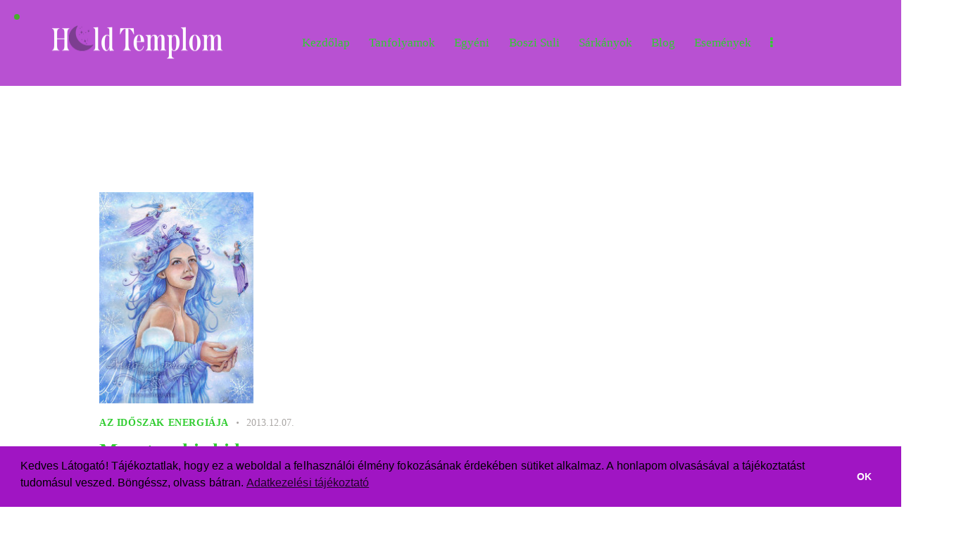

--- FILE ---
content_type: text/html; charset=UTF-8
request_url: https://holdtemplom.hu/tag/gyertya/
body_size: 29552
content:
<!DOCTYPE html>
<html lang="hu" class="no-js scheme_default">

<head>
				<meta charset="UTF-8">
					<meta name="viewport" content="width=device-width, initial-scale=1">
		<meta name="format-detection" content="telephone=no">
		<link rel="profile" href="//gmpg.org/xfn/11">
		<meta name='robots' content='index, follow, max-image-preview:large, max-snippet:-1, max-video-preview:-1' />
	<style>img:is([sizes="auto" i], [sizes^="auto," i]) { contain-intrinsic-size: 3000px 1500px }</style>
	
	<!-- This site is optimized with the Yoast SEO plugin v26.8 - https://yoast.com/product/yoast-seo-wordpress/ -->
	<title>Gyertya Archívum - Hold Templom</title>
	<link rel="canonical" href="https://holdtemplom.hu/tag/gyertya/" />
	<meta property="og:locale" content="hu_HU" />
	<meta property="og:type" content="article" />
	<meta property="og:title" content="Gyertya Archívum - Hold Templom" />
	<meta property="og:url" content="https://holdtemplom.hu/tag/gyertya/" />
	<meta property="og:site_name" content="Hold Templom" />
	<meta property="og:image" content="https://holdtemplom.hu/wp-content/uploads/2024/09/Holdtemplom-logo1-lila-BANNER-.png" />
	<meta property="og:image:width" content="500" />
	<meta property="og:image:height" content="105" />
	<meta property="og:image:type" content="image/png" />
	<meta name="twitter:card" content="summary_large_image" />
	<script type="application/ld+json" class="yoast-schema-graph">{"@context":"https://schema.org","@graph":[{"@type":"CollectionPage","@id":"https://holdtemplom.hu/tag/gyertya/","url":"https://holdtemplom.hu/tag/gyertya/","name":"Gyertya Archívum - Hold Templom","isPartOf":{"@id":"https://holdtemplom.hu/#website"},"primaryImageOfPage":{"@id":"https://holdtemplom.hu/tag/gyertya/#primaryimage"},"image":{"@id":"https://holdtemplom.hu/tag/gyertya/#primaryimage"},"thumbnailUrl":"https://holdtemplom.hu/wp-content/uploads/2023/08/monster.jpg","breadcrumb":{"@id":"https://holdtemplom.hu/tag/gyertya/#breadcrumb"},"inLanguage":"hu"},{"@type":"ImageObject","inLanguage":"hu","@id":"https://holdtemplom.hu/tag/gyertya/#primaryimage","url":"https://holdtemplom.hu/wp-content/uploads/2023/08/monster.jpg","contentUrl":"https://holdtemplom.hu/wp-content/uploads/2023/08/monster.jpg","width":219,"height":300},{"@type":"BreadcrumbList","@id":"https://holdtemplom.hu/tag/gyertya/#breadcrumb","itemListElement":[{"@type":"ListItem","position":1,"name":"Kezdőlap","item":"https://holdtemplom.hu/"},{"@type":"ListItem","position":2,"name":"Gyertya"}]},{"@type":"WebSite","@id":"https://holdtemplom.hu/#website","url":"https://holdtemplom.hu/","name":"Hold Templom","description":"Ahol az Istennők születnek...","publisher":{"@id":"https://holdtemplom.hu/#/schema/person/7319583a957475161db49d1307eeb3b8"},"potentialAction":[{"@type":"SearchAction","target":{"@type":"EntryPoint","urlTemplate":"https://holdtemplom.hu/?s={search_term_string}"},"query-input":{"@type":"PropertyValueSpecification","valueRequired":true,"valueName":"search_term_string"}}],"inLanguage":"hu"},{"@type":["Person","Organization"],"@id":"https://holdtemplom.hu/#/schema/person/7319583a957475161db49d1307eeb3b8","name":"Luna","image":{"@type":"ImageObject","inLanguage":"hu","@id":"https://holdtemplom.hu/#/schema/person/image/","url":"https://holdtemplom.hu/wp-content/uploads/2024/09/cropped-Holdtemplom-logo-feher-LILA-holddal-.png","contentUrl":"https://holdtemplom.hu/wp-content/uploads/2024/09/cropped-Holdtemplom-logo-feher-LILA-holddal-.png","width":500,"height":105,"caption":"Luna"},"logo":{"@id":"https://holdtemplom.hu/#/schema/person/image/"}}]}</script>
	<!-- / Yoast SEO plugin. -->


<link rel='dns-prefetch' href='//js.stripe.com' />
<link rel='dns-prefetch' href='//use.typekit.net' />
<link rel='dns-prefetch' href='//fonts.googleapis.com' />
<link rel='dns-prefetch' href='//checkout.stripe.com' />
<link rel="alternate" type="application/rss+xml" title="Hold Templom &raquo; hírcsatorna" href="https://holdtemplom.hu/feed/" />
<link rel="alternate" type="application/rss+xml" title="Hold Templom &raquo; hozzászólás hírcsatorna" href="https://holdtemplom.hu/comments/feed/" />
<link rel="alternate" type="text/calendar" title="Hold Templom &raquo; iCal hírfolyam" href="https://holdtemplom.hu/events/?ical=1" />
<link rel="alternate" type="application/rss+xml" title="Hold Templom &raquo; Gyertya címke hírcsatorna" href="https://holdtemplom.hu/tag/gyertya/feed/" />
			<meta property="og:type" content="website" />
			<meta property="og:site_name" content="Hold Templom" />
			<meta property="og:description" content="Ahol az Istennők születnek&#8230;" />
							<meta property="og:image" content="https://holdtemplom.hu/wp-content/uploads/2024/09/cropped-Holdtemplom-logo-feher-LILA-holddal-.png" />
				<script type="text/javascript">
/* <![CDATA[ */
window._wpemojiSettings = {"baseUrl":"https:\/\/s.w.org\/images\/core\/emoji\/16.0.1\/72x72\/","ext":".png","svgUrl":"https:\/\/s.w.org\/images\/core\/emoji\/16.0.1\/svg\/","svgExt":".svg","source":{"concatemoji":"https:\/\/holdtemplom.hu\/wp-includes\/js\/wp-emoji-release.min.js?ver=6.8.3"}};
/*! This file is auto-generated */
!function(s,n){var o,i,e;function c(e){try{var t={supportTests:e,timestamp:(new Date).valueOf()};sessionStorage.setItem(o,JSON.stringify(t))}catch(e){}}function p(e,t,n){e.clearRect(0,0,e.canvas.width,e.canvas.height),e.fillText(t,0,0);var t=new Uint32Array(e.getImageData(0,0,e.canvas.width,e.canvas.height).data),a=(e.clearRect(0,0,e.canvas.width,e.canvas.height),e.fillText(n,0,0),new Uint32Array(e.getImageData(0,0,e.canvas.width,e.canvas.height).data));return t.every(function(e,t){return e===a[t]})}function u(e,t){e.clearRect(0,0,e.canvas.width,e.canvas.height),e.fillText(t,0,0);for(var n=e.getImageData(16,16,1,1),a=0;a<n.data.length;a++)if(0!==n.data[a])return!1;return!0}function f(e,t,n,a){switch(t){case"flag":return n(e,"\ud83c\udff3\ufe0f\u200d\u26a7\ufe0f","\ud83c\udff3\ufe0f\u200b\u26a7\ufe0f")?!1:!n(e,"\ud83c\udde8\ud83c\uddf6","\ud83c\udde8\u200b\ud83c\uddf6")&&!n(e,"\ud83c\udff4\udb40\udc67\udb40\udc62\udb40\udc65\udb40\udc6e\udb40\udc67\udb40\udc7f","\ud83c\udff4\u200b\udb40\udc67\u200b\udb40\udc62\u200b\udb40\udc65\u200b\udb40\udc6e\u200b\udb40\udc67\u200b\udb40\udc7f");case"emoji":return!a(e,"\ud83e\udedf")}return!1}function g(e,t,n,a){var r="undefined"!=typeof WorkerGlobalScope&&self instanceof WorkerGlobalScope?new OffscreenCanvas(300,150):s.createElement("canvas"),o=r.getContext("2d",{willReadFrequently:!0}),i=(o.textBaseline="top",o.font="600 32px Arial",{});return e.forEach(function(e){i[e]=t(o,e,n,a)}),i}function t(e){var t=s.createElement("script");t.src=e,t.defer=!0,s.head.appendChild(t)}"undefined"!=typeof Promise&&(o="wpEmojiSettingsSupports",i=["flag","emoji"],n.supports={everything:!0,everythingExceptFlag:!0},e=new Promise(function(e){s.addEventListener("DOMContentLoaded",e,{once:!0})}),new Promise(function(t){var n=function(){try{var e=JSON.parse(sessionStorage.getItem(o));if("object"==typeof e&&"number"==typeof e.timestamp&&(new Date).valueOf()<e.timestamp+604800&&"object"==typeof e.supportTests)return e.supportTests}catch(e){}return null}();if(!n){if("undefined"!=typeof Worker&&"undefined"!=typeof OffscreenCanvas&&"undefined"!=typeof URL&&URL.createObjectURL&&"undefined"!=typeof Blob)try{var e="postMessage("+g.toString()+"("+[JSON.stringify(i),f.toString(),p.toString(),u.toString()].join(",")+"));",a=new Blob([e],{type:"text/javascript"}),r=new Worker(URL.createObjectURL(a),{name:"wpTestEmojiSupports"});return void(r.onmessage=function(e){c(n=e.data),r.terminate(),t(n)})}catch(e){}c(n=g(i,f,p,u))}t(n)}).then(function(e){for(var t in e)n.supports[t]=e[t],n.supports.everything=n.supports.everything&&n.supports[t],"flag"!==t&&(n.supports.everythingExceptFlag=n.supports.everythingExceptFlag&&n.supports[t]);n.supports.everythingExceptFlag=n.supports.everythingExceptFlag&&!n.supports.flag,n.DOMReady=!1,n.readyCallback=function(){n.DOMReady=!0}}).then(function(){return e}).then(function(){var e;n.supports.everything||(n.readyCallback(),(e=n.source||{}).concatemoji?t(e.concatemoji):e.wpemoji&&e.twemoji&&(t(e.twemoji),t(e.wpemoji)))}))}((window,document),window._wpemojiSettings);
/* ]]> */
</script>
<link property="stylesheet" rel='stylesheet' id='trx_addons-icons-css' href='https://holdtemplom.hu/wp-content/plugins/trx_addons/css/font-icons/css/trx_addons_icons.css' type='text/css' media='all' />
<link property="stylesheet" rel='stylesheet' id='qw_extensions-icons-css' href='https://holdtemplom.hu/wp-content/plugins/trx_addons/addons/qw-extension/css/font-icons/css/qw_extension_icons.css' type='text/css' media='all' />
<link property="stylesheet" rel='stylesheet' id='prophet-font-span-css' href='https://use.typekit.net/quz7lew.css' type='text/css' media='all' />
<link property="stylesheet" rel='stylesheet' id='prophet-font-google_fonts-css' href='https://fonts.googleapis.com/css2?family=Lato:ital,wght@0,100;0,300;0,400;0,700;0,900;1,100;1,300;1,400;1,700;1,900&#038;family=Pacifico:400;700;900&#038;family=Bricolage+Grotesque:400,600;800&#038;family=Quicksand:400;500;600;700&#038;subset=latin,latin-ext&#038;display=swap' type='text/css' media='all' />
<link property="stylesheet" rel='stylesheet' id='prophet-fontello-css' href='https://holdtemplom.hu/wp-content/themes/prophet/skins/default/css/font-icons/css/fontello.css' type='text/css' media='all' />
<link property="stylesheet" rel='stylesheet' id='survey-maker-admin-css' href='https://holdtemplom.hu/wp-content/plugins/survey-maker/admin/css/admin.css?ver=7.2.2' type='text/css' media='all' />
<link property="stylesheet" rel='stylesheet' id='survey-maker-dropdown-css' href='https://holdtemplom.hu/wp-content/plugins/survey-maker/public/css/dropdown.min.css?ver=7.2.2' type='text/css' media='all' />
<style id='wp-emoji-styles-inline-css' type='text/css'>

	img.wp-smiley, img.emoji {
		display: inline !important;
		border: none !important;
		box-shadow: none !important;
		height: 1em !important;
		width: 1em !important;
		margin: 0 0.07em !important;
		vertical-align: -0.1em !important;
		background: none !important;
		padding: 0 !important;
	}
</style>
<style id='global-styles-inline-css' type='text/css'>
:root{--wp--preset--aspect-ratio--square: 1;--wp--preset--aspect-ratio--4-3: 4/3;--wp--preset--aspect-ratio--3-4: 3/4;--wp--preset--aspect-ratio--3-2: 3/2;--wp--preset--aspect-ratio--2-3: 2/3;--wp--preset--aspect-ratio--16-9: 16/9;--wp--preset--aspect-ratio--9-16: 9/16;--wp--preset--color--black: #000000;--wp--preset--color--cyan-bluish-gray: #abb8c3;--wp--preset--color--white: #ffffff;--wp--preset--color--pale-pink: #f78da7;--wp--preset--color--vivid-red: #cf2e2e;--wp--preset--color--luminous-vivid-orange: #ff6900;--wp--preset--color--luminous-vivid-amber: #fcb900;--wp--preset--color--light-green-cyan: #7bdcb5;--wp--preset--color--vivid-green-cyan: #00d084;--wp--preset--color--pale-cyan-blue: #8ed1fc;--wp--preset--color--vivid-cyan-blue: #0693e3;--wp--preset--color--vivid-purple: #9b51e0;--wp--preset--color--bg-color: #ffffff;--wp--preset--color--bd-color: #ffffff;--wp--preset--color--text-dark: #32cd32;--wp--preset--color--text-light: #AAA7A5;--wp--preset--color--text-link: #ff00d4;--wp--preset--color--text-hover: #ffffff;--wp--preset--color--text-link-2: #ffccee;--wp--preset--color--text-hover-2: #ffccee;--wp--preset--color--text-link-3: #ffffff;--wp--preset--color--text-hover-3: #ff00d4;--wp--preset--gradient--vivid-cyan-blue-to-vivid-purple: linear-gradient(135deg,rgba(6,147,227,1) 0%,rgb(155,81,224) 100%);--wp--preset--gradient--light-green-cyan-to-vivid-green-cyan: linear-gradient(135deg,rgb(122,220,180) 0%,rgb(0,208,130) 100%);--wp--preset--gradient--luminous-vivid-amber-to-luminous-vivid-orange: linear-gradient(135deg,rgba(252,185,0,1) 0%,rgba(255,105,0,1) 100%);--wp--preset--gradient--luminous-vivid-orange-to-vivid-red: linear-gradient(135deg,rgba(255,105,0,1) 0%,rgb(207,46,46) 100%);--wp--preset--gradient--very-light-gray-to-cyan-bluish-gray: linear-gradient(135deg,rgb(238,238,238) 0%,rgb(169,184,195) 100%);--wp--preset--gradient--cool-to-warm-spectrum: linear-gradient(135deg,rgb(74,234,220) 0%,rgb(151,120,209) 20%,rgb(207,42,186) 40%,rgb(238,44,130) 60%,rgb(251,105,98) 80%,rgb(254,248,76) 100%);--wp--preset--gradient--blush-light-purple: linear-gradient(135deg,rgb(255,206,236) 0%,rgb(152,150,240) 100%);--wp--preset--gradient--blush-bordeaux: linear-gradient(135deg,rgb(254,205,165) 0%,rgb(254,45,45) 50%,rgb(107,0,62) 100%);--wp--preset--gradient--luminous-dusk: linear-gradient(135deg,rgb(255,203,112) 0%,rgb(199,81,192) 50%,rgb(65,88,208) 100%);--wp--preset--gradient--pale-ocean: linear-gradient(135deg,rgb(255,245,203) 0%,rgb(182,227,212) 50%,rgb(51,167,181) 100%);--wp--preset--gradient--electric-grass: linear-gradient(135deg,rgb(202,248,128) 0%,rgb(113,206,126) 100%);--wp--preset--gradient--midnight: linear-gradient(135deg,rgb(2,3,129) 0%,rgb(40,116,252) 100%);--wp--preset--gradient--vertical-link-to-hover: linear-gradient(to bottom,var(--theme-color-text_link) 0%,var(--theme-color-text_hover) 100%);--wp--preset--gradient--diagonal-link-to-hover: linear-gradient(to bottom right,var(--theme-color-text_link) 0%,var(--theme-color-text_hover) 100%);--wp--preset--font-size--small: 13px;--wp--preset--font-size--medium: clamp(14px, 0.875rem + ((1vw - 3.2px) * 0.619), 20px);--wp--preset--font-size--large: clamp(22.041px, 1.378rem + ((1vw - 3.2px) * 1.439), 36px);--wp--preset--font-size--x-large: clamp(25.014px, 1.563rem + ((1vw - 3.2px) * 1.751), 42px);--wp--preset--font-family--p-font: Quicksand,inherit;--wp--preset--font-family--h-1-font: Pacifico,serif;--wp--preset--font-family--logo-font: span,serif;--wp--preset--spacing--20: 0.44rem;--wp--preset--spacing--30: 0.67rem;--wp--preset--spacing--40: 1rem;--wp--preset--spacing--50: 1.5rem;--wp--preset--spacing--60: 2.25rem;--wp--preset--spacing--70: 3.38rem;--wp--preset--spacing--80: 5.06rem;--wp--preset--shadow--natural: 6px 6px 9px rgba(0, 0, 0, 0.2);--wp--preset--shadow--deep: 12px 12px 50px rgba(0, 0, 0, 0.4);--wp--preset--shadow--sharp: 6px 6px 0px rgba(0, 0, 0, 0.2);--wp--preset--shadow--outlined: 6px 6px 0px -3px rgba(255, 255, 255, 1), 6px 6px rgba(0, 0, 0, 1);--wp--preset--shadow--crisp: 6px 6px 0px rgba(0, 0, 0, 1);--wp--custom--spacing--tiny: var(--sc-space-tiny,   1rem);--wp--custom--spacing--small: var(--sc-space-small,  2rem);--wp--custom--spacing--medium: var(--sc-space-medium, 3.3333rem);--wp--custom--spacing--large: var(--sc-space-large,  6.6667rem);--wp--custom--spacing--huge: var(--sc-space-huge,   8.6667rem);}:root { --wp--style--global--content-size: 840px;--wp--style--global--wide-size: 1290px; }:where(body) { margin: 0; }.wp-site-blocks > .alignleft { float: left; margin-right: 2em; }.wp-site-blocks > .alignright { float: right; margin-left: 2em; }.wp-site-blocks > .aligncenter { justify-content: center; margin-left: auto; margin-right: auto; }:where(.is-layout-flex){gap: 0.5em;}:where(.is-layout-grid){gap: 0.5em;}.is-layout-flow > .alignleft{float: left;margin-inline-start: 0;margin-inline-end: 2em;}.is-layout-flow > .alignright{float: right;margin-inline-start: 2em;margin-inline-end: 0;}.is-layout-flow > .aligncenter{margin-left: auto !important;margin-right: auto !important;}.is-layout-constrained > .alignleft{float: left;margin-inline-start: 0;margin-inline-end: 2em;}.is-layout-constrained > .alignright{float: right;margin-inline-start: 2em;margin-inline-end: 0;}.is-layout-constrained > .aligncenter{margin-left: auto !important;margin-right: auto !important;}.is-layout-constrained > :where(:not(.alignleft):not(.alignright):not(.alignfull)){max-width: var(--wp--style--global--content-size);margin-left: auto !important;margin-right: auto !important;}.is-layout-constrained > .alignwide{max-width: var(--wp--style--global--wide-size);}body .is-layout-flex{display: flex;}.is-layout-flex{flex-wrap: wrap;align-items: center;}.is-layout-flex > :is(*, div){margin: 0;}body .is-layout-grid{display: grid;}.is-layout-grid > :is(*, div){margin: 0;}body{padding-top: 0px;padding-right: 0px;padding-bottom: 0px;padding-left: 0px;}a:where(:not(.wp-element-button)){text-decoration: underline;}:root :where(.wp-element-button, .wp-block-button__link){background-color: #32373c;border-width: 0;color: #fff;font-family: inherit;font-size: inherit;line-height: inherit;padding: calc(0.667em + 2px) calc(1.333em + 2px);text-decoration: none;}.has-black-color{color: var(--wp--preset--color--black) !important;}.has-cyan-bluish-gray-color{color: var(--wp--preset--color--cyan-bluish-gray) !important;}.has-white-color{color: var(--wp--preset--color--white) !important;}.has-pale-pink-color{color: var(--wp--preset--color--pale-pink) !important;}.has-vivid-red-color{color: var(--wp--preset--color--vivid-red) !important;}.has-luminous-vivid-orange-color{color: var(--wp--preset--color--luminous-vivid-orange) !important;}.has-luminous-vivid-amber-color{color: var(--wp--preset--color--luminous-vivid-amber) !important;}.has-light-green-cyan-color{color: var(--wp--preset--color--light-green-cyan) !important;}.has-vivid-green-cyan-color{color: var(--wp--preset--color--vivid-green-cyan) !important;}.has-pale-cyan-blue-color{color: var(--wp--preset--color--pale-cyan-blue) !important;}.has-vivid-cyan-blue-color{color: var(--wp--preset--color--vivid-cyan-blue) !important;}.has-vivid-purple-color{color: var(--wp--preset--color--vivid-purple) !important;}.has-bg-color-color{color: var(--wp--preset--color--bg-color) !important;}.has-bd-color-color{color: var(--wp--preset--color--bd-color) !important;}.has-text-dark-color{color: var(--wp--preset--color--text-dark) !important;}.has-text-light-color{color: var(--wp--preset--color--text-light) !important;}.has-text-link-color{color: var(--wp--preset--color--text-link) !important;}.has-text-hover-color{color: var(--wp--preset--color--text-hover) !important;}.has-text-link-2-color{color: var(--wp--preset--color--text-link-2) !important;}.has-text-hover-2-color{color: var(--wp--preset--color--text-hover-2) !important;}.has-text-link-3-color{color: var(--wp--preset--color--text-link-3) !important;}.has-text-hover-3-color{color: var(--wp--preset--color--text-hover-3) !important;}.has-black-background-color{background-color: var(--wp--preset--color--black) !important;}.has-cyan-bluish-gray-background-color{background-color: var(--wp--preset--color--cyan-bluish-gray) !important;}.has-white-background-color{background-color: var(--wp--preset--color--white) !important;}.has-pale-pink-background-color{background-color: var(--wp--preset--color--pale-pink) !important;}.has-vivid-red-background-color{background-color: var(--wp--preset--color--vivid-red) !important;}.has-luminous-vivid-orange-background-color{background-color: var(--wp--preset--color--luminous-vivid-orange) !important;}.has-luminous-vivid-amber-background-color{background-color: var(--wp--preset--color--luminous-vivid-amber) !important;}.has-light-green-cyan-background-color{background-color: var(--wp--preset--color--light-green-cyan) !important;}.has-vivid-green-cyan-background-color{background-color: var(--wp--preset--color--vivid-green-cyan) !important;}.has-pale-cyan-blue-background-color{background-color: var(--wp--preset--color--pale-cyan-blue) !important;}.has-vivid-cyan-blue-background-color{background-color: var(--wp--preset--color--vivid-cyan-blue) !important;}.has-vivid-purple-background-color{background-color: var(--wp--preset--color--vivid-purple) !important;}.has-bg-color-background-color{background-color: var(--wp--preset--color--bg-color) !important;}.has-bd-color-background-color{background-color: var(--wp--preset--color--bd-color) !important;}.has-text-dark-background-color{background-color: var(--wp--preset--color--text-dark) !important;}.has-text-light-background-color{background-color: var(--wp--preset--color--text-light) !important;}.has-text-link-background-color{background-color: var(--wp--preset--color--text-link) !important;}.has-text-hover-background-color{background-color: var(--wp--preset--color--text-hover) !important;}.has-text-link-2-background-color{background-color: var(--wp--preset--color--text-link-2) !important;}.has-text-hover-2-background-color{background-color: var(--wp--preset--color--text-hover-2) !important;}.has-text-link-3-background-color{background-color: var(--wp--preset--color--text-link-3) !important;}.has-text-hover-3-background-color{background-color: var(--wp--preset--color--text-hover-3) !important;}.has-black-border-color{border-color: var(--wp--preset--color--black) !important;}.has-cyan-bluish-gray-border-color{border-color: var(--wp--preset--color--cyan-bluish-gray) !important;}.has-white-border-color{border-color: var(--wp--preset--color--white) !important;}.has-pale-pink-border-color{border-color: var(--wp--preset--color--pale-pink) !important;}.has-vivid-red-border-color{border-color: var(--wp--preset--color--vivid-red) !important;}.has-luminous-vivid-orange-border-color{border-color: var(--wp--preset--color--luminous-vivid-orange) !important;}.has-luminous-vivid-amber-border-color{border-color: var(--wp--preset--color--luminous-vivid-amber) !important;}.has-light-green-cyan-border-color{border-color: var(--wp--preset--color--light-green-cyan) !important;}.has-vivid-green-cyan-border-color{border-color: var(--wp--preset--color--vivid-green-cyan) !important;}.has-pale-cyan-blue-border-color{border-color: var(--wp--preset--color--pale-cyan-blue) !important;}.has-vivid-cyan-blue-border-color{border-color: var(--wp--preset--color--vivid-cyan-blue) !important;}.has-vivid-purple-border-color{border-color: var(--wp--preset--color--vivid-purple) !important;}.has-bg-color-border-color{border-color: var(--wp--preset--color--bg-color) !important;}.has-bd-color-border-color{border-color: var(--wp--preset--color--bd-color) !important;}.has-text-dark-border-color{border-color: var(--wp--preset--color--text-dark) !important;}.has-text-light-border-color{border-color: var(--wp--preset--color--text-light) !important;}.has-text-link-border-color{border-color: var(--wp--preset--color--text-link) !important;}.has-text-hover-border-color{border-color: var(--wp--preset--color--text-hover) !important;}.has-text-link-2-border-color{border-color: var(--wp--preset--color--text-link-2) !important;}.has-text-hover-2-border-color{border-color: var(--wp--preset--color--text-hover-2) !important;}.has-text-link-3-border-color{border-color: var(--wp--preset--color--text-link-3) !important;}.has-text-hover-3-border-color{border-color: var(--wp--preset--color--text-hover-3) !important;}.has-vivid-cyan-blue-to-vivid-purple-gradient-background{background: var(--wp--preset--gradient--vivid-cyan-blue-to-vivid-purple) !important;}.has-light-green-cyan-to-vivid-green-cyan-gradient-background{background: var(--wp--preset--gradient--light-green-cyan-to-vivid-green-cyan) !important;}.has-luminous-vivid-amber-to-luminous-vivid-orange-gradient-background{background: var(--wp--preset--gradient--luminous-vivid-amber-to-luminous-vivid-orange) !important;}.has-luminous-vivid-orange-to-vivid-red-gradient-background{background: var(--wp--preset--gradient--luminous-vivid-orange-to-vivid-red) !important;}.has-very-light-gray-to-cyan-bluish-gray-gradient-background{background: var(--wp--preset--gradient--very-light-gray-to-cyan-bluish-gray) !important;}.has-cool-to-warm-spectrum-gradient-background{background: var(--wp--preset--gradient--cool-to-warm-spectrum) !important;}.has-blush-light-purple-gradient-background{background: var(--wp--preset--gradient--blush-light-purple) !important;}.has-blush-bordeaux-gradient-background{background: var(--wp--preset--gradient--blush-bordeaux) !important;}.has-luminous-dusk-gradient-background{background: var(--wp--preset--gradient--luminous-dusk) !important;}.has-pale-ocean-gradient-background{background: var(--wp--preset--gradient--pale-ocean) !important;}.has-electric-grass-gradient-background{background: var(--wp--preset--gradient--electric-grass) !important;}.has-midnight-gradient-background{background: var(--wp--preset--gradient--midnight) !important;}.has-vertical-link-to-hover-gradient-background{background: var(--wp--preset--gradient--vertical-link-to-hover) !important;}.has-diagonal-link-to-hover-gradient-background{background: var(--wp--preset--gradient--diagonal-link-to-hover) !important;}.has-small-font-size{font-size: var(--wp--preset--font-size--small) !important;}.has-medium-font-size{font-size: var(--wp--preset--font-size--medium) !important;}.has-large-font-size{font-size: var(--wp--preset--font-size--large) !important;}.has-x-large-font-size{font-size: var(--wp--preset--font-size--x-large) !important;}.has-p-font-font-family{font-family: var(--wp--preset--font-family--p-font) !important;}.has-h-1-font-font-family{font-family: var(--wp--preset--font-family--h-1-font) !important;}.has-logo-font-font-family{font-family: var(--wp--preset--font-family--logo-font) !important;}
:root :where(.wp-block-button .wp-block-button__link){background-color: var(--theme-color-text_link);border-radius: 0;color: var(--theme-color-inverse_link);font-family: var(--theme-font-button_font-family);font-size: var(--theme-font-button_font-size);font-weight: var(--theme-font-button_font-weight);line-height: var(--theme-font-button_line-height);}
:where(.wp-block-post-template.is-layout-flex){gap: 1.25em;}:where(.wp-block-post-template.is-layout-grid){gap: 1.25em;}
:where(.wp-block-columns.is-layout-flex){gap: 2em;}:where(.wp-block-columns.is-layout-grid){gap: 2em;}
:root :where(.wp-block-pullquote){border-width: 1px 0;font-size: clamp(0.984em, 0.984rem + ((1vw - 0.2em) * 0.851), 1.5em);line-height: 1.6;}
:root :where(.wp-block-post-comments){padding-top: var(--wp--custom--spacing--small);}
:root :where(.wp-block-quote){border-width: 1px;}
</style>
<link property="stylesheet" rel='stylesheet' id='advanced-popups-css' href='https://holdtemplom.hu/wp-content/plugins/advanced-popups/public/css/advanced-popups-public.css?ver=1.2.2' type='text/css' media='all' />

<link property="stylesheet" rel='stylesheet' id='secure-copy-content-protection-public-css' href='https://holdtemplom.hu/wp-content/plugins/secure-copy-content-protection/public/css/secure-copy-content-protection-public.css?ver=4.9.8' type='text/css' media='all' />
<link property="stylesheet" rel='stylesheet' id='survey-maker-css' href='https://holdtemplom.hu/wp-content/plugins/survey-maker/public/css/survey-maker-public.css?ver=7.2.2' type='text/css' media='all' />
<link property="stylesheet" rel='stylesheet' id='magnific-popup-css' href='https://holdtemplom.hu/wp-content/plugins/trx_addons/js/magnific/magnific-popup.min.css' type='text/css' media='all' />
<link property="stylesheet" rel='stylesheet' id='protect-link-css-css' href='https://holdtemplom.hu/wp-content/plugins/wp-copy-protect-with-color-design/css/protect_style.css?ver=6.8.3' type='text/css' media='all' />
<link property="stylesheet" rel='stylesheet' id='stripe-checkout-button-css' href='https://checkout.stripe.com/v3/checkout/button.css' type='text/css' media='all' />
<link property="stylesheet" rel='stylesheet' id='simpay-public-css' href='https://holdtemplom.hu/wp-content/plugins/wp-simple-pay-pro-3/includes/core/assets/css/simpay-public.min.css?ver=4.16.1' type='text/css' media='all' />
<link property="stylesheet" rel='stylesheet' id='simpay-public-pro-css' href='https://holdtemplom.hu/wp-content/plugins/wp-simple-pay-pro-3/includes/pro/assets/css/simpay-public-pro.min.css?ver=4.16.1' type='text/css' media='all' />
<link property="stylesheet" rel='stylesheet' id='tribe-events-v2-single-skeleton-css' href='https://holdtemplom.hu/wp-content/plugins/the-events-calendar/build/css/tribe-events-single-skeleton.css?ver=6.15.14' type='text/css' media='all' />
<link property="stylesheet" rel='stylesheet' id='tribe-events-v2-single-skeleton-full-css' href='https://holdtemplom.hu/wp-content/plugins/the-events-calendar/build/css/tribe-events-single-full.css?ver=6.15.14' type='text/css' media='all' />
<link property="stylesheet" rel='stylesheet' id='tec-events-elementor-widgets-base-styles-css' href='https://holdtemplom.hu/wp-content/plugins/the-events-calendar/build/css/integrations/plugins/elementor/widgets/widget-base.css?ver=6.15.14' type='text/css' media='all' />
<link property="stylesheet" rel='stylesheet' id='nsc_bar_nice-cookie-consent-css' href='https://holdtemplom.hu/wp-content/plugins/beautiful-and-responsive-cookie-consent/public/cookieNSCconsent.min.css?ver=4.9.2' type='text/css' media='all' />

<link property="stylesheet" rel='stylesheet' id='elementor-icons-css' href='https://holdtemplom.hu/wp-content/plugins/elementor/assets/lib/eicons/css/elementor-icons.min.css?ver=5.46.0' type='text/css' media='all' />
<link property="stylesheet" rel='stylesheet' id='elementor-frontend-css' href='https://holdtemplom.hu/wp-content/plugins/elementor/assets/css/frontend.min.css?ver=3.34.2' type='text/css' media='all' />
<style id='elementor-frontend-inline-css' type='text/css'>
.elementor-kit-15{--e-global-color-primary:#6EC1E4;--e-global-color-secondary:#54595F;--e-global-color-text:#7A7A7A;--e-global-color-accent:#61CE70;--e-global-color-61c01e98:#4054B2;--e-global-color-69bf31ed:#23A455;--e-global-color-7a1ccbe5:#000;--e-global-color-13ed1179:#FFF;--e-global-typography-primary-font-family:"Roboto";--e-global-typography-primary-font-weight:600;--e-global-typography-secondary-font-family:"Roboto Slab";--e-global-typography-secondary-font-weight:400;--e-global-typography-text-font-family:"Quicksand";--e-global-typography-text-font-weight:400;--e-global-typography-accent-font-family:"Roboto";--e-global-typography-accent-font-weight:500;background-color:#FFFFFF;}.elementor-section.elementor-section-boxed > .elementor-container{max-width:1320px;}.e-con{--container-max-width:1320px;}.elementor-widget:not(:last-child){margin-block-end:0px;}.elementor-element{--widgets-spacing:0px 0px;--widgets-spacing-row:0px;--widgets-spacing-column:0px;}{}.sc_layouts_title_caption{display:var(--page-title-display);}@media(max-width:1024px){.elementor-section.elementor-section-boxed > .elementor-container{max-width:1024px;}.e-con{--container-max-width:1024px;}}@media(max-width:767px){.elementor-section.elementor-section-boxed > .elementor-container{max-width:767px;}.e-con{--container-max-width:767px;}}
</style>
<style id="elementor-post-17525">.elementor-17525 .elementor-element.elementor-element-f92d1d3 > .elementor-container > .elementor-column > .elementor-widget-wrap{align-content:center;align-items:center;}.elementor-17525 .elementor-element.elementor-element-f92d1d3:not(.elementor-motion-effects-element-type-background), .elementor-17525 .elementor-element.elementor-element-f92d1d3 > .elementor-motion-effects-container > .elementor-motion-effects-layer{background-color:#A015C3BD;}.elementor-17525 .elementor-element.elementor-element-f92d1d3 .trx_addons_bg_text_char{font-family:"Quicksand", Sans-serif;text-shadow:0px 0px 10px rgba(0,0,0,0.3);}.elementor-17525 .elementor-element.elementor-element-f92d1d3 .trx_addons_bg_text{z-index:0;}.elementor-17525 .elementor-element.elementor-element-f92d1d3 .trx_addons_bg_text.trx_addons_marquee_wrap:not(.trx_addons_marquee_reverse) .trx_addons_marquee_element{padding-right:50px;}.elementor-17525 .elementor-element.elementor-element-f92d1d3 .trx_addons_bg_text.trx_addons_marquee_wrap.trx_addons_marquee_reverse .trx_addons_marquee_element{padding-left:50px;}.elementor-17525 .elementor-element.elementor-element-f92d1d3{transition:background 0.3s, border 0.3s, border-radius 0.3s, box-shadow 0.3s;padding:25px 55px 25px 55px;}.elementor-17525 .elementor-element.elementor-element-f92d1d3 > .elementor-background-overlay{transition:background 0.3s, border-radius 0.3s, opacity 0.3s;}.elementor-17525 .elementor-element.elementor-element-4bb33a0 > .elementor-element-populated{transition:background 0.3s, border 0.3s, border-radius 0.3s, box-shadow 0.3s;}.elementor-17525 .elementor-element.elementor-element-4bb33a0 > .elementor-element-populated > .elementor-background-overlay{transition:background 0.3s, border-radius 0.3s, opacity 0.3s;}.elementor-17525 .elementor-element.elementor-element-9b03285 > .elementor-widget-container{margin:0px 70px 0px 0px;}.elementor-17525 .elementor-element.elementor-element-9b03285 .logo_image{max-height:55px;}.elementor-17525 .elementor-element.elementor-element-8287897 > .elementor-widget-container{margin:1px 0px 0px 0px;}.trx-addons-layout--edit-mode .trx-addons-layout__inner{background-color:var(--theme-color-bg_color);}.trx-addons-layout--single-preview .trx-addons-layout__inner{background-color:var(--theme-color-bg_color);}@media(max-width:767px){.elementor-17525 .elementor-element.elementor-element-f92d1d3{margin-top:0px;margin-bottom:42px;}.elementor-17525 .elementor-element.elementor-element-4bb33a0.elementor-column > .elementor-widget-wrap{justify-content:center;}.elementor-17525 .elementor-element.elementor-element-4bb33a0 > .elementor-element-populated{margin:0px 0px 0px 0px;--e-column-margin-right:0px;--e-column-margin-left:0px;}.elementor-17525 .elementor-element.elementor-element-4bb33a0 > .elementor-element-populated.elementor-column-wrap{padding:0px 0px 0px 0px;}.elementor-17525 .elementor-element.elementor-element-4bb33a0 > .elementor-element-populated.elementor-widget-wrap{padding:0px 0px 0px 0px;}.elementor-17525 .elementor-element.elementor-element-9b03285 > .elementor-widget-container{margin:0px 0px 0px 30px;}.elementor-17525 .elementor-element.elementor-element-9b03285 .logo_image{max-height:57px;}}</style>
<style id="elementor-post-4105">.elementor-4105 .elementor-element.elementor-element-4fdbbb1:not(.elementor-motion-effects-element-type-background), .elementor-4105 .elementor-element.elementor-element-4fdbbb1 > .elementor-motion-effects-container > .elementor-motion-effects-layer{background-color:#FF00D482;background-image:url("https://holdtemplom.hu/wp-content/uploads/2022/04/Lablec.png");background-repeat:no-repeat;background-size:cover;}.elementor-4105 .elementor-element.elementor-element-4fdbbb1 .trx_addons_bg_text{z-index:0;}.elementor-4105 .elementor-element.elementor-element-4fdbbb1 .trx_addons_bg_text.trx_addons_marquee_wrap:not(.trx_addons_marquee_reverse) .trx_addons_marquee_element{padding-right:50px;}.elementor-4105 .elementor-element.elementor-element-4fdbbb1 .trx_addons_bg_text.trx_addons_marquee_wrap.trx_addons_marquee_reverse .trx_addons_marquee_element{padding-left:50px;}.elementor-4105 .elementor-element.elementor-element-4fdbbb1{transition:background 0.3s, border 0.3s, border-radius 0.3s, box-shadow 0.3s;margin-top:0px;margin-bottom:0px;padding:8px 0px 0px 0px;}.elementor-4105 .elementor-element.elementor-element-4fdbbb1 > .elementor-background-overlay{transition:background 0.3s, border-radius 0.3s, opacity 0.3s;}.elementor-4105 .elementor-element.elementor-element-aebdf3f .logo_image{max-height:55px;}.elementor-4105 .elementor-element.elementor-element-5363e8e:not(.elementor-motion-effects-element-type-background), .elementor-4105 .elementor-element.elementor-element-5363e8e > .elementor-motion-effects-container > .elementor-motion-effects-layer{background-image:url("https://holdtemplom.hu/wp-content/uploads/2022/04/Lablec.png");background-size:cover;}.elementor-4105 .elementor-element.elementor-element-5363e8e > .elementor-background-overlay{opacity:0.71;transition:background 0.3s, border-radius 0.3s, opacity 0.3s;}.elementor-4105 .elementor-element.elementor-element-5363e8e .trx_addons_bg_text{z-index:0;}.elementor-4105 .elementor-element.elementor-element-5363e8e .trx_addons_bg_text.trx_addons_marquee_wrap:not(.trx_addons_marquee_reverse) .trx_addons_marquee_element{padding-right:50px;}.elementor-4105 .elementor-element.elementor-element-5363e8e .trx_addons_bg_text.trx_addons_marquee_wrap.trx_addons_marquee_reverse .trx_addons_marquee_element{padding-left:50px;}.elementor-4105 .elementor-element.elementor-element-5363e8e{transition:background 0.3s, border 0.3s, border-radius 0.3s, box-shadow 0.3s;margin-top:0px;margin-bottom:0px;padding:0px 0px 205px 0px;}.elementor-4105 .elementor-element.elementor-element-addf758{--spacer-size:50px;}.elementor-4105 .elementor-element.elementor-element-0f506d3 > .elementor-widget-container{margin:-65px 0px 13px 0px;}.elementor-4105 .elementor-element.elementor-element-0f506d3{text-align:center;}.elementor-4105 .elementor-element.elementor-element-0f506d3 .elementor-heading-title{font-family:"Quicksand", Sans-serif;font-size:30px;font-weight:400;color:#A015C3;}.elementor-4105 .elementor-element.elementor-element-597d41f > .elementor-widget-container{margin:12px 0px 16px 0px;}.elementor-4105 .elementor-element.elementor-element-597d41f{text-align:center;}.elementor-4105 .elementor-element.elementor-element-597d41f .elementor-heading-title{font-family:"Quicksand", Sans-serif;font-weight:400;color:#A015C3;}.elementor-4105 .elementor-element.elementor-element-860cd9a .elementor-button{background-color:#A015C3;font-family:"Quicksand", Sans-serif;text-shadow:0px 0px 10px rgba(0,0,0,0.3);}.elementor-4105 .elementor-element.elementor-element-860cd9a > .elementor-widget-container{margin:33px 0px 11px 0px;}.elementor-4105 .elementor-element.elementor-element-860cd9a .elementor-button:hover, .elementor-4105 .elementor-element.elementor-element-860cd9a .elementor-button:focus{color:#000000;}.elementor-4105 .elementor-element.elementor-element-860cd9a .elementor-button:hover svg, .elementor-4105 .elementor-element.elementor-element-860cd9a .elementor-button:focus svg{fill:#000000;}.elementor-4105 .elementor-element.elementor-element-4e3a892{--spacer-size:30px;}.elementor-4105 .elementor-element.elementor-element-131967b{--spacer-size:50px;}.elementor-4105 .elementor-element.elementor-element-e9ffc41:not(.elementor-motion-effects-element-type-background), .elementor-4105 .elementor-element.elementor-element-e9ffc41 > .elementor-motion-effects-container > .elementor-motion-effects-layer{background-color:#FFFFFF00;}.elementor-4105 .elementor-element.elementor-element-e9ffc41 > .elementor-background-overlay{background-color:#FFFEFE00;opacity:0.5;transition:background 0.3s, border-radius 0.3s, opacity 0.3s;}.elementor-4105 .elementor-element.elementor-element-e9ffc41 .trx_addons_bg_text{z-index:0;}.elementor-4105 .elementor-element.elementor-element-e9ffc41 .trx_addons_bg_text.trx_addons_marquee_wrap:not(.trx_addons_marquee_reverse) .trx_addons_marquee_element{padding-right:50px;}.elementor-4105 .elementor-element.elementor-element-e9ffc41 .trx_addons_bg_text.trx_addons_marquee_wrap.trx_addons_marquee_reverse .trx_addons_marquee_element{padding-left:50px;}.elementor-4105 .elementor-element.elementor-element-e9ffc41{transition:background 0.3s, border 0.3s, border-radius 0.3s, box-shadow 0.3s;margin-top:-239px;margin-bottom:0px;padding:0px 0px 0px 0px;}.elementor-4105 .elementor-element.elementor-element-f51f967 .logo_image{max-height:55px;}.elementor-4105 .elementor-element.elementor-element-75bd46f .sc_item_title{color:#A015C3;}.elementor-4105 .elementor-element.elementor-element-75bd46f .sc_item_title_text{-webkit-text-stroke-width:0px;font-family:"Quicksand", Sans-serif;font-weight:700;}.elementor-4105 .elementor-element.elementor-element-75bd46f .sc_item_title_text2{-webkit-text-stroke-width:0px;}.elementor-4105 .elementor-element.elementor-element-291f454{--spacer-size:6px;}.elementor-4105 .elementor-element.elementor-element-3363eed{font-family:"Quicksand", Sans-serif;color:#FFCCEE;}.elementor-4105 .elementor-element.elementor-element-27e44e7{--spacer-size:6px;}.elementor-4105 .elementor-element.elementor-element-a295b36{font-family:"Quicksand", Sans-serif;color:#FFCCEE;}.elementor-4105 .elementor-element.elementor-element-3924595 .sc_item_title{color:#A015C3;}.elementor-4105 .elementor-element.elementor-element-3924595 .sc_item_title_text{-webkit-text-stroke-width:0px;font-family:"Quicksand", Sans-serif;font-weight:700;}.elementor-4105 .elementor-element.elementor-element-3924595 .sc_item_title_text2{-webkit-text-stroke-width:0px;}.elementor-4105 .elementor-element.elementor-element-989b852{--spacer-size:6px;}.elementor-4105 .elementor-element.elementor-element-c7eda4c > .elementor-widget-container{margin:-17px 0px 9px 0px;padding:0px 0px 0px 0px;}.elementor-4105 .elementor-element.elementor-element-c7eda4c{font-family:"Quicksand", Sans-serif;color:#FFCCEE;}.elementor-4105 .elementor-element.elementor-element-b7e7802 .sc_item_title{color:#A015C3;}.elementor-4105 .elementor-element.elementor-element-b7e7802 .sc_item_title_text{-webkit-text-stroke-width:0px;font-family:"Quicksand", Sans-serif;font-weight:700;}.elementor-4105 .elementor-element.elementor-element-b7e7802 .sc_item_title_text2{-webkit-text-stroke-width:0px;}.elementor-4105 .elementor-element.elementor-element-3fc0cfd{--spacer-size:15px;}.elementor-4105 .elementor-element.elementor-element-94eefa3 .elementor-repeater-item-7e81aae.elementor-social-icon{background-color:#A015C3;}.elementor-4105 .elementor-element.elementor-element-94eefa3 .elementor-repeater-item-cbbc569.elementor-social-icon{background-color:#A015C3;}.elementor-4105 .elementor-element.elementor-element-94eefa3 .elementor-repeater-item-cbbc569.elementor-social-icon i{color:#FFFFFF;}.elementor-4105 .elementor-element.elementor-element-94eefa3 .elementor-repeater-item-cbbc569.elementor-social-icon svg{fill:#FFFFFF;}.elementor-4105 .elementor-element.elementor-element-94eefa3 .elementor-repeater-item-cf63ad5.elementor-social-icon{background-color:#A015C3;}.elementor-4105 .elementor-element.elementor-element-94eefa3{--grid-template-columns:repeat(0, auto);--grid-column-gap:5px;--grid-row-gap:0px;}.elementor-4105 .elementor-element.elementor-element-94eefa3 .elementor-widget-container{text-align:center;}.elementor-4105 .elementor-element.elementor-element-9d18f66 .elementor-button{background-color:#A015C3;border-radius:35px 35px 35px 35px;}.elementor-4105 .elementor-element.elementor-element-9d18f66 .elementor-button:hover, .elementor-4105 .elementor-element.elementor-element-9d18f66 .elementor-button:focus{color:#000000;}.elementor-4105 .elementor-element.elementor-element-9d18f66 .elementor-button:hover svg, .elementor-4105 .elementor-element.elementor-element-9d18f66 .elementor-button:focus svg{fill:#000000;}.elementor-4105 .elementor-element.elementor-element-2cb0a77{font-family:"Quicksand", Sans-serif;color:#FFCCEE;}.elementor-4105 .elementor-element.elementor-element-89e5b5d:not(.elementor-motion-effects-element-type-background), .elementor-4105 .elementor-element.elementor-element-89e5b5d > .elementor-motion-effects-container > .elementor-motion-effects-layer{background-color:#A015C3BF;}.elementor-4105 .elementor-element.elementor-element-89e5b5d .trx_addons_bg_text{z-index:0;}.elementor-4105 .elementor-element.elementor-element-89e5b5d .trx_addons_bg_text.trx_addons_marquee_wrap:not(.trx_addons_marquee_reverse) .trx_addons_marquee_element{padding-right:50px;}.elementor-4105 .elementor-element.elementor-element-89e5b5d .trx_addons_bg_text.trx_addons_marquee_wrap.trx_addons_marquee_reverse .trx_addons_marquee_element{padding-left:50px;}.elementor-4105 .elementor-element.elementor-element-89e5b5d{transition:background 0.3s, border 0.3s, border-radius 0.3s, box-shadow 0.3s;}.elementor-4105 .elementor-element.elementor-element-89e5b5d > .elementor-background-overlay{transition:background 0.3s, border-radius 0.3s, opacity 0.3s;}.elementor-4105 .elementor-element.elementor-element-4d26f58{--spacer-size:10px;}.elementor-4105 .elementor-element.elementor-element-4ab90c0{text-align:center;font-family:"Quicksand", Sans-serif;font-size:15px;color:#FFCCEE;}.elementor-4105 .elementor-element.elementor-element-4736168{--spacer-size:10px;}.elementor-4105 .elementor-element.elementor-element-67549d8:not(.elementor-motion-effects-element-type-background), .elementor-4105 .elementor-element.elementor-element-67549d8 > .elementor-motion-effects-container > .elementor-motion-effects-layer{background-color:#A015C3;}.elementor-4105 .elementor-element.elementor-element-67549d8 .trx_addons_bg_text{z-index:0;}.elementor-4105 .elementor-element.elementor-element-67549d8 .trx_addons_bg_text.trx_addons_marquee_wrap:not(.trx_addons_marquee_reverse) .trx_addons_marquee_element{padding-right:50px;}.elementor-4105 .elementor-element.elementor-element-67549d8 .trx_addons_bg_text.trx_addons_marquee_wrap.trx_addons_marquee_reverse .trx_addons_marquee_element{padding-left:50px;}.elementor-4105 .elementor-element.elementor-element-67549d8{transition:background 0.3s, border 0.3s, border-radius 0.3s, box-shadow 0.3s;margin-top:0px;margin-bottom:0px;padding:0px 0px 0px 0px;}.elementor-4105 .elementor-element.elementor-element-67549d8 > .elementor-background-overlay{transition:background 0.3s, border-radius 0.3s, opacity 0.3s;}.elementor-4105 .elementor-element.elementor-element-7725dc4:not(.elementor-motion-effects-element-type-background), .elementor-4105 .elementor-element.elementor-element-7725dc4 > .elementor-motion-effects-container > .elementor-motion-effects-layer{background-color:#A015C382;}.elementor-4105 .elementor-element.elementor-element-7725dc4 .trx_addons_bg_text{z-index:0;}.elementor-4105 .elementor-element.elementor-element-7725dc4 .trx_addons_bg_text.trx_addons_marquee_wrap:not(.trx_addons_marquee_reverse) .trx_addons_marquee_element{padding-right:50px;}.elementor-4105 .elementor-element.elementor-element-7725dc4 .trx_addons_bg_text.trx_addons_marquee_wrap.trx_addons_marquee_reverse .trx_addons_marquee_element{padding-left:50px;}.elementor-4105 .elementor-element.elementor-element-7725dc4{transition:background 0.3s, border 0.3s, border-radius 0.3s, box-shadow 0.3s;padding:0px 0px 0px 0px;}.elementor-4105 .elementor-element.elementor-element-7725dc4 > .elementor-background-overlay{transition:background 0.3s, border-radius 0.3s, opacity 0.3s;}.elementor-4105 .elementor-element.elementor-element-f44e5bc{--spacer-size:10px;}.elementor-4105 .elementor-element.elementor-element-4de793a .elementor-button{background-color:#A015C382;border-radius:35px 35px 35px 35px;}.elementor-4105 .elementor-element.elementor-element-4de793a .elementor-button:hover, .elementor-4105 .elementor-element.elementor-element-4de793a .elementor-button:focus{color:#000000;}.elementor-4105 .elementor-element.elementor-element-4de793a .elementor-button:hover svg, .elementor-4105 .elementor-element.elementor-element-4de793a .elementor-button:focus svg{fill:#000000;}.elementor-4105 .elementor-element.elementor-element-5abbb42{--divider-border-style:solid;--divider-color:#2D2D2D;--divider-border-width:1px;}.elementor-4105 .elementor-element.elementor-element-5abbb42 .elementor-divider-separator{width:100%;}.elementor-4105 .elementor-element.elementor-element-5abbb42 .elementor-divider{padding-block-start:10px;padding-block-end:10px;}.elementor-4105 .elementor-element.elementor-element-03fc5f8{--spacer-size:8px;}.elementor-4105 .elementor-element.elementor-element-90f8228{font-size:15px;color:#FFFFFF;}.elementor-4105 .elementor-element.elementor-element-485b258{--spacer-size:20px;}.trx-addons-layout--edit-mode .trx-addons-layout__inner{background-color:var(--theme-color-bg_color);}.trx-addons-layout--single-preview .trx-addons-layout__inner{background-color:var(--theme-color-bg_color);}@media(max-width:1024px){.elementor-4105 .elementor-element.elementor-element-3fc0cfd{--spacer-size:10px;}}@media(max-width:767px){.elementor-4105 .elementor-element.elementor-element-e9ffc41{margin-top:-84px;margin-bottom:0px;}.elementor-4105 .elementor-element.elementor-element-fcff3a5 > .elementor-element-populated{margin:20px 0px 0px 0px;--e-column-margin-right:0px;--e-column-margin-left:0px;}.elementor-4105 .elementor-element.elementor-element-37f1596 > .elementor-element-populated{margin:20px 0px 0px 0px;--e-column-margin-right:0px;--e-column-margin-left:0px;}.elementor-4105 .elementor-element.elementor-element-64380a7 > .elementor-element-populated{margin:20px 0px 0px 0px;--e-column-margin-right:0px;--e-column-margin-left:0px;}.elementor-4105 .elementor-element.elementor-element-89e5b5d{padding:10px 0px 10px 0px;}.elementor-4105 .elementor-element.elementor-element-4ab90c0{line-height:1.4em;}.elementor-4105 .elementor-element.elementor-element-f44e5bc{--spacer-size:7px;}.elementor-4105 .elementor-element.elementor-element-90f8228{line-height:1.4em;}.elementor-4105 .elementor-element.elementor-element-485b258{--spacer-size:10px;}}@media(max-width:1024px) and (min-width:768px){.elementor-4105 .elementor-element.elementor-element-2553b8c{width:28%;}.elementor-4105 .elementor-element.elementor-element-fcff3a5{width:27%;}.elementor-4105 .elementor-element.elementor-element-37f1596{width:17%;}.elementor-4105 .elementor-element.elementor-element-64380a7{width:28%;}}</style>
<link property="stylesheet" rel='stylesheet' id='widget-spacer-css' href='https://holdtemplom.hu/wp-content/plugins/elementor/assets/css/widget-spacer.min.css?ver=3.34.2' type='text/css' media='all' />
<link property="stylesheet" rel='stylesheet' id='widget-heading-css' href='https://holdtemplom.hu/wp-content/plugins/elementor/assets/css/widget-heading.min.css?ver=3.34.2' type='text/css' media='all' />
<link property="stylesheet" rel='stylesheet' id='widget-social-icons-css' href='https://holdtemplom.hu/wp-content/plugins/elementor/assets/css/widget-social-icons.min.css?ver=3.34.2' type='text/css' media='all' />
<link property="stylesheet" rel='stylesheet' id='e-apple-webkit-css' href='https://holdtemplom.hu/wp-content/plugins/elementor/assets/css/conditionals/apple-webkit.min.css?ver=3.34.2' type='text/css' media='all' />
<link property="stylesheet" rel='stylesheet' id='widget-divider-css' href='https://holdtemplom.hu/wp-content/plugins/elementor/assets/css/widget-divider.min.css?ver=3.34.2' type='text/css' media='all' />
<link property="stylesheet" rel='stylesheet' id='elementor-icons-shared-0-css' href='https://holdtemplom.hu/wp-content/plugins/elementor/assets/lib/font-awesome/css/fontawesome.min.css?ver=5.15.3' type='text/css' media='all' />
<link property="stylesheet" rel='stylesheet' id='elementor-icons-fa-brands-css' href='https://holdtemplom.hu/wp-content/plugins/elementor/assets/lib/font-awesome/css/brands.min.css?ver=5.15.3' type='text/css' media='all' />
<link property="stylesheet" rel='stylesheet' id='trx_addons-css' href='https://holdtemplom.hu/wp-content/plugins/trx_addons/css/__styles.css' type='text/css' media='all' />
<link property="stylesheet" rel='stylesheet' id='trx_addons-sc_content-css' href='https://holdtemplom.hu/wp-content/plugins/trx_addons/components/shortcodes/content/content.css' type='text/css' media='all' />
<link property="stylesheet" rel='stylesheet' id='trx_addons-sc_content-responsive-css' href='https://holdtemplom.hu/wp-content/plugins/trx_addons/components/shortcodes/content/content.responsive.css' type='text/css' media='(max-width:1439px)' />
<link property="stylesheet" rel='stylesheet' id='trx_addons-animations-css' href='https://holdtemplom.hu/wp-content/plugins/trx_addons/css/trx_addons.animations.css' type='text/css' media='all' />
<link property="stylesheet" rel='stylesheet' id='trx_addons-mouse-helper-css' href='https://holdtemplom.hu/wp-content/plugins/trx_addons/addons/mouse-helper/mouse-helper.css' type='text/css' media='all' />



<link property="stylesheet" rel='stylesheet' id='elementor-gf-local-roboto-css' href='https://holdtemplom.hu/wp-content/uploads/elementor/google-fonts/css/roboto.css?ver=1742222928' type='text/css' media='all' />
<link property="stylesheet" rel='stylesheet' id='elementor-gf-local-robotoslab-css' href='https://holdtemplom.hu/wp-content/uploads/elementor/google-fonts/css/robotoslab.css?ver=1742222931' type='text/css' media='all' />
<link property="stylesheet" rel='stylesheet' id='elementor-gf-local-quicksand-css' href='https://holdtemplom.hu/wp-content/uploads/elementor/google-fonts/css/quicksand.css?ver=1742222932' type='text/css' media='all' />



<style>                    	
                        #ays_tooltip,.ays_tooltip_class {
                    		display: none;
                    		position: absolute;
    						z-index: 999999999;
                            background-color: #ffffff;
                            
                            background-repeat: no-repeat;
                            background-position: center center;
                            background-size: cover;
                            opacity:1;
                            border: 1px solid #b7b7b7;
                            border-radius: 3px;
                            box-shadow: rgba(0,0,0,0) 0px 0px 15px  1px;
                            color: #ff0000;
                            padding: 5px 5px;
                            text-transform: none;
							;
                        }
                        
                        #ays_tooltip > *, .ays_tooltip_class > * {
                            color: #ff0000;
                            font-size: 12px;
                            letter-spacing:0px;
                        }

                        #ays_tooltip_block {
                            font-size: 12px;
                            backdrop-filter: blur(0px);
                        }

                        @media screen and (max-width: 768px){
                        	#ays_tooltip,.ays_tooltip_class {
                        		font-size: 12px;
                        	}
                        	#ays_tooltip > *, .ays_tooltip_class > * {	                            
	                            font-size: 12px;
	                        }
                        }
                        
                       
                    </style>
<style>
                    *:not(input):not(textarea)::selection {
                background-color: transparent !important;
                color: inherit !important;
            }

            *:not(input):not(textarea)::-moz-selection {
                background-color: transparent !important;
                color: inherit !important;
            }

        
            </style>








<style id='rs-plugin-settings-inline-css' type='text/css'>
#rs-demo-id {}
</style>
<link property="stylesheet" rel='stylesheet' id='prophet-style-css' href='https://holdtemplom.hu/wp-content/themes/prophet/style.css' type='text/css' media='all' />
<link property="stylesheet" rel='stylesheet' id='mediaelement-css' href='https://holdtemplom.hu/wp-includes/js/mediaelement/mediaelementplayer-legacy.min.css?ver=4.2.17' type='text/css' media='all' />
<link property="stylesheet" rel='stylesheet' id='wp-mediaelement-css' href='https://holdtemplom.hu/wp-includes/js/mediaelement/wp-mediaelement.min.css?ver=6.8.3' type='text/css' media='all' />
<link property="stylesheet" rel='stylesheet' id='prophet-skin-default-css' href='https://holdtemplom.hu/wp-content/themes/prophet/skins/default/css/style.css' type='text/css' media='all' />
<link property="stylesheet" rel='stylesheet' id='prophet-plugins-css' href='https://holdtemplom.hu/wp-content/themes/prophet/skins/default/css/__plugins.css' type='text/css' media='all' />
<link property="stylesheet" rel='stylesheet' id='prophet-custom-css' href='https://holdtemplom.hu/wp-content/themes/prophet/skins/default/css/__custom.css' type='text/css' media='all' />
<link property="stylesheet" rel='stylesheet' id='trx_addons-responsive-css' href='https://holdtemplom.hu/wp-content/plugins/trx_addons/css/__responsive.css' type='text/css' media='(max-width:1439px)' />
<link property="stylesheet" rel='stylesheet' id='trx_addons-mouse-helper-responsive-css' href='https://holdtemplom.hu/wp-content/plugins/trx_addons/addons/mouse-helper/mouse-helper.responsive.css' type='text/css' media='(max-width:1279px)' />
<link property="stylesheet" rel='stylesheet' id='prophet-responsive-css' href='https://holdtemplom.hu/wp-content/themes/prophet/skins/default/css/__responsive.css' type='text/css' media='(max-width:1679px)' />
<link property="stylesheet" rel='stylesheet' id='prophet-skin-upgrade-styledefault-css' href='https://holdtemplom.hu/wp-content/themes/prophet/skins/default/skin-upgrade-style.css' type='text/css' media='all' />
<link property="stylesheet" rel='stylesheet' id='swiper-css' href='https://holdtemplom.hu/wp-content/plugins/trx_addons/js/swiper/swiper.min.css' type='text/css' media='all' />
<script type="text/javascript" src="https://holdtemplom.hu/wp-includes/js/jquery/jquery.min.js?ver=3.7.1" id="jquery-core-js"></script>
<script type="text/javascript" src="https://holdtemplom.hu/wp-includes/js/jquery/jquery-migrate.min.js?ver=3.4.1" id="jquery-migrate-js"></script>
<link rel="https://api.w.org/" href="https://holdtemplom.hu/wp-json/" /><link rel="alternate" title="JSON" type="application/json" href="https://holdtemplom.hu/wp-json/wp/v2/tags/233" /><link rel="EditURI" type="application/rsd+xml" title="RSD" href="https://holdtemplom.hu/xmlrpc.php?rsd" />
<meta name="generator" content="WordPress 6.8.3" />
		<link rel="preload" href="https://holdtemplom.hu/wp-content/plugins/advanced-popups/fonts/advanced-popups-icons.woff" as="font" type="font/woff" crossorigin>
				
		<script type="text/javascript">
			jQuery(function($){
				$('.protect_contents-overlay').css('background-color', '#000000');
			});
		</script>

		
						<script type="text/javascript">
				jQuery(function($){
					$('img').attr('onmousedown', 'return false');
					$('img').attr('onselectstart','return false');
				    $(document).on('contextmenu',function(e){

							
								// ブラウザ全体を暗くする
								$('.protect_contents-overlay, .protect_alert').fadeIn();

								
								$('.protect_contents-overlay, .protect_alert').click(function(){	
									// ブラウザ全体を明るくする
									$('.protect_contents-overlay, .protect_alert').fadeOut();
								});
							

				        return false;
				    });
				});
				</script>

									<style>
					* {
					   -ms-user-select: none; /* IE 10+ */
					   -moz-user-select: -moz-none;
					   -khtml-user-select: none;
					   -webkit-user-select: none;
					   -webkit-touch-callout: none;
					   user-select: none;
					   }

					   input,textarea,select,option {
					   -ms-user-select: auto; /* IE 10+ */
					   -moz-user-select: auto;
					   -khtml-user-select: auto;
					   -webkit-user-select: auto;
					   user-select: auto;
				       }
					</style>
					
														
					
								
				
								
				
				
				<meta name="viewport" content="width=device-width, minimum-scale=1" /><meta name="tec-api-version" content="v1"><meta name="tec-api-origin" content="https://holdtemplom.hu"><link rel="alternate" href="https://holdtemplom.hu/wp-json/tribe/events/v1/events/?tags=gyertya" /><meta name="generator" content="Elementor 3.34.2; features: additional_custom_breakpoints; settings: css_print_method-internal, google_font-enabled, font_display-swap">
			<style>
				.e-con.e-parent:nth-of-type(n+4):not(.e-lazyloaded):not(.e-no-lazyload),
				.e-con.e-parent:nth-of-type(n+4):not(.e-lazyloaded):not(.e-no-lazyload) * {
					background-image: none !important;
				}
				@media screen and (max-height: 1024px) {
					.e-con.e-parent:nth-of-type(n+3):not(.e-lazyloaded):not(.e-no-lazyload),
					.e-con.e-parent:nth-of-type(n+3):not(.e-lazyloaded):not(.e-no-lazyload) * {
						background-image: none !important;
					}
				}
				@media screen and (max-height: 640px) {
					.e-con.e-parent:nth-of-type(n+2):not(.e-lazyloaded):not(.e-no-lazyload),
					.e-con.e-parent:nth-of-type(n+2):not(.e-lazyloaded):not(.e-no-lazyload) * {
						background-image: none !important;
					}
				}
			</style>
			<style type="text/css" id="custom-background-css">
body.custom-background { background-color: #ffffff; }
</style>
	<meta name="generator" content="Powered by Slider Revolution 6.7.24 - responsive, Mobile-Friendly Slider Plugin for WordPress with comfortable drag and drop interface." />
<link rel="icon" href="https://holdtemplom.hu/wp-content/uploads/2024/09/cropped-cropped-favicon_lila-32x32.png" sizes="32x32" />
<link rel="icon" href="https://holdtemplom.hu/wp-content/uploads/2024/09/cropped-cropped-favicon_lila-192x192.png" sizes="192x192" />
<link rel="apple-touch-icon" href="https://holdtemplom.hu/wp-content/uploads/2024/09/cropped-cropped-favicon_lila-180x180.png" />
<meta name="msapplication-TileImage" content="https://holdtemplom.hu/wp-content/uploads/2024/09/cropped-cropped-favicon_lila-270x270.png" />
<script>function setREVStartSize(e){
			//window.requestAnimationFrame(function() {
				window.RSIW = window.RSIW===undefined ? window.innerWidth : window.RSIW;
				window.RSIH = window.RSIH===undefined ? window.innerHeight : window.RSIH;
				try {
					var pw = document.getElementById(e.c).parentNode.offsetWidth,
						newh;
					pw = pw===0 || isNaN(pw) || (e.l=="fullwidth" || e.layout=="fullwidth") ? window.RSIW : pw;
					e.tabw = e.tabw===undefined ? 0 : parseInt(e.tabw);
					e.thumbw = e.thumbw===undefined ? 0 : parseInt(e.thumbw);
					e.tabh = e.tabh===undefined ? 0 : parseInt(e.tabh);
					e.thumbh = e.thumbh===undefined ? 0 : parseInt(e.thumbh);
					e.tabhide = e.tabhide===undefined ? 0 : parseInt(e.tabhide);
					e.thumbhide = e.thumbhide===undefined ? 0 : parseInt(e.thumbhide);
					e.mh = e.mh===undefined || e.mh=="" || e.mh==="auto" ? 0 : parseInt(e.mh,0);
					if(e.layout==="fullscreen" || e.l==="fullscreen")
						newh = Math.max(e.mh,window.RSIH);
					else{
						e.gw = Array.isArray(e.gw) ? e.gw : [e.gw];
						for (var i in e.rl) if (e.gw[i]===undefined || e.gw[i]===0) e.gw[i] = e.gw[i-1];
						e.gh = e.el===undefined || e.el==="" || (Array.isArray(e.el) && e.el.length==0)? e.gh : e.el;
						e.gh = Array.isArray(e.gh) ? e.gh : [e.gh];
						for (var i in e.rl) if (e.gh[i]===undefined || e.gh[i]===0) e.gh[i] = e.gh[i-1];
											
						var nl = new Array(e.rl.length),
							ix = 0,
							sl;
						e.tabw = e.tabhide>=pw ? 0 : e.tabw;
						e.thumbw = e.thumbhide>=pw ? 0 : e.thumbw;
						e.tabh = e.tabhide>=pw ? 0 : e.tabh;
						e.thumbh = e.thumbhide>=pw ? 0 : e.thumbh;
						for (var i in e.rl) nl[i] = e.rl[i]<window.RSIW ? 0 : e.rl[i];
						sl = nl[0];
						for (var i in nl) if (sl>nl[i] && nl[i]>0) { sl = nl[i]; ix=i;}
						var m = pw>(e.gw[ix]+e.tabw+e.thumbw) ? 1 : (pw-(e.tabw+e.thumbw)) / (e.gw[ix]);
						newh =  (e.gh[ix] * m) + (e.tabh + e.thumbh);
					}
					var el = document.getElementById(e.c);
					if (el!==null && el) el.style.height = newh+"px";
					el = document.getElementById(e.c+"_wrapper");
					if (el!==null && el) {
						el.style.height = newh+"px";
						el.style.display = "block";
					}
				} catch(e){
					console.log("Failure at Presize of Slider:" + e)
				}
			//});
		  };</script>

<style type="text/css" id="trx_addons-inline-styles-inline-css">.trx_addons_inline_1504337884 img.logo_image{max-height:55px;}.trx_addons_inline_667007091 img.logo_image{max-height:55px;}.trx_addons_inline_703517999 img.logo_image{max-height:55px;}.trx_addons_inline_1645127717{color:#A015C3 !important}.trx_addons_inline_200411623{color:#A015C3 !important}.trx_addons_inline_1352671248{color:#A015C3 !important}</style></head>

<body class="archive tag tag-gyertya tag-233 custom-background wp-custom-logo wp-theme-prophet hide_fixed_rows_enabled tribe-no-js skin_default scheme_default blog_mode_tag body_style_wide  is_stream blog_style_classic_3 sidebar_hide expand_content trx_addons_present header_type_custom header_style_header-custom-17525 header_position_default menu_side_none no_layout fixed_blocks_sticky elementor-default elementor-kit-15">

	
	<div class="body_wrap" >

		
		<div class="page_wrap" >

			
							<a class="prophet_skip_link skip_to_content_link" href="#content_skip_link_anchor" tabindex="1">Skip to content</a>
								<a class="prophet_skip_link skip_to_footer_link" href="#footer_skip_link_anchor" tabindex="1">Skip to footer</a>

				<header class="top_panel top_panel_custom top_panel_custom_17525 top_panel_custom_header-main-inverse				 without_bg_image scheme_default">
			<div data-elementor-type="cpt_layouts" data-elementor-id="17525" class="elementor elementor-17525">
						<section class="elementor-section elementor-top-section elementor-element elementor-element-f92d1d3 elementor-section-full_width elementor-section-content-middle sc_layouts_row sc_layouts_row_type_compact scheme_dark elementor-section-height-default elementor-section-height-default sc_fly_static" data-id="f92d1d3" data-element_type="section" data-settings="{&quot;background_background&quot;:&quot;classic&quot;}">
						<div class="elementor-container elementor-column-gap-extended">
					<div class="elementor-column elementor-col-100 elementor-top-column elementor-element elementor-element-4bb33a0 sc_layouts_column_align_left sc_layouts_column sc-mobile_inner_width_1_1 sc_content_align_inherit sc_layouts_column_icons_position_left sc_fly_static" data-id="4bb33a0" data-element_type="column" data-settings="{&quot;background_background&quot;:&quot;classic&quot;}">
			<div class="elementor-widget-wrap elementor-element-populated">
						<div class="sc_layouts_item elementor-element elementor-element-9b03285 sc_fly_static elementor-widget elementor-widget-trx_sc_layouts_logo" data-id="9b03285" data-element_type="widget" data-widget_type="trx_sc_layouts_logo.default">
				<div class="elementor-widget-container">
					<a href="https://holdtemplom.hu/"
		class="sc_layouts_logo sc_layouts_logo_default trx_addons_inline_1504337884" ><img fetchpriority="high" class="logo_image"
					src="//holdtemplom.hu/wp-content/uploads/2022/04/Holdtemplom-logo-feher-LILA-holddal-.png"
											srcset="//holdtemplom.hu/wp-content/uploads/2022/04/Holdtemplom-logo-feher-LILA-holddal-.png 2x"
											alt="Hold Templom" width="500" height="105"></a>				</div>
				</div>
				<div class="sc_layouts_item elementor-element elementor-element-8287897 scheme_default sc_fly_static elementor-widget elementor-widget-trx_sc_layouts_menu" data-id="8287897" data-element_type="widget" data-widget_type="trx_sc_layouts_menu.default">
				<div class="elementor-widget-container">
					<div class="sc_layouts_iconed_text sc_layouts_menu_mobile_button">
		<a class="sc_layouts_item_link sc_layouts_iconed_text_link" href="#">
			<span class="sc_layouts_item_icon sc_layouts_iconed_text_icon trx_addons_icon-menu"></span>
		</a>
	</div><nav class="sc_layouts_menu sc_layouts_menu_default sc_layouts_menu_dir_horizontal menu_hover_zoom_line" data-animation-in="fadeIn" data-animation-out="fadeOut" ><ul id="menu_main" class="sc_layouts_menu_nav menu_main_nav"><li id="menu-item-17412" class="menu-item menu-item-type-custom menu-item-object-custom menu-item-home menu-item-17412"><a href="https://holdtemplom.hu/"><span>Kezdőlap</span></a></li><li id="menu-item-20218" class="menu-item menu-item-type-post_type menu-item-object-page menu-item-has-children menu-item-20218"><a href="https://holdtemplom.hu/tanfolyamok/"><span>Tanfolyamok</span></a>
<ul class="sub-menu"><li id="menu-item-20197" class="menu-item menu-item-type-post_type menu-item-object-page menu-item-20197"><a href="https://holdtemplom.hu/angyalmagia-alapkurzus/"><span>Angyalmágia alapkurzus (online)</span></a></li><li id="menu-item-20199" class="menu-item menu-item-type-post_type menu-item-object-page menu-item-20199"><a href="https://holdtemplom.hu/boszorkany-iskola/"><span>Boszi Suli</span></a></li><li id="menu-item-24045" class="menu-item menu-item-type-post_type menu-item-object-page menu-item-24045"><a href="https://holdtemplom.hu/boszorkany-magia-tanfolyam/"><span>Boszorkány Mágia gyakorlati tanfolyam</span></a></li><li id="menu-item-20200" class="menu-item menu-item-type-post_type menu-item-object-page menu-item-20200"><a href="https://holdtemplom.hu/boszorkany-magia-alapkurzus/"><span>Boszorkánymágia alapkurzus (online)</span></a></li><li id="menu-item-20201" class="menu-item menu-item-type-post_type menu-item-object-page menu-item-20201"><a href="https://holdtemplom.hu/boszorkany-magia-halado-kurzus/"><span>Boszorkánymágia középhaladó kurzus (online)</span></a></li><li id="menu-item-24133" class="menu-item menu-item-type-post_type menu-item-object-page menu-item-24133"><a href="https://holdtemplom.hu/utazas-a-viking-erovel-es-az-eszaki-magiaval/"><span>Utazás a viking erővel és az északi mágiával</span></a></li><li id="menu-item-24134" class="menu-item menu-item-type-post_type menu-item-object-page menu-item-24134"><a href="https://holdtemplom.hu/sarkany-orzo-es-magia-tanfolyam/"><span>Sárkány Őrző és Mágia Tanfolyam</span></a></li><li id="menu-item-20219" class="menu-item menu-item-type-post_type menu-item-object-page menu-item-20219"><a href="https://holdtemplom.hu/tarot-tanfolyam/"><span>Tarot tanfolyam</span></a></li><li id="menu-item-26728" class="menu-item menu-item-type-post_type menu-item-object-page menu-item-26728"><a href="https://holdtemplom.hu/jelentkezes-tanfolyamra/"><span>Jelentkezés tanfolyamra</span></a></li></ul>
</li><li id="menu-item-20217" class="menu-item menu-item-type-post_type menu-item-object-page menu-item-has-children menu-item-20217"><a href="https://holdtemplom.hu/sorselemzes/"><span>Egyéni</span></a>
<ul class="sub-menu"><li id="menu-item-20206" class="menu-item menu-item-type-post_type menu-item-object-page menu-item-20206"><a href="https://holdtemplom.hu/tarot-kartyavetes/"><span>Kártyavetés</span></a></li><li id="menu-item-20203" class="menu-item menu-item-type-post_type menu-item-object-page menu-item-20203"><a href="https://holdtemplom.hu/elet-aramlas-tisztitas/"><span>Élet Áramlás Tisztítás</span></a></li><li id="menu-item-20207" class="menu-item menu-item-type-post_type menu-item-object-page menu-item-has-children menu-item-20207"><a href="https://holdtemplom.hu/varazslat/"><span>Varázslat</span></a>
	<ul class="sub-menu"><li id="menu-item-26000" class="menu-item menu-item-type-post_type menu-item-object-page menu-item-has-children menu-item-26000"><a href="https://holdtemplom.hu/varazslat/"><span>Mágia</span></a>
		<ul class="sub-menu"><li id="menu-item-26001" class="menu-item menu-item-type-post_type menu-item-object-page menu-item-26001"><a href="https://holdtemplom.hu/rontaslevetel/"><span>Rontáslevétel</span></a></li><li id="menu-item-26002" class="menu-item menu-item-type-post_type menu-item-object-page menu-item-26002"><a href="https://holdtemplom.hu/csaladi-atok-levetele/"><span>Családi átok levétele</span></a></li><li id="menu-item-26003" class="menu-item menu-item-type-post_type menu-item-object-page menu-item-26003"><a href="https://holdtemplom.hu/penzmagia/"><span>Pénzmágia</span></a></li></ul>
</li></ul>
</li></ul>
</li><li id="menu-item-20223" class="menu-item menu-item-type-post_type menu-item-object-page menu-item-has-children menu-item-20223"><a href="https://holdtemplom.hu/boszorkany-iskola/"><span>Boszi Suli</span></a>
<ul class="sub-menu"><li id="menu-item-20204" class="menu-item menu-item-type-post_type menu-item-object-page menu-item-20204"><a href="https://holdtemplom.hu/elso-spiral-boszi-suli/"><span>Első Spirál: Boszi Suli</span></a></li><li id="menu-item-20196" class="menu-item menu-item-type-post_type menu-item-object-page menu-item-20196"><a href="https://holdtemplom.hu/a-varazslono-spiralja/"><span>Második Spirál: A Varázslónő Spirálja</span></a></li><li id="menu-item-20195" class="menu-item menu-item-type-post_type menu-item-object-page menu-item-20195"><a href="https://holdtemplom.hu/a-holloasszony-spiralja/"><span>Harmadik Spirál: A Hollóasszony Spirálja</span></a></li></ul>
</li><li id="menu-item-20216" class="menu-item menu-item-type-post_type menu-item-object-page menu-item-has-children menu-item-20216"><a href="https://holdtemplom.hu/sarkanyok/"><span>Sárkányok</span></a>
<ul class="sub-menu"><li id="menu-item-20215" class="menu-item menu-item-type-post_type menu-item-object-page menu-item-20215"><a href="https://holdtemplom.hu/sarkany-orzo-es-magia-tanfolyam/"><span>Sárkány Őrző és Mágia tanfolyam</span></a></li><li id="menu-item-20348" class="menu-item menu-item-type-post_type menu-item-object-page menu-item-20348"><a href="https://holdtemplom.hu/sarkany-orzo-ultra-halado-tanfolyam/"><span>Sárkány Őrző Ultra – haladó tanfolyam</span></a></li><li id="menu-item-24023" class="menu-item menu-item-type-post_type menu-item-object-page menu-item-24023"><a href="https://holdtemplom.hu/sarkany-magus-tanfolyam/"><span>Sárkány Mágus tanfolyam</span></a></li></ul>
</li><li id="menu-item-20470" class="menu-item menu-item-type-post_type menu-item-object-page current_page_parent menu-item-20470"><a href="https://holdtemplom.hu/blog-list/"><span>Blog</span></a></li><li id="menu-item-22885" class="menu-item menu-item-type-custom menu-item-object-custom menu-item-22885"><a href="https://holdtemplom.hu/events/"><span>Események</span></a></li><li id="menu-item-17007" class="menu-item menu-item-type-post_type menu-item-object-page menu-item-17007"><a href="https://holdtemplom.hu/kapcsolat/"><span>Kapcsolat</span></a></li><li id="menu-item-20214" class="menu-item menu-item-type-post_type menu-item-object-page menu-item-has-children menu-item-20214"><a href="https://holdtemplom.hu/samanizmus/"><span>Sámánizmus</span></a>
<ul class="sub-menu"><li id="menu-item-20194" class="menu-item menu-item-type-post_type menu-item-object-page menu-item-20194"><a href="https://holdtemplom.hu/utazas-a-viking-erovel-es-az-eszaki-magiaval/"><span>Utazás a viking erővel és az északi mágiával</span></a></li><li id="menu-item-20210" class="menu-item menu-item-type-post_type menu-item-object-page menu-item-20210"><a href="https://holdtemplom.hu/munay-ki-beavatas/"><span>MUNAY-KI beavatás</span></a></li></ul>
</li><li id="menu-item-24495" class="menu-item menu-item-type-post_type menu-item-object-page menu-item-24495"><a href="https://holdtemplom.hu/podcast/"><span>Podcast</span></a></li></ul></nav>				</div>
				</div>
					</div>
		</div>
					</div>
		</section>
				</div>
		</header>
<div class="menu_mobile_overlay scheme_dark"></div>
<div class="menu_mobile menu_mobile_fullscreen scheme_dark">
	<div class="menu_mobile_inner with_widgets">
        <div class="menu_mobile_header_wrap">
            <a class="sc_layouts_logo" href="https://holdtemplom.hu/">
		<img src="//holdtemplom.hu/wp-content/uploads/2022/04/Holdtemplom-logo-feher-LILA-holddal-.png" srcset="//holdtemplom.hu/wp-content/uploads/2022/04/Holdtemplom-logo-feher-LILA-holddal-.png 2x" alt="Hold Templom" width="500" height="105">	</a>
	
            <a class="menu_mobile_close menu_button_close" tabindex="0"><span class="menu_button_close_text">Close</span><span class="menu_button_close_icon"></span></a>
        </div>
        <div class="menu_mobile_content_wrap content_wrap">
            <div class="menu_mobile_content_wrap_inner"><nav class="menu_mobile_nav_area" itemscope="itemscope" itemtype="https://schema.org/SiteNavigationElement"><ul id="mobile-menu_mobile" class=" menu_mobile_nav"><li class="menu-item menu-item-type-custom menu-item-object-custom menu-item-home menu-item-17412"><a href="https://holdtemplom.hu/"><span>Kezdőlap</span></a></li><li class="menu-item menu-item-type-post_type menu-item-object-page menu-item-has-children menu-item-20218"><a href="https://holdtemplom.hu/tanfolyamok/"><span>Tanfolyamok</span></a>
<ul class="sub-menu"><li class="menu-item menu-item-type-post_type menu-item-object-page menu-item-20197"><a href="https://holdtemplom.hu/angyalmagia-alapkurzus/"><span>Angyalmágia alapkurzus (online)</span></a></li><li class="menu-item menu-item-type-post_type menu-item-object-page menu-item-20199"><a href="https://holdtemplom.hu/boszorkany-iskola/"><span>Boszi Suli</span></a></li><li class="menu-item menu-item-type-post_type menu-item-object-page menu-item-24045"><a href="https://holdtemplom.hu/boszorkany-magia-tanfolyam/"><span>Boszorkány Mágia gyakorlati tanfolyam</span></a></li><li class="menu-item menu-item-type-post_type menu-item-object-page menu-item-20200"><a href="https://holdtemplom.hu/boszorkany-magia-alapkurzus/"><span>Boszorkánymágia alapkurzus (online)</span></a></li><li class="menu-item menu-item-type-post_type menu-item-object-page menu-item-20201"><a href="https://holdtemplom.hu/boszorkany-magia-halado-kurzus/"><span>Boszorkánymágia középhaladó kurzus (online)</span></a></li><li class="menu-item menu-item-type-post_type menu-item-object-page menu-item-24133"><a href="https://holdtemplom.hu/utazas-a-viking-erovel-es-az-eszaki-magiaval/"><span>Utazás a viking erővel és az északi mágiával</span></a></li><li class="menu-item menu-item-type-post_type menu-item-object-page menu-item-24134"><a href="https://holdtemplom.hu/sarkany-orzo-es-magia-tanfolyam/"><span>Sárkány Őrző és Mágia Tanfolyam</span></a></li><li class="menu-item menu-item-type-post_type menu-item-object-page menu-item-20219"><a href="https://holdtemplom.hu/tarot-tanfolyam/"><span>Tarot tanfolyam</span></a></li><li class="menu-item menu-item-type-post_type menu-item-object-page menu-item-26728"><a href="https://holdtemplom.hu/jelentkezes-tanfolyamra/"><span>Jelentkezés tanfolyamra</span></a></li></ul>
</li><li class="menu-item menu-item-type-post_type menu-item-object-page menu-item-has-children menu-item-20217"><a href="https://holdtemplom.hu/sorselemzes/"><span>Egyéni</span></a>
<ul class="sub-menu"><li class="menu-item menu-item-type-post_type menu-item-object-page menu-item-20206"><a href="https://holdtemplom.hu/tarot-kartyavetes/"><span>Kártyavetés</span></a></li><li class="menu-item menu-item-type-post_type menu-item-object-page menu-item-20203"><a href="https://holdtemplom.hu/elet-aramlas-tisztitas/"><span>Élet Áramlás Tisztítás</span></a></li><li class="menu-item menu-item-type-post_type menu-item-object-page menu-item-has-children menu-item-20207"><a href="https://holdtemplom.hu/varazslat/"><span>Varázslat</span></a>
	<ul class="sub-menu"><li class="menu-item menu-item-type-post_type menu-item-object-page menu-item-has-children menu-item-26000"><a href="https://holdtemplom.hu/varazslat/"><span>Mágia</span></a>
		<ul class="sub-menu"><li class="menu-item menu-item-type-post_type menu-item-object-page menu-item-26001"><a href="https://holdtemplom.hu/rontaslevetel/"><span>Rontáslevétel</span></a></li><li class="menu-item menu-item-type-post_type menu-item-object-page menu-item-26002"><a href="https://holdtemplom.hu/csaladi-atok-levetele/"><span>Családi átok levétele</span></a></li><li class="menu-item menu-item-type-post_type menu-item-object-page menu-item-26003"><a href="https://holdtemplom.hu/penzmagia/"><span>Pénzmágia</span></a></li></ul>
</li></ul>
</li></ul>
</li><li class="menu-item menu-item-type-post_type menu-item-object-page menu-item-has-children menu-item-20223"><a href="https://holdtemplom.hu/boszorkany-iskola/"><span>Boszi Suli</span></a>
<ul class="sub-menu"><li class="menu-item menu-item-type-post_type menu-item-object-page menu-item-20204"><a href="https://holdtemplom.hu/elso-spiral-boszi-suli/"><span>Első Spirál: Boszi Suli</span></a></li><li class="menu-item menu-item-type-post_type menu-item-object-page menu-item-20196"><a href="https://holdtemplom.hu/a-varazslono-spiralja/"><span>Második Spirál: A Varázslónő Spirálja</span></a></li><li class="menu-item menu-item-type-post_type menu-item-object-page menu-item-20195"><a href="https://holdtemplom.hu/a-holloasszony-spiralja/"><span>Harmadik Spirál: A Hollóasszony Spirálja</span></a></li></ul>
</li><li class="menu-item menu-item-type-post_type menu-item-object-page menu-item-has-children menu-item-20216"><a href="https://holdtemplom.hu/sarkanyok/"><span>Sárkányok</span></a>
<ul class="sub-menu"><li class="menu-item menu-item-type-post_type menu-item-object-page menu-item-20215"><a href="https://holdtemplom.hu/sarkany-orzo-es-magia-tanfolyam/"><span>Sárkány Őrző és Mágia tanfolyam</span></a></li><li class="menu-item menu-item-type-post_type menu-item-object-page menu-item-20348"><a href="https://holdtemplom.hu/sarkany-orzo-ultra-halado-tanfolyam/"><span>Sárkány Őrző Ultra – haladó tanfolyam</span></a></li><li class="menu-item menu-item-type-post_type menu-item-object-page menu-item-24023"><a href="https://holdtemplom.hu/sarkany-magus-tanfolyam/"><span>Sárkány Mágus tanfolyam</span></a></li></ul>
</li><li class="menu-item menu-item-type-post_type menu-item-object-page current_page_parent menu-item-20470"><a href="https://holdtemplom.hu/blog-list/"><span>Blog</span></a></li><li class="menu-item menu-item-type-custom menu-item-object-custom menu-item-22885"><a href="https://holdtemplom.hu/events/"><span>Események</span></a></li><li class="menu-item menu-item-type-post_type menu-item-object-page menu-item-17007"><a href="https://holdtemplom.hu/kapcsolat/"><span>Kapcsolat</span></a></li><li class="menu-item menu-item-type-post_type menu-item-object-page menu-item-has-children menu-item-20214"><a href="https://holdtemplom.hu/samanizmus/"><span>Sámánizmus</span></a>
<ul class="sub-menu"><li class="menu-item menu-item-type-post_type menu-item-object-page menu-item-20194"><a href="https://holdtemplom.hu/utazas-a-viking-erovel-es-az-eszaki-magiaval/"><span>Utazás a viking erővel és az északi mágiával</span></a></li><li class="menu-item menu-item-type-post_type menu-item-object-page menu-item-20210"><a href="https://holdtemplom.hu/munay-ki-beavatas/"><span>MUNAY-KI beavatás</span></a></li></ul>
</li><li class="menu-item menu-item-type-post_type menu-item-object-page menu-item-24495"><a href="https://holdtemplom.hu/podcast/"><span>Podcast</span></a></li></ul></nav><div class="socials_mobile"><a target="_blank" href="https://www.facebook.com/AncoraThemes/" class="social_item social_item_style_icons sc_icon_type_icons social_item_type_icons"><span class="social_icon social_icon_facebook-1" style=""><span class="icon-facebook-1"></span></span></a><a target="_blank" href="https://twitter.com/themes_ancora" class="social_item social_item_style_icons sc_icon_type_icons social_item_type_icons"><span class="social_icon social_icon_twitter-new" style=""><span class="icon-twitter-new"></span></span></a><a target="_blank" href="https://dribbble.com/AncoraThemes" class="social_item social_item_style_icons sc_icon_type_icons social_item_type_icons"><span class="social_icon social_icon_dribble-new" style=""><span class="icon-dribble-new"></span></span></a><a target="_blank" href="https://www.instagram.com/ancora_themes/" class="social_item social_item_style_icons sc_icon_type_icons social_item_type_icons"><span class="social_icon social_icon_instagram" style=""><span class="icon-instagram"></span></span></a></div>            </div>
		</div><div class="menu_mobile_widgets_area">				<div class="widgets_additional_menu_mobile_fullscreen widgets_additional_menu_mobile_fullscreen_wrap widget_area">
										<div class="widgets_additional_menu_mobile_fullscreen_inner widgets_additional_menu_mobile_fullscreen_inner widget_area_inner">
						<aside class="widget_text widget widget_custom_html"><div class="textwidget custom-html-widget"><div class="extra_item">
<h6>Have a Project?</h6>
<a href="mailto:info@website.com">info@website.com</a>
</div>

<div class="extra_item">
<h6>Want to Work With Me?</h6>
<a href="https://holdtemplom.hu/about-personal/">Send Brief</a>
</div>

<div class="extra_item">
<h6>Want to Buy Illustrations?</h6>
<a href="https://holdtemplom.hu/shop/">Go to Shop</a>
</div></div></aside>					</div>
									</div>
				</div>
    </div>
</div>

			
			<div class="page_content_wrap">
								<div class="content_wrap">

					
					<div class="content">
												<a id="content_skip_link_anchor" class="prophet_skip_link_anchor" href="#"></a>
									<div class="posts_container classic_wrap classic_3 columns_wrap columns_padding_bottom">
			<div class="column-1_3"><article id="post-20794" data-post-id="20794"
	class="post_item post_item_container post_format_standard post_layout_classic post_layout_classic_3 post-20794 post type-post status-publish format-standard has-post-thumbnail hentry category-az-idoszak-energiaja tag-feny tag-gyertya tag-karacsony">
	<div class="post_featured with_thumb hover_link"><img width="219" height="300" src="https://holdtemplom.hu/wp-content/uploads/2023/08/monster.jpg" class="attachment-prophet-thumb-square size-prophet-thumb-square wp-post-image" alt="" decoding="async" />						<div class="mask"></div>
									<a href="https://holdtemplom.hu/monster-chi-chi-love-avagy-miert-erdemes-papnokepzobe-jarni/"  aria-hidden="true" class="link"></a>
			</div>		<div class="post_header entry-header">
			<div class="post_meta"><span class="post_meta_item post_categories cat_sep"><a href="https://holdtemplom.hu/category/az-idoszak-energiaja/" rel="category tag">Az időszak energiája</a></span><span class="post_meta_item post_date"><a href="https://holdtemplom.hu/monster-chi-chi-love-avagy-miert-erdemes-papnokepzobe-jarni/">2013.12.07.</a></span></div><h4 class="post_title entry-title"><a href="https://holdtemplom.hu/monster-chi-chi-love-avagy-miert-erdemes-papnokepzobe-jarni/" rel="bookmark">Monster chi chi love – avagy miért érdemes papnőképzőbe járni</a></h4>		</div><!-- .entry-header -->
		
</article></div>		</div>
								</div>
											</div>
								</div>
							<a id="footer_skip_link_anchor" class="prophet_skip_link_anchor" href="#"></a>
				<footer class="footer_wrap footer_custom footer_custom_4105 footer_custom_footer-main												">
			<div data-elementor-type="cpt_layouts" data-elementor-id="4105" class="elementor elementor-4105">
						<section class="elementor-section elementor-top-section elementor-element elementor-element-4fdbbb1 sc_layouts_row sc_layouts_row_type_compact scheme_dark elementor-section-boxed elementor-section-height-default elementor-section-height-default sc_fly_static" data-id="4fdbbb1" data-element_type="section" data-settings="{&quot;background_background&quot;:&quot;classic&quot;}">
						<div class="elementor-container elementor-column-gap-extended">
					<div class="elementor-column elementor-col-100 elementor-top-column elementor-element elementor-element-b4624c1 sc_layouts_column_align_center sc_layouts_column sc_content_align_inherit sc_layouts_column_icons_position_left sc_fly_static" data-id="b4624c1" data-element_type="column">
			<div class="elementor-widget-wrap elementor-element-populated">
						<div class="sc_layouts_item elementor-element elementor-element-aebdf3f sc_fly_static elementor-widget elementor-widget-trx_sc_layouts_logo" data-id="aebdf3f" data-element_type="widget" data-widget_type="trx_sc_layouts_logo.default">
				<div class="elementor-widget-container">
					<a href="https://holdtemplom.hu/"
		class="sc_layouts_logo sc_layouts_logo_default trx_addons_inline_667007091" ><img fetchpriority="high" class="logo_image"
					src="//holdtemplom.hu/wp-content/uploads/2022/04/Holdtemplom-logo-feher-LILA-holddal-.png"
											srcset="//holdtemplom.hu/wp-content/uploads/2022/04/Holdtemplom-logo-feher-LILA-holddal-.png 2x"
											alt="Hold Templom" width="500" height="105"></a>				</div>
				</div>
					</div>
		</div>
					</div>
		</section>
				<section class="elementor-section elementor-top-section elementor-element elementor-element-5363e8e scheme_dark sc_extra_bg_medium elementor-section-boxed elementor-section-height-default elementor-section-height-default sc_fly_static" data-id="5363e8e" data-element_type="section" data-settings="{&quot;background_background&quot;:&quot;classic&quot;}">
							<div class="elementor-background-overlay"></div>
							<div class="elementor-container elementor-column-gap-extended">
					<div class="elementor-column elementor-col-100 elementor-top-column elementor-element elementor-element-3b041ca sc_content_align_inherit sc_layouts_column_icons_position_left sc_fly_static" data-id="3b041ca" data-element_type="column">
			<div class="elementor-widget-wrap elementor-element-populated">
						<div class="sc_layouts_item elementor-element elementor-element-addf758 sc_height_huge sc_fly_static elementor-widget elementor-widget-spacer" data-id="addf758" data-element_type="widget" data-widget_type="spacer.default">
				<div class="elementor-widget-container">
							<div class="elementor-spacer">
			<div class="elementor-spacer-inner"></div>
		</div>
						</div>
				</div>
				<div data-animation-type="block" class="sc_layouts_item elementor-element elementor-element-0f506d3 animation_type_block sc_fly_static elementor-invisible elementor-widget elementor-widget-heading" data-id="0f506d3" data-element_type="widget" data-settings="{&quot;_animation&quot;:&quot;prophet-fadeinup&quot;}" data-widget_type="heading.default">
				<div class="elementor-widget-container">
					<h2 class="elementor-heading-title elementor-size-default">Fedezd fel a benned rejlő varázslatot!</h2>				</div>
				</div>
				<div data-animation-type="block" class="sc_layouts_item elementor-element elementor-element-597d41f animation_type_block sc_fly_static elementor-invisible elementor-widget elementor-widget-heading" data-id="597d41f" data-element_type="widget" data-settings="{&quot;_animation&quot;:&quot;prophet-fadeinup&quot;}" data-widget_type="heading.default">
				<div class="elementor-widget-container">
					<h2 class="elementor-heading-title elementor-size-default">Spirituális tanfolyamok és Egyéni konzultációk</h2>				</div>
				</div>
				<div data-animation-type="block" class="sc_layouts_item elementor-element elementor-element-860cd9a elementor-align-center animation_type_block sc_fly_static elementor-invisible elementor-widget elementor-widget-button" data-id="860cd9a" data-element_type="widget" data-settings="{&quot;_animation&quot;:&quot;prophet-fadeinup&quot;}" data-widget_type="button.default">
				<div class="elementor-widget-container">
									<div class="elementor-button-wrapper">
					<a class="elementor-button elementor-button-link elementor-size-sm" href="https://holdtemplom.hu/kapcsolat/">
						<span class="elementor-button-content-wrapper">
									<span class="elementor-button-text">Lépj velem kapcsolatba</span>
					</span>
					</a>
				</div>
								</div>
				</div>
				<div class="sc_layouts_item elementor-element elementor-element-4e3a892 sc_fly_static elementor-widget elementor-widget-spacer" data-id="4e3a892" data-element_type="widget" data-widget_type="spacer.default">
				<div class="elementor-widget-container">
							<div class="elementor-spacer">
			<div class="elementor-spacer-inner"></div>
		</div>
						</div>
				</div>
				<div class="sc_layouts_item elementor-element elementor-element-131967b sc_height_small sc_fly_static elementor-widget elementor-widget-spacer" data-id="131967b" data-element_type="widget" data-widget_type="spacer.default">
				<div class="elementor-widget-container">
							<div class="elementor-spacer">
			<div class="elementor-spacer-inner"></div>
		</div>
						</div>
				</div>
					</div>
		</div>
					</div>
		</section>
				<section class="elementor-section elementor-top-section elementor-element elementor-element-e9ffc41 sc_layouts_row sc_layouts_row_type_compact scheme_dark elementor-section-boxed elementor-section-height-default elementor-section-height-default sc_fly_static" data-id="e9ffc41" data-element_type="section" data-settings="{&quot;background_background&quot;:&quot;classic&quot;}">
							<div class="elementor-background-overlay"></div>
							<div class="elementor-container elementor-column-gap-extended">
					<div class="elementor-column elementor-col-25 elementor-top-column elementor-element elementor-element-2553b8c sc_content_align_inherit sc_layouts_column_icons_position_left sc_fly_static" data-id="2553b8c" data-element_type="column">
			<div class="elementor-widget-wrap elementor-element-populated">
						<div class="sc_layouts_item elementor-element elementor-element-f51f967 sc_fly_static elementor-widget elementor-widget-trx_sc_layouts_logo" data-id="f51f967" data-element_type="widget" data-widget_type="trx_sc_layouts_logo.default">
				<div class="elementor-widget-container">
					<a href="https://holdtemplom.hu/"
		class="sc_layouts_logo sc_layouts_logo_default trx_addons_inline_703517999" ><img fetchpriority="high" class="logo_image"
					src="//holdtemplom.hu/wp-content/uploads/2022/04/Holdtemplom-logo-feher-LILA-holddal-.png"
											srcset="//holdtemplom.hu/wp-content/uploads/2022/04/Holdtemplom-logo-feher-LILA-holddal-.png 2x"
											alt="Hold Templom" width="500" height="105"></a>				</div>
				</div>
					</div>
		</div>
				<div class="elementor-column elementor-col-25 elementor-top-column elementor-element elementor-element-fcff3a5 sc_content_align_inherit sc_layouts_column_icons_position_left sc_fly_static" data-id="fcff3a5" data-element_type="column">
			<div class="elementor-widget-wrap elementor-element-populated">
						<div class="sc_layouts_item elementor-element elementor-element-75bd46f sc_fly_static elementor-widget elementor-widget-trx_sc_title" data-id="75bd46f" data-element_type="widget" data-widget_type="trx_sc_title.default">
				<div class="elementor-widget-container">
					<div		class="sc_title sc_title_default" ><h6 class="sc_item_title sc_title_title sc_item_title_style_default sc_item_title_tag trx_addons_inline_1645127717"
			><span class="sc_item_title_text">Kapcsolat</span></h6></div>				</div>
				</div>
				<div class="sc_layouts_item elementor-element elementor-element-291f454 sc_fly_static elementor-widget elementor-widget-spacer" data-id="291f454" data-element_type="widget" data-widget_type="spacer.default">
				<div class="elementor-widget-container">
							<div class="elementor-spacer">
			<div class="elementor-spacer-inner"></div>
		</div>
						</div>
				</div>
				<div class="sc_layouts_item elementor-element elementor-element-3363eed sc_fly_static elementor-widget elementor-widget-text-editor" data-id="3363eed" data-element_type="widget" data-widget_type="text-editor.default">
				<div class="elementor-widget-container">
									<p><span style="color: #a015c3;">2011 Budakalász Tanító utca 38.<br />/HÉV-vel a Batthyány térről vagy a Margit hídtól 20 perc, a megállótól pár perc séta és gyalogosan is könnyen megközelíthető/</span></p>								</div>
				</div>
				<div class="sc_layouts_item elementor-element elementor-element-27e44e7 sc_layouts_hide_on_mobile sc_fly_static elementor-widget elementor-widget-spacer" data-id="27e44e7" data-element_type="widget" data-widget_type="spacer.default">
				<div class="elementor-widget-container">
							<div class="elementor-spacer">
			<div class="elementor-spacer-inner"></div>
		</div>
						</div>
				</div>
				<div class="sc_layouts_item elementor-element elementor-element-a295b36 sc_fly_static elementor-widget elementor-widget-text-editor" data-id="a295b36" data-element_type="widget" data-widget_type="text-editor.default">
				<div class="elementor-widget-container">
									<p><span style="color: #a015c3;">lunaverzum@gmail.com<br /><a style="color: #a015c3;" href="tel:+36701234567"><u>+36 70 408 93 51</u></a></span></p>								</div>
				</div>
					</div>
		</div>
				<div class="elementor-column elementor-col-25 elementor-top-column elementor-element elementor-element-37f1596 sc_content_align_inherit sc_layouts_column_icons_position_left sc_fly_static" data-id="37f1596" data-element_type="column">
			<div class="elementor-widget-wrap elementor-element-populated">
						<div class="sc_layouts_item elementor-element elementor-element-3924595 sc_fly_static elementor-widget elementor-widget-trx_sc_title" data-id="3924595" data-element_type="widget" data-widget_type="trx_sc_title.default">
				<div class="elementor-widget-container">
					<div		class="sc_title sc_title_default" ><h6 class="sc_item_title sc_title_title sc_item_title_style_default sc_item_title_tag trx_addons_inline_200411623"
			><span class="sc_item_title_text">Fontosabb linkek</span></h6></div>				</div>
				</div>
				<div class="sc_layouts_item elementor-element elementor-element-989b852 sc_fly_static elementor-widget elementor-widget-spacer" data-id="989b852" data-element_type="widget" data-widget_type="spacer.default">
				<div class="elementor-widget-container">
							<div class="elementor-spacer">
			<div class="elementor-spacer-inner"></div>
		</div>
						</div>
				</div>
				<div class="sc_layouts_item elementor-element elementor-element-c7eda4c sc_fly_static elementor-widget elementor-widget-text-editor" data-id="c7eda4c" data-element_type="widget" data-widget_type="text-editor.default">
				<div class="elementor-widget-container">
									<p><span style="color: #a015c3;"><a style="color: #a015c3;" href="https://holdtemplom.hu/jelentkezes-tanfolyamra/">Jelentkezés tanfolyamokra</a></span><br /><span style="color: #a015c3;"><a style="color: #a015c3;" href="https://holdtemplom.hu/kapcsolat/" target="_blank" rel="noopener">Kapcsolat</a><br /><a style="color: #a015c3;" href="https://holdtemplom.hu/fizetesi-tajekoztato/" target="_blank" rel="noopener">Fizetési tájékoztató</a></span><br /><span style="color: #a015c3;"><a style="color: #a015c3;" href="https://holdtemplom.hu/blog-list/" target="_blank" rel="noopener">Blog</a></span><br /><span style="color: #a015c3;"><a style="color: #a015c3;" href="https://holdtemplom.hu/a-hold-templomrol/" target="_blank" rel="noopener">A Hold Templomról</a></span><br /><span style="color: #a015c3;"><a style="color: #a015c3;" href="https://holdtemplom.hu/events/" target="_blank" rel="noopener">Események</a><br /><a style="color: #a015c3;" href="https://holdtemplom.hu/adatkezelesi-tajekoztato/" target="_blank" rel="noopener">Adatkezelési tájékoztató</a><br /><span style="text-decoration: underline;">A Hold Templom ajánlja:</span><br /><a style="color: #a015c3;" href="http://varazsinga.hu/" target="_blank" rel="noopener">Varázsinga</a><br /><a style="color: #a015c3;" href="https://lunaverzum.hu/" target="_blank" rel="noopener">Lunaverzum</a></span></p>								</div>
				</div>
					</div>
		</div>
				<div class="elementor-column elementor-col-25 elementor-top-column elementor-element elementor-element-64380a7 sc_content_align_inherit sc_layouts_column_icons_position_left sc_fly_static" data-id="64380a7" data-element_type="column">
			<div class="elementor-widget-wrap elementor-element-populated">
						<div class="sc_layouts_item elementor-element elementor-element-b7e7802 sc_fly_static elementor-widget elementor-widget-trx_sc_title" data-id="b7e7802" data-element_type="widget" data-widget_type="trx_sc_title.default">
				<div class="elementor-widget-container">
					<div		class="sc_title sc_title_default" ><h6 class="sc_item_title sc_title_title sc_align_center sc_item_title_style_default sc_item_title_tag trx_addons_inline_1352671248"
			><span class="sc_item_title_text">Közösségi média</span></h6></div>				</div>
				</div>
				<div class="sc_layouts_item elementor-element elementor-element-3fc0cfd sc_fly_static elementor-widget elementor-widget-spacer" data-id="3fc0cfd" data-element_type="widget" data-widget_type="spacer.default">
				<div class="elementor-widget-container">
							<div class="elementor-spacer">
			<div class="elementor-spacer-inner"></div>
		</div>
						</div>
				</div>
				<div class="sc_layouts_item elementor-element elementor-element-94eefa3 elementor-shape-rounded elementor-grid-0 e-grid-align-center sc_fly_static elementor-widget elementor-widget-social-icons" data-id="94eefa3" data-element_type="widget" data-widget_type="social-icons.default">
				<div class="elementor-widget-container">
							<div class="elementor-social-icons-wrapper elementor-grid" role="list">
							<span class="elementor-grid-item" role="listitem">
					<a class="elementor-icon elementor-social-icon elementor-social-icon-facebook elementor-repeater-item-7e81aae" href="https://www.facebook.com/Holdtemplomunk" target="_blank">
						<span class="elementor-screen-only">Facebook</span>
						<i aria-hidden="true" class="fab fa-facebook"></i>					</a>
				</span>
							<span class="elementor-grid-item" role="listitem">
					<a class="elementor-icon elementor-social-icon elementor-social-icon-instagram elementor-repeater-item-cbbc569" href="https://www.instagram.com/Holdtemplom/" target="_blank">
						<span class="elementor-screen-only">Instagram</span>
						<i aria-hidden="true" class="fab fa-instagram"></i>					</a>
				</span>
							<span class="elementor-grid-item" role="listitem">
					<a class="elementor-icon elementor-social-icon elementor-social-icon-youtube elementor-repeater-item-cf63ad5" href="https://www.youtube.com/@holdtemplom" target="_blank">
						<span class="elementor-screen-only">Youtube</span>
						<i aria-hidden="true" class="fab fa-youtube"></i>					</a>
				</span>
					</div>
						</div>
				</div>
				<div data-animation-type="block" class="sc_layouts_item elementor-element elementor-element-9d18f66 elementor-align-center animation_type_block sc_fly_static elementor-invisible elementor-widget elementor-widget-button" data-id="9d18f66" data-element_type="widget" data-settings="{&quot;_animation&quot;:&quot;prophet-fadeinup&quot;}" data-widget_type="button.default">
				<div class="elementor-widget-container">
									<div class="elementor-button-wrapper">
					<a class="elementor-button elementor-button-link elementor-size-md" href="https://holdtemplom.hu/hirlevel/">
						<span class="elementor-button-content-wrapper">
									<span class="elementor-button-text">Hírlevél feliratkozáshoz katt ide!</span>
					</span>
					</a>
				</div>
								</div>
				</div>
				<div class="sc_layouts_item elementor-element elementor-element-2cb0a77 sc_fly_static elementor-widget elementor-widget-text-editor" data-id="2cb0a77" data-element_type="widget" data-widget_type="text-editor.default">
				<div class="elementor-widget-container">
									<p><img loading="lazy" class="wp-image-27991 aligncenter" src="https://holdtemplom.hu/wp-content/uploads/2022/04/Stripe-wordmark-Blurple-Small-300x125.png" alt="" width="199" height="83" /></p>								</div>
				</div>
					</div>
		</div>
					</div>
		</section>
				<section class="elementor-section elementor-top-section elementor-element elementor-element-89e5b5d sc_layouts_row sc_layouts_row_type_compact scheme_dark elementor-section-boxed elementor-section-height-default elementor-section-height-default sc_fly_static" data-id="89e5b5d" data-element_type="section" data-settings="{&quot;background_background&quot;:&quot;classic&quot;}">
						<div class="elementor-container elementor-column-gap-extended">
					<div class="elementor-column elementor-col-100 elementor-top-column elementor-element elementor-element-04c97d9 sc_content_align_inherit sc_layouts_column_icons_position_left sc_fly_static" data-id="04c97d9" data-element_type="column">
			<div class="elementor-widget-wrap elementor-element-populated">
						<div class="sc_layouts_item elementor-element elementor-element-4d26f58 sc_layouts_hide_on_mobile sc_fly_static elementor-widget elementor-widget-spacer" data-id="4d26f58" data-element_type="widget" data-widget_type="spacer.default">
				<div class="elementor-widget-container">
							<div class="elementor-spacer">
			<div class="elementor-spacer-inner"></div>
		</div>
						</div>
				</div>
				<div class="sc_layouts_item elementor-element elementor-element-4ab90c0 sc_fly_static elementor-widget elementor-widget-text-editor" data-id="4ab90c0" data-element_type="widget" data-widget_type="text-editor.default">
				<div class="elementor-widget-container">
									<p><span style="color: #ffffff;">2011 Budakalász Tanító utca 38. ┃ +36 70 408 93 51 ┃ lunaverzum@gmail.com</span></p>								</div>
				</div>
				<div class="sc_layouts_item elementor-element elementor-element-4736168 sc_layouts_hide_on_mobile sc_fly_static elementor-widget elementor-widget-spacer" data-id="4736168" data-element_type="widget" data-widget_type="spacer.default">
				<div class="elementor-widget-container">
							<div class="elementor-spacer">
			<div class="elementor-spacer-inner"></div>
		</div>
						</div>
				</div>
					</div>
		</div>
					</div>
		</section>
				<section class="elementor-section elementor-top-section elementor-element elementor-element-67549d8 elementor-section-boxed elementor-section-height-default elementor-section-height-default sc_fly_static" data-id="67549d8" data-element_type="section" data-settings="{&quot;background_background&quot;:&quot;classic&quot;}">
						<div class="elementor-container elementor-column-gap-extended">
					<div class="elementor-column elementor-col-100 elementor-top-column elementor-element elementor-element-2291826 sc_content_align_inherit sc_layouts_column_icons_position_left sc_fly_static" data-id="2291826" data-element_type="column">
			<div class="elementor-widget-wrap elementor-element-populated">
						<div class="sc_layouts_item elementor-element elementor-element-b81605f sc_fly_static elementor-widget elementor-widget-text-editor" data-id="b81605f" data-element_type="widget" data-widget_type="text-editor.default">
				<div class="elementor-widget-container">
									<p style="text-align: center;"><span style="color: #ffffff;">A Hold Templom egyik képzése sem diagnosztizál, gyógyít vagy kezel betegségeket, és nem helyettesíti az illetékes orvosi vagy pszichológiai ellátást.<br />A tanfolyamainkra kizárólag 18 életévet betöltött felnőttek jelentkezését várjuk!</span></p>								</div>
				</div>
					</div>
		</div>
					</div>
		</section>
				<section class="elementor-section elementor-top-section elementor-element elementor-element-7725dc4 sc_layouts_row sc_layouts_row_type_compact scheme_dark elementor-section-boxed elementor-section-height-default elementor-section-height-default sc_fly_static" data-id="7725dc4" data-element_type="section" data-settings="{&quot;background_background&quot;:&quot;classic&quot;}">
						<div class="elementor-container elementor-column-gap-extended">
					<div class="elementor-column elementor-col-100 elementor-top-column elementor-element elementor-element-8706867 sc_layouts_column_align_center sc_layouts_column sc_content_align_inherit sc_layouts_column_icons_position_left sc_fly_static" data-id="8706867" data-element_type="column">
			<div class="elementor-widget-wrap elementor-element-populated">
						<div class="sc_layouts_item elementor-element elementor-element-f44e5bc sc_layouts_hide_on_wide sc_layouts_hide_on_desktop sc_layouts_hide_on_notebook sc_layouts_hide_on_tablet sc_fly_static elementor-widget elementor-widget-spacer" data-id="f44e5bc" data-element_type="widget" data-widget_type="spacer.default">
				<div class="elementor-widget-container">
							<div class="elementor-spacer">
			<div class="elementor-spacer-inner"></div>
		</div>
						</div>
				</div>
				<div data-animation-type="block" class="sc_layouts_item elementor-element elementor-element-4de793a elementor-align-center animation_type_block sc_fly_static elementor-invisible elementor-widget elementor-widget-button" data-id="4de793a" data-element_type="widget" data-settings="{&quot;_animation&quot;:&quot;prophet-fadeinup&quot;}" data-widget_type="button.default">
				<div class="elementor-widget-container">
									<div class="elementor-button-wrapper">
					<a class="elementor-button elementor-button-link elementor-size-md" href="https://holdtemplom.hu/hirlevel/" rel="nofollow">
						<span class="elementor-button-content-wrapper">
									<span class="elementor-button-text">Hírlevél feliratkozáshoz katt ide!</span>
					</span>
					</a>
				</div>
								</div>
				</div>
				<div class="sc_layouts_item elementor-element elementor-element-5abbb42 elementor-widget-divider--view-line sc_fly_static elementor-widget elementor-widget-divider" data-id="5abbb42" data-element_type="widget" data-widget_type="divider.default">
				<div class="elementor-widget-container">
							<div class="elementor-divider">
			<span class="elementor-divider-separator">
						</span>
		</div>
						</div>
				</div>
				<div class="sc_layouts_item elementor-element elementor-element-03fc5f8 sc_layouts_hide_on_mobile sc_fly_static elementor-widget elementor-widget-spacer" data-id="03fc5f8" data-element_type="widget" data-widget_type="spacer.default">
				<div class="elementor-widget-container">
							<div class="elementor-spacer">
			<div class="elementor-spacer-inner"></div>
		</div>
						</div>
				</div>
				<div class="sc_layouts_item elementor-element elementor-element-90f8228 sc_fly_static elementor-widget elementor-widget-text-editor" data-id="90f8228" data-element_type="widget" data-widget_type="text-editor.default">
				<div class="elementor-widget-container">
									<p>Hold Templom © 2025 A honlap tartalmát másolni tilos! Felnőttképzési nyilvántartásba vételi szám: 56827918</p>								</div>
				</div>
				<div class="sc_layouts_item elementor-element elementor-element-485b258 sc_fly_static elementor-widget elementor-widget-spacer" data-id="485b258" data-element_type="widget" data-widget_type="spacer.default">
				<div class="elementor-widget-container">
							<div class="elementor-spacer">
			<div class="elementor-spacer-inner"></div>
		</div>
						</div>
				</div>
					</div>
		</div>
					</div>
		</section>
				</div>
		</footer><!-- /.footer_wrap -->

			
		</div>

		
	</div>

	
	
		<script>
			window.RS_MODULES = window.RS_MODULES || {};
			window.RS_MODULES.modules = window.RS_MODULES.modules || {};
			window.RS_MODULES.waiting = window.RS_MODULES.waiting || [];
			window.RS_MODULES.defered = false;
			window.RS_MODULES.moduleWaiting = window.RS_MODULES.moduleWaiting || {};
			window.RS_MODULES.type = 'compiled';
		</script>
		<a href="#" class="trx_addons_scroll_to_top trx_addons_icon-up scroll_to_top_style_default" title="Scroll to top"></a><script type="speculationrules">
{"prefetch":[{"source":"document","where":{"and":[{"href_matches":"\/*"},{"not":{"href_matches":["\/wp-*.php","\/wp-admin\/*","\/wp-content\/uploads\/*","\/wp-content\/*","\/wp-content\/plugins\/*","\/wp-content\/themes\/prophet\/*","\/*\\?(.+)"]}},{"not":{"selector_matches":"a[rel~=\"nofollow\"]"}},{"not":{"selector_matches":".no-prefetch, .no-prefetch a"}}]},"eagerness":"conservative"}]}
</script>
<div id="ays_tooltip" ><div id="ays_tooltip_block"><p>A honlap tartalmát másolni tilos!</p>
</div></div>
                    
                
    <script>
            function stopPrntScr() {
                var inpFld = document.createElement("input");
                inpFld.setAttribute("value", "Access Denied");
                inpFld.setAttribute("width", "0");
                inpFld.style.height = "0px";
                inpFld.style.width = "0px";
                inpFld.style.border = "0px";
                document.body.appendChild(inpFld);
                inpFld.select();
                document.execCommand("copy");
                inpFld.remove(inpFld);
            }

            (function ($) {
                'use strict';
                $(function () {
                    let all = $('*').not('script, meta, link, style, noscript, title'),
                        tooltip = $('#ays_tooltip'),
                        tooltipClass = "mouse";
                    if (tooltipClass == "mouse" || tooltipClass == "mouse_first_pos") {
    	                                        $(document).on('mousemove', function (e) {
                            let cordinate_x = e.pageX;
                            let cordinate_y = e.pageY;
                            let windowWidth = $(window).width();
                            if (cordinate_y < tooltip.outerHeight()) {
                                tooltip.css({'top': (cordinate_y + 10) + 'px'});
                            } else {
                                tooltip.css({'top': (cordinate_y - tooltip.outerHeight()) + 'px'});
                            }
                            if (cordinate_x > (windowWidth - tooltip.outerWidth())) {
                                tooltip.css({'left': (cordinate_x - tooltip.outerWidth()) + 'px'});
                            } else {
                                tooltip.css({'left': (cordinate_x + 5) + 'px'});
                            }

                        });
    	                                    } else {
                        tooltip.addClass(tooltipClass);
                    }
    				                    $(window).on('keyup', function (e) {
                        let keyCode = e.keyCode ? e.keyCode : e.which;
                        if (keyCode == 44) {
                            stopPrntScr();
                            show_tooltip(1 );
                            audio_play();
                        }
                    });
    				

    				                    $(document).on('contextmenu', function (e) {
                        let target = $(event.target);
                        let t = e || window.event;
                        let n = t.target || t.srcElement;
                        if (!target.is("") && (!target.is("1") && !target.is("img")) && (!target.is("") && !target.is("a") && n.parentElement.nodeName !== "A") ) {
                            if (n.nodeName !== "A" ) {
                                show_tooltip(1 );
                                audio_play();
                            }
                            return false;
                        }
                    });
    	            

                                        $(document).on('contextmenu', function (e) {
                        let target = $(event.target);
                        if (target.is("img") || target.is("div.ays_tooltip_class")) {
                            let t = e || window.event;
                            let n = t.target || t.srcElement;
                            if (n.nodeName !== "A") {
                                show_tooltip(1 );
                                audio_play();
                            }
                            return false;
                        }
                    });
                    
    	            
                    
    				                    $(document).on('dragstart', function () {
                        let target = $(event.target);
                        if (!target.is("")) {
                            show_tooltip(1 );
                            audio_play();
                            return false;
                        }
                    });
    				
    				
                    $(window).on('keydown', function (event) {
                        var sccp_selObj = window.getSelection();
                        var check_selectors = true;
                        if (!sccp_selObj.rangeCount < 1) {
                            var sccp_selRange = sccp_selObj.getRangeAt(0);
                            var sccp_selection_selector = sccp_selRange.startContainer.parentElement;
                            check_selectors = !$(sccp_selection_selector).is("");
                        }

                        if (check_selectors) {
                            var isOpera = (BrowserDetect.browser === "Opera");

                            var isFirefox = (BrowserDetect.browser === 'Firefox');

                            var isSafari = (BrowserDetect.browser === 'Safari');

                            var isIE = (BrowserDetect.browser === 'Explorer');
                            var isChrome = (BrowserDetect.browser === 'Chrome');
                            var isMozilla = (BrowserDetect.browser === 'Mozilla');

                            if (BrowserDetect.OS === 'Windows') {
        						                                if (isChrome) {
                                    if (((event.ctrlKey && event.shiftKey) && (
                                        event.keyCode === 73 ||
                                        event.keyCode === 74 ||
                                        event.keyCode === 68 ||
                                        event.keyCode === 67))) {
                                        show_tooltip(1);
                                        audio_play();
                                        return false;
                                    }
                                }
                                if (isFirefox) {
                                    if (((event.ctrlKey && event.shiftKey) && (
                                        event.keyCode === 73 ||
                                        event.keyCode === 74 ||
                                        event.keyCode === 67 ||
                                        event.keyCode === 75 ||
                                        event.keyCode === 69)) ||
                                        event.keyCode === 118 ||                                    
                                        (event.keyCode === 112 && event.shiftKey) ||
                                        (event.keyCode === 115 && event.shiftKey) ||
                                        (event.keyCode === 118 && event.shiftKey) ||
                                        (event.keyCode === 120 && event.shiftKey)) {
                                        show_tooltip(1);
                                        audio_play();
                                        return false;
                                    }
                                }
                                if (isOpera) {
                                    if (((event.ctrlKey && event.shiftKey) && (
                                        event.keyCode === 73 ||
                                        event.keyCode === 74 ||
                                        event.keyCode === 67 ||
                                        event.keyCode === 88 ||
                                        event.keyCode === 69))) {
                                        show_tooltip(1);
                                        audio_play();
                                        return false;
                                    }
                                }
                                if (isIE) {
                                    if ((event.keyCode === 123 && event.shiftKey)) {
                                        show_tooltip(1);
                                        audio_play();
                                        return false;
                                    }
                                }                         
                                if (isMozilla) {
                                    if ((event.ctrlKey && event.keyCode === 73) || 
                                        (event.altKey && event.keyCode === 68)) {
                                        show_tooltip(1);
                                        audio_play();
                                        return false;
                                    }
                                }
        						
        						                                if ((event.keyCode === 83 && event.ctrlKey)) {
                                    show_tooltip(1);
                                    audio_play();
                                    return false;
                                }
        						
        						                                if ((event.keyCode === 65 && event.ctrlKey)) {

                                                                            show_tooltip(1);
                                        audio_play();
                                        return false;
                                                                    }
        						
        						                                if (event.keyCode === 67 && event.ctrlKey && !event.shiftKey) {
                                                                            show_tooltip(1);
                                        audio_play();
                                        return false;
                                                                    }
        						
        						                                if ((event.keyCode === 86 && event.ctrlKey)) {
                                                                            show_tooltip(1);
                                        audio_play();
                                        return false;
                                                                    }
        						
        						                                if ((event.keyCode === 88 && event.ctrlKey)) {
                                                                            show_tooltip(1 );
                                        audio_play();
                                        return false;
                                                                    }
        						
        						                                if ((event.keyCode === 85 && event.ctrlKey)) {
                                    show_tooltip(1 );
                                    audio_play();
                                    return false;
                                }
        						
        						                                if ((event.keyCode === 70 && event.ctrlKey) || (event.keyCode === 71 && event.ctrlKey)) {
                                    show_tooltip( );
                                    audio_play();
                                    return false;
                                }
        						
        						                                if ((event.keyCode === 80 && event.ctrlKey)) {
                                    show_tooltip( );
                                    audio_play();
                                    return false;
                                }
        						
                                                                if ((event.keyCode === 72 && event.ctrlKey)) {
                                    show_tooltip( );
                                    audio_play();
                                    return false;
                                }
                                
                                                                if ((event.keyCode === 76 && event.ctrlKey)) {
                                    show_tooltip( );
                                    audio_play();
                                    return false;
                                }
                                
                                                                if ((event.keyCode === 75 && event.ctrlKey)) {
                                    show_tooltip( );
                                    audio_play();
                                    return false;
                                }
                                                                

                                                                if ((event.keyCode === 79 && event.ctrlKey)) {
                                    show_tooltip( );
                                    audio_play();
                                    return false;
                                }
                                
                                                                if (event.keyCode === 117 || (event.keyCode === 117 && event.shiftKey)) {
                                    show_tooltip( );
                                    audio_play();
                                    return false;
                                }
                                
                                                                if (event.keyCode === 114 || (event.keyCode === 114 && event.shiftKey)) {
                                    show_tooltip( );
                                    audio_play();
                                    return false;
                                }
                                
                                                                if (event.keyCode === 120 || (event.keyCode === 120 && event.shiftKey)) {
                                    show_tooltip( );
                                    audio_play();
                                    return false;
                                }
                                
                                                                if (event.keyCode === 68 && event.altKey) {
                                    show_tooltip( );
                                    audio_play();
                                    return false;
                                }
                                
                                                                if (event.keyCode === 69 && event.ctrlKey) {
                                    show_tooltip( );
                                    audio_play();
                                    return false;
                                }
                                
        						                                if (event.keyCode === 123 || (event.keyCode === 123 && event.shiftKey)) {
                                    show_tooltip(1);
                                    audio_play();
                                    return false;
                                }
        						                            } else if (BrowserDetect.OS === 'Linux') {
        						                                if (isChrome) {
                                    if (
                                        (
                                            (event.ctrlKey && event.shiftKey) &&
                                            (event.keyCode === 73 ||
                                                event.keyCode === 74 ||
                                                event.keyCode === 67
                                            )
                                        ) ||
                                        (event.ctrlKey && event.keyCode === 85)
                                    ) {
                                        show_tooltip(1);
                                        audio_play();
                                        return false;
                                    }
                                }
                                if (isFirefox) {
                                    if (((event.ctrlKey && event.shiftKey) && (event.keyCode === 73 || event.keyCode === 74 || event.keyCode === 67 || event.keyCode === 75 || event.keyCode === 69)) || event.keyCode === 118 || event.keyCode === 116 || (event.keyCode === 112 && event.shiftKey) || (event.keyCode === 115 && event.shiftKey) || (event.keyCode === 118 && event.shiftKey) || (event.keyCode === 120 && event.shiftKey) || (event.keyCode === 85 && event.ctrlKey)) {
                                        show_tooltip(1);
                                        audio_play();
                                        return false;
                                    }
                                }
                                if (isOpera) {
                                    if (((event.ctrlKey && event.shiftKey) && (event.keyCode === 73 || event.keyCode === 74 || event.keyCode === 67 || event.keyCode === 88 || event.keyCode === 69)) || (event.ctrlKey && event.keyCode === 85)) {
                                        show_tooltip(1);
                                        audio_play();
                                        return false;
                                    }
                                }
        						
        						                                if ((event.keyCode === 83 && event.ctrlKey)) {
                                    show_tooltip(1);
                                    audio_play();
                                    return false;
                                }
        						
        						                                if (event.keyCode === 65 && event.ctrlKey) {
                                                                            show_tooltip(1);
                                        audio_play();
                                        return false;
                                                                    }
        						
        						                                if (event.keyCode === 67 && event.ctrlKey && !event.shiftKey) {
                                                                            show_tooltip(1);
                                        audio_play();
                                        return false;
                                                                    }
        						
        						                                if ((event.keyCode === 86 && event.ctrlKey)) {
                                                                            show_tooltip(1);
                                        audio_play();
                                        return false;
                                                                    }
        						
        						                                if ((event.keyCode === 88 && event.ctrlKey)) {
                                                                            show_tooltip(1);
                                        audio_play();
                                        return false;
                                                                    }
        						
        						                                if ((event.keyCode === 85 && event.ctrlKey)) {
                                    show_tooltip(1 );
                                    audio_play();
                                    return false;
                                }
        						
        						                                if ((event.keyCode === 70 && event.ctrlKey) || (event.keyCode === 71 && event.ctrlKey)) {
                                    show_tooltip( );
                                    audio_play();
                                    return false;
                                }
        						
        						                                if ((event.keyCode === 80 && event.ctrlKey)) {
                                    show_tooltip( );
                                    audio_play();
                                    return false;
                                }
        						
                                                                if ((event.keyCode === 72 && event.ctrlKey)) {
                                    show_tooltip( );
                                    audio_play();
                                    return false;
                                }
                                
                                                                if ((event.keyCode === 76 && event.ctrlKey)) {
                                    show_tooltip( );
                                    audio_play();
                                    return false;
                                }
                                
                                                                if ((event.keyCode === 75 && event.ctrlKey)) {
                                    show_tooltip( );
                                    audio_play();
                                    return false;
                                }
                                                                

                                                                if ((event.keyCode === 79 && event.ctrlKey)) {
                                    show_tooltip( );
                                    audio_play();
                                    return false;
                                }
                                
                                                                if (event.keyCode === 117 || (event.keyCode === 117 && event.shiftKey)) {
                                    show_tooltip( );
                                    audio_play();
                                    return false;
                                }
                                
                                                                if (event.keyCode === 114 || (event.keyCode === 114 && event.shiftKey)) {
                                    show_tooltip( );
                                    audio_play();
                                    return false;
                                }
                                
                                                                if (event.keyCode === 120 || (event.keyCode === 120 && event.shiftKey)) {
                                    show_tooltip( );
                                    audio_play();
                                    return false;
                                }
                                
                                                                if (event.keyCode === 68 && event.altKey) {
                                    show_tooltip( );
                                    audio_play();
                                    return false;
                                }
                                
                                                                if (event.keyCode === 69 && event.ctrlKey) {
                                    show_tooltip( );
                                    audio_play();
                                    return false;
                                }
                                
        						                                if (event.keyCode === 123 || (event.keyCode === 123 && event.shiftKey)) {
                                    show_tooltip(1);
                                    audio_play();
                                    return false;
                                }
        						                            } else if (BrowserDetect.OS === 'Mac') {
        						                                if (isChrome || isSafari || isOpera || isFirefox) {
                                    if (event.metaKey && (
                                        event.keyCode === 73 ||
                                        event.keyCode === 74 ||
                                        event.keyCode === 69 ||
                                        event.keyCode === 75)) {
                                        show_tooltip(1);
                                        audio_play();
                                        return false;
                                    }
                                }
        						
        						                                if ((event.keyCode === 83 && event.metaKey)) {
                                    show_tooltip(1);
                                    audio_play();
                                    return false;
                                }
        						
        						                                if ((event.keyCode === 65 && event.metaKey)) {
                                                                            show_tooltip(1);
                                        audio_play();
                                        return false;
                                                                    }
        						
        						                                if ((event.keyCode === 67 && event.metaKey)) {
                                                                            show_tooltip(1);
                                        audio_play();
                                        return false;
                                                                    }
        						
        						                                if ((event.keyCode === 86 && event.metaKey)) {
                                                                            show_tooltip(1);
                                        audio_play();
                                        return false;
                                                                    }
        						
        						                                if ((event.keyCode === 88 && event.metaKey)) {
                                                                            show_tooltip(1);
                                        audio_play();
                                        return false;
                                                                    }
        						
        						                                if ((event.keyCode === 85 && event.metaKey)) {
                                    show_tooltip(1 );
                                    audio_play();
                                    return false;
                                }
        						
        						                                if ((event.keyCode === 70 && event.metaKey) || (event.keyCode === 71 && event.metaKey)) {
                                    show_tooltip( );
                                    audio_play();
                                    return false;
                                }
        						
        						                                if ((event.keyCode === 80 && event.metaKey)) {
                                    show_tooltip( );
                                    audio_play();
                                    return false;
                                }
        						
                                                                if ((event.keyCode === 72 && event.metaKey)) {
                                    show_tooltip( );
                                    audio_play();
                                    return false;
                                }
                                
                                                                if ((event.keyCode === 76 && event.metaKey)) {
                                    show_tooltip( );
                                    audio_play();
                                    return false;
                                }
                                
                                                                if ((event.keyCode === 75 && event.metaKey)) {
                                    show_tooltip( );
                                    audio_play();
                                    return false;
                                }
                                
                                                                if ((event.keyCode === 79 && event.metaKey)) {
                                    show_tooltip( );
                                    audio_play();
                                    return false;
                                }
                                
                                                                if (event.keyCode === 117) {
                                    show_tooltip( );
                                    audio_play();
                                    return false;
                                }
                                
                                                                if (event.keyCode === 114) {
                                    show_tooltip( );
                                    audio_play();
                                    return false;
                                }
                                
                                                                if (event.keyCode === 120) {
                                    show_tooltip( );
                                    audio_play();
                                    return false;
                                }
                                
                                                                if (event.keyCode === 68 && event.altKey) {
                                    show_tooltip( );
                                    audio_play();
                                    return false;
                                }
                                
                                                                if (event.keyCode === 69 && event.metaKey) {
                                    show_tooltip( );
                                    audio_play();
                                    return false;
                                }
                                
        						                                if (event.keyCode === 123) {
                                    show_tooltip(1);
                                    audio_play();
                                    return false;
                                }
        						                            }
                        }
                    });

                    function disableSelection(e) {
                        if (typeof e.onselectstart !== "undefined")
                            e.onselectstart = function () {
                                show_tooltip( );
                                audio_play();
                                return false
                            };
                        else if (typeof e.style.MozUserSelect !== "undefined")
                            e.style.MozUserSelect = "none";
                        else e.onmousedown = function () {
                                show_tooltip();
                                audio_play();
                                return false
                            };
                        e.style.cursor = "default"
                    }

                    var msg_count = 1; 
                    function show_tooltip(mess) {
                        if (mess && msg_count == 1) {
                            if (tooltipClass == 'mouse_first_pos') {
                                if ($('#ays_tooltip2').length > 0) {
                                    $('#ays_tooltip2').remove();
                                }
                                var tooltip2 = tooltip.clone().prop('id','ays_tooltip2').insertBefore(tooltip);
                                $('#ays_tooltip2').addClass('ays_tooltip_class');
                                tooltip2.css({'display': 'table'});
                                $('#ays_tooltip').fadeOut();
                                setTimeout(function () {
                                    tooltip2.remove();
                                }, 1000);
                            }else{
                                tooltip.css({'display': 'table'});
                                setTimeout(function () {
                                    $('#ays_tooltip').fadeOut(500);
                                }, 1000);
                            }
                        }

                                            }

                    function audio_play(audio) {
                        if (audio) {
                            var audio = document.getElementById("sccp_public_audio");
                            if (audio) {
                                audio.currentTime = 0;
                                audio.play();
                            }

                        }
                    }


                });
            })(jQuery);
            var copyrightText = '';
            var copyrightIncludeUrl = '';
            var copyrightWord = '';
            
                                    copyrightText = ' A tartalom szerzői védelem alatt áll!';;
                
                
                window.addEventListener("copy",function(){   
                    var text = window.getSelection().toString();     
                    
                    text = text + copyrightText + copyrightIncludeUrl
                    
                    copyToClipboard(text);
                });

                        
            function copyToClipboard(text) {
                var textarea = document.createElement("textarea");
                textarea.textContent = text;
                textarea.style.position = "fixed";
                document.body.appendChild(textarea);
                textarea.select();
                try {
                    return document.execCommand("cut");
                } catch (ex) {
                    console.warn("Copy to clipboard failed.", ex);
                    return false;
                } finally {
                    document.body.removeChild(textarea);
                }
            }

            function htmlDecode(input) {
              var doc = new DOMParser().parseFromString(input, "text/html");
              return doc.documentElement.textContent;
            }

            var BrowserDetect = {
                init: function () {
                    this.browser = this.searchString(this.dataBrowser) || "An unknown browser";
                    this.version = this.searchVersion(navigator.userAgent) || this.searchVersion(navigator.appVersion) || "an unknown version";
                    this.OS = this.searchString(this.dataOS) || "an unknown OS";
                },
                searchString: function (data) {
                    for (var i = 0; i < data.length; i++) {
                        var dataString = data[i].string;
                        var dataProp = data[i].prop;
                        this.versionSearchString = data[i].versionSearch || data[i].identity;
                        if (dataString) {
                            if (dataString.indexOf(data[i].subString) !== -1) return data[i].identity;
                        } else if (dataProp) return data[i].identity;
                    }
                },
                searchVersion: function (dataString) {
                    var index = dataString.indexOf(this.versionSearchString);
                    if (index === -1) return;
                    return parseFloat(dataString.substring(index + this.versionSearchString.length + 1));
                },
                dataBrowser: [{
                    string: navigator.userAgent,
                    subString: "Chrome",
                    identity: "Chrome"
                }, {
                    string: navigator.userAgent,
                    subString: "OmniWeb",
                    versionSearch: "OmniWeb/",
                    identity: "OmniWeb"
                }, {
                    string: navigator.vendor,
                    subString: "Apple",
                    identity: "Safari",
                    versionSearch: "Version"
                }, {
                    prop: window.opera,
                    identity: "Opera",
                    versionSearch: "Version"
                }, {
                    string: navigator.vendor,
                    subString: "iCab",
                    identity: "iCab"
                }, {
                    string: navigator.vendor,
                    subString: "KDE",
                    identity: "Konqueror"
                }, {
                    string: navigator.userAgent,
                    subString: "Firefox",
                    identity: "Firefox"
                }, {
                    string: navigator.vendor,
                    subString: "Camino",
                    identity: "Camino"
                }, { // for newer Netscapes (6+)
                    string: navigator.userAgent,
                    subString: "Netscape",
                    identity: "Netscape"
                }, {
                    string: navigator.userAgent,
                    subString: "MSIE",
                    identity: "Explorer",
                    versionSearch: "MSIE"
                }, {
                    string: navigator.userAgent,
                    subString: "Gecko",
                    identity: "Mozilla",
                    versionSearch: "rv"
                }, { // for older Netscapes (4-)
                    string: navigator.userAgent,
                    subString: "Mozilla",
                    identity: "Netscape",
                    versionSearch: "Mozilla"
                }],
                dataOS: [{
                    string: navigator.platform,
                    subString: "Win",
                    identity: "Windows"
                }, {
                    string: navigator.platform,
                    subString: "Mac",
                    identity: "Mac"
                }, {
                    string: navigator.userAgent,
                    subString: "iPhone",
                    identity: "iPhone/iPod"
                }, {
                    string: navigator.platform,
                    subString: "Linux",
                    identity: "Linux"
                }]
            };
            BrowserDetect.init();
        // }, false);
    </script>
<div class="protect_contents-overlay"></div><div class="protect_alert"><span class="protect_alert_word" style="color:black;">Don`t copy text!</span></div>		<script>
		( function ( body ) {
			'use strict';
			body.className = body.className.replace( /\btribe-no-js\b/, 'tribe-js' );
		} )( document.body );
		</script>
		<div class="trx_addons_mouse_helper trx_addons_mouse_helper_base trx_addons_mouse_helper_style_default trx_addons_mouse_helper_smooth trx_addons_mouse_helper_permanent"
				></div><script> /* <![CDATA[ */var tribe_l10n_datatables = {"aria":{"sort_ascending":": activate to sort column ascending","sort_descending":": activate to sort column descending"},"length_menu":"Show _MENU_ entries","empty_table":"No data available in table","info":"Showing _START_ to _END_ of _TOTAL_ entries","info_empty":"Showing 0 to 0 of 0 entries","info_filtered":"(filtered from _MAX_ total entries)","zero_records":"No matching records found","search":"Search:","all_selected_text":"All items on this page were selected. ","select_all_link":"Select all pages","clear_selection":"Clear Selection.","pagination":{"all":"All","next":"Next","previous":"Previous"},"select":{"rows":{"0":"","_":": Selected %d rows","1":": Selected 1 row"}},"datepicker":{"dayNames":["vas\u00e1rnap","h\u00e9tf\u0151","kedd","szerda","cs\u00fct\u00f6rt\u00f6k","p\u00e9ntek","szombat"],"dayNamesShort":["vas","h\u00e9t","ked","sze","cs\u00fc","p\u00e9n","szo"],"dayNamesMin":["v","h","K","s","c","p","s"],"monthNames":["janu\u00e1r","febru\u00e1r","m\u00e1rcius","\u00e1prilis","m\u00e1jus","j\u00fanius","j\u00falius","augusztus","szeptember","okt\u00f3ber","november","december"],"monthNamesShort":["janu\u00e1r","febru\u00e1r","m\u00e1rcius","\u00e1prilis","m\u00e1jus","j\u00fanius","j\u00falius","augusztus","szeptember","okt\u00f3ber","november","december"],"monthNamesMin":["jan","febr","m\u00e1rc","\u00e1pr","m\u00e1j","j\u00fan","j\u00fal","aug","szept","okt","nov","dec"],"nextText":"Next","prevText":"Prev","currentText":"Today","closeText":"Done","today":"Today","clear":"Clear"}};/* ]]> */ </script>			<script>
				const lazyloadRunObserver = () => {
					const lazyloadBackgrounds = document.querySelectorAll( `.e-con.e-parent:not(.e-lazyloaded)` );
					const lazyloadBackgroundObserver = new IntersectionObserver( ( entries ) => {
						entries.forEach( ( entry ) => {
							if ( entry.isIntersecting ) {
								let lazyloadBackground = entry.target;
								if( lazyloadBackground ) {
									lazyloadBackground.classList.add( 'e-lazyloaded' );
								}
								lazyloadBackgroundObserver.unobserve( entry.target );
							}
						});
					}, { rootMargin: '200px 0px 200px 0px' } );
					lazyloadBackgrounds.forEach( ( lazyloadBackground ) => {
						lazyloadBackgroundObserver.observe( lazyloadBackground );
					} );
				};
				const events = [
					'DOMContentLoaded',
					'elementor/lazyload/observe',
				];
				events.forEach( ( event ) => {
					document.addEventListener( event, lazyloadRunObserver );
				} );
			</script>
			










<script type="text/javascript" defer="defer" src="https://holdtemplom.hu/wp-content/plugins/the-events-calendar/common/build/js/user-agent.js?ver=da75d0bdea6dde3898df" id="tec-user-agent-js"></script>
<script type="text/javascript" defer="defer" src="https://holdtemplom.hu/wp-content/plugins/advanced-popups/public/js/advanced-popups-public.js?ver=1.2.2" id="advanced-popups-js"></script>
<script type="text/javascript" src="https://holdtemplom.hu/wp-includes/js/dist/hooks.min.js?ver=4d63a3d491d11ffd8ac6" id="wp-hooks-js"></script>
<script type="text/javascript" src="https://holdtemplom.hu/wp-includes/js/dist/i18n.min.js?ver=5e580eb46a90c2b997e6" id="wp-i18n-js"></script>
<script type="text/javascript" id="wp-i18n-js-after">
/* <![CDATA[ */
wp.i18n.setLocaleData( { 'text direction\u0004ltr': [ 'ltr' ] } );
/* ]]> */
</script>






<script type="text/javascript" defer="defer" src="https://holdtemplom.hu/wp-content/plugins/trx_addons/js/magnific/jquery.magnific-popup.min.js" id="magnific-popup-js"></script>
<script type="text/javascript" defer="defer" src="https://js.stripe.com/v3/" id="sandhills-stripe-js-v3-js"></script>
<script type="text/javascript" defer="defer" src="https://holdtemplom.hu/wp-content/plugins/wp-simple-pay-pro-3/includes/core/assets/js/vendor/accounting.min.js?ver=4.16.1" id="simpay-accounting-js"></script>
<script type="text/javascript" id="simpay-shared-js-extra">
/* <![CDATA[ */
var spGeneral = {"strings":{"currency":"HUF","currencySymbol":"Ft","currencyPosition":"right","decimalSeparator":",","thousandSeparator":".","ajaxurl":"https:\/\/holdtemplom.hu\/wp-admin\/admin-ajax.php","wpJsonUrl":"https:\/\/holdtemplom.hu\/wp-json\/","customAmountLabel":"starting at %s","recurringIntervals":{"day":["day","days"],"week":["week","weeks"],"month":["month","months"],"year":["year","years"]},"recurringIntervalDisplay":"%1$s every %2$s %3$s","recurringIntervalDisplayLimitedDiscount":"%1$s every %2$s %3$s for %4$s months then %5$s","recurringIntervalDisplayAutomaticTaxDiscount":"%1$s every %2$s %3$s until coupon expires","recurringIntervalDisplayInvoiceLimit":"%1$d payments of %2$s every %3$s %4$s","recurringIntervalDisplayInvoiceLimitWithCoupon":"%1$d payments of %2$s (for the duration of the coupon) every %3$s %4$s","addressRequired":"Enter address to calculate","addressInvalid":"Please enter a valid address"},"booleans":{"isTestMode":true,"isZeroDecimal":false,"scriptDebug":false},"i18n":{"mediaTitle":"Insert Media","mediaButtonText":"Use Image"},"integers":{"decimalPlaces":2,"minAmount":1}};
var spGeneral = {"strings":{"currency":"HUF","currencySymbol":"Ft","currencyPosition":"right","decimalSeparator":",","thousandSeparator":".","ajaxurl":"https:\/\/holdtemplom.hu\/wp-admin\/admin-ajax.php","wpJsonUrl":"https:\/\/holdtemplom.hu\/wp-json\/","customAmountLabel":"starting at %s","recurringIntervals":{"day":["day","days"],"week":["week","weeks"],"month":["month","months"],"year":["year","years"]},"recurringIntervalDisplay":"%1$s every %2$s %3$s","recurringIntervalDisplayLimitedDiscount":"%1$s every %2$s %3$s for %4$s months then %5$s","recurringIntervalDisplayAutomaticTaxDiscount":"%1$s every %2$s %3$s until coupon expires","recurringIntervalDisplayInvoiceLimit":"%1$d payments of %2$s every %3$s %4$s","recurringIntervalDisplayInvoiceLimitWithCoupon":"%1$d payments of %2$s (for the duration of the coupon) every %3$s %4$s","addressRequired":"Enter address to calculate","addressInvalid":"Please enter a valid address"},"booleans":{"isTestMode":true,"isZeroDecimal":false,"scriptDebug":false},"i18n":{"mediaTitle":"Insert Media","mediaButtonText":"Use Image"},"integers":{"decimalPlaces":2,"minAmount":1}};
var spGeneral = {"strings":{"currency":"HUF","currencySymbol":"Ft","currencyPosition":"right","decimalSeparator":",","thousandSeparator":".","ajaxurl":"https:\/\/holdtemplom.hu\/wp-admin\/admin-ajax.php","wpJsonUrl":"https:\/\/holdtemplom.hu\/wp-json\/","customAmountLabel":"starting at %s","recurringIntervals":{"day":["day","days"],"week":["week","weeks"],"month":["month","months"],"year":["year","years"]},"recurringIntervalDisplay":"%1$s every %2$s %3$s","recurringIntervalDisplayLimitedDiscount":"%1$s every %2$s %3$s for %4$s months then %5$s","recurringIntervalDisplayAutomaticTaxDiscount":"%1$s every %2$s %3$s until coupon expires","recurringIntervalDisplayInvoiceLimit":"%1$d payments of %2$s every %3$s %4$s","recurringIntervalDisplayInvoiceLimitWithCoupon":"%1$d payments of %2$s (for the duration of the coupon) every %3$s %4$s","addressRequired":"Enter address to calculate","addressInvalid":"Please enter a valid address"},"booleans":{"isTestMode":true,"isZeroDecimal":false,"scriptDebug":false},"i18n":{"mediaTitle":"Insert Media","mediaButtonText":"Use Image"},"integers":{"decimalPlaces":2,"minAmount":1}};
var spGeneral = {"strings":{"currency":"HUF","currencySymbol":"Ft","currencyPosition":"right","decimalSeparator":",","thousandSeparator":".","ajaxurl":"https:\/\/holdtemplom.hu\/wp-admin\/admin-ajax.php","wpJsonUrl":"https:\/\/holdtemplom.hu\/wp-json\/","customAmountLabel":"starting at %s","recurringIntervals":{"day":["day","days"],"week":["week","weeks"],"month":["month","months"],"year":["year","years"]},"recurringIntervalDisplay":"%1$s every %2$s %3$s","recurringIntervalDisplayLimitedDiscount":"%1$s every %2$s %3$s for %4$s months then %5$s","recurringIntervalDisplayAutomaticTaxDiscount":"%1$s every %2$s %3$s until coupon expires","recurringIntervalDisplayInvoiceLimit":"%1$d payments of %2$s every %3$s %4$s","recurringIntervalDisplayInvoiceLimitWithCoupon":"%1$d payments of %2$s (for the duration of the coupon) every %3$s %4$s","addressRequired":"Enter address to calculate","addressInvalid":"Please enter a valid address"},"booleans":{"isTestMode":true,"isZeroDecimal":false,"scriptDebug":false},"i18n":{"mediaTitle":"Insert Media","mediaButtonText":"Use Image"},"integers":{"decimalPlaces":2,"minAmount":1}};
var spGeneral = {"strings":{"currency":"HUF","currencySymbol":"Ft","currencyPosition":"right","decimalSeparator":",","thousandSeparator":".","ajaxurl":"https:\/\/holdtemplom.hu\/wp-admin\/admin-ajax.php","wpJsonUrl":"https:\/\/holdtemplom.hu\/wp-json\/","customAmountLabel":"starting at %s","recurringIntervals":{"day":["day","days"],"week":["week","weeks"],"month":["month","months"],"year":["year","years"]},"recurringIntervalDisplay":"%1$s every %2$s %3$s","recurringIntervalDisplayLimitedDiscount":"%1$s every %2$s %3$s for %4$s months then %5$s","recurringIntervalDisplayAutomaticTaxDiscount":"%1$s every %2$s %3$s until coupon expires","recurringIntervalDisplayInvoiceLimit":"%1$d payments of %2$s every %3$s %4$s","recurringIntervalDisplayInvoiceLimitWithCoupon":"%1$d payments of %2$s (for the duration of the coupon) every %3$s %4$s","addressRequired":"Enter address to calculate","addressInvalid":"Please enter a valid address"},"booleans":{"isTestMode":true,"isZeroDecimal":false,"scriptDebug":false},"i18n":{"mediaTitle":"Insert Media","mediaButtonText":"Use Image"},"integers":{"decimalPlaces":2,"minAmount":1}};
/* ]]> */
</script>
<script type="text/javascript" src="https://holdtemplom.hu/wp-content/plugins/wp-simple-pay-pro-3/includes/core/assets/js/dist/simpay-public-shared.js?ver=4.16.1" id="simpay-shared-js"></script>
<script type="text/javascript" src="https://holdtemplom.hu/wp-includes/js/dist/dom-ready.min.js?ver=f77871ff7694fffea381" id="wp-dom-ready-js"></script>
<script type="text/javascript" id="wp-a11y-js-translations">
/* <![CDATA[ */
( function( domain, translations ) {
	var localeData = translations.locale_data[ domain ] || translations.locale_data.messages;
	localeData[""].domain = domain;
	wp.i18n.setLocaleData( localeData, domain );
} )( "default", {"translation-revision-date":"2025-10-18 06:36:37+0000","generator":"GlotPress\/4.0.3","domain":"messages","locale_data":{"messages":{"":{"domain":"messages","plural-forms":"nplurals=2; plural=n != 1;","lang":"hu"},"Notifications":["\u00c9rtes\u00edt\u00e9sek"]}},"comment":{"reference":"wp-includes\/js\/dist\/a11y.js"}} );
/* ]]> */
</script>
<script type="text/javascript" src="https://holdtemplom.hu/wp-includes/js/dist/a11y.min.js?ver=3156534cc54473497e14" id="wp-a11y-js"></script>
<script type="text/javascript" src="https://holdtemplom.hu/wp-includes/js/dist/vendor/wp-polyfill.min.js?ver=3.15.0" id="wp-polyfill-js"></script>
<script type="text/javascript" src="https://holdtemplom.hu/wp-includes/js/dist/url.min.js?ver=c2964167dfe2477c14ea" id="wp-url-js"></script>
<script type="text/javascript" id="wp-api-fetch-js-translations">
/* <![CDATA[ */
( function( domain, translations ) {
	var localeData = translations.locale_data[ domain ] || translations.locale_data.messages;
	localeData[""].domain = domain;
	wp.i18n.setLocaleData( localeData, domain );
} )( "default", {"translation-revision-date":"2025-10-18 06:36:37+0000","generator":"GlotPress\/4.0.3","domain":"messages","locale_data":{"messages":{"":{"domain":"messages","plural-forms":"nplurals=2; plural=n != 1;","lang":"hu"},"You are probably offline.":["Val\u00f3sz\u00edn\u0171leg offline vagyunk."],"Media upload failed. If this is a photo or a large image, please scale it down and try again.":["A m\u00e9dia felt\u00f6lt\u00e9se nem siker\u00fclt. Ha, ez egy f\u00e9nyk\u00e9p vagy egy nagy k\u00e9p, akkor m\u00e9retezz\u00fck \u00e1t, \u00e9s pr\u00f3b\u00e1ljuk \u00fajra."],"The response is not a valid JSON response.":["A v\u00e1lasz egy \u00e9rv\u00e9nytelen JSON v\u00e1lasz."],"An unknown error occurred.":["Ismeretlen hiba t\u00f6rt\u00e9nt."]}},"comment":{"reference":"wp-includes\/js\/dist\/api-fetch.js"}} );
/* ]]> */
</script>
<script type="text/javascript" src="https://holdtemplom.hu/wp-includes/js/dist/api-fetch.min.js?ver=3623a576c78df404ff20" id="wp-api-fetch-js"></script>
<script type="text/javascript" id="wp-api-fetch-js-after">
/* <![CDATA[ */
wp.apiFetch.use( wp.apiFetch.createRootURLMiddleware( "https://holdtemplom.hu/wp-json/" ) );
wp.apiFetch.nonceMiddleware = wp.apiFetch.createNonceMiddleware( "74dda2eb91" );
wp.apiFetch.use( wp.apiFetch.nonceMiddleware );
wp.apiFetch.use( wp.apiFetch.mediaUploadMiddleware );
wp.apiFetch.nonceEndpoint = "https://holdtemplom.hu/wp-admin/admin-ajax.php?action=rest-nonce";
/* ]]> */
</script>
<script type="text/javascript" id="simpay-public-js-extra">
/* <![CDATA[ */
var simplePayForms = [];
var spGeneral = {"strings":{"currency":"HUF","currencySymbol":"Ft","currencyPosition":"right","decimalSeparator":",","thousandSeparator":".","ajaxurl":"https:\/\/holdtemplom.hu\/wp-admin\/admin-ajax.php","wpJsonUrl":"https:\/\/holdtemplom.hu\/wp-json\/","customAmountLabel":"starting at %s","recurringIntervals":{"day":["day","days"],"week":["week","weeks"],"month":["month","months"],"year":["year","years"]},"recurringIntervalDisplay":"%1$s every %2$s %3$s","recurringIntervalDisplayLimitedDiscount":"%1$s every %2$s %3$s for %4$s months then %5$s","recurringIntervalDisplayAutomaticTaxDiscount":"%1$s every %2$s %3$s until coupon expires","recurringIntervalDisplayInvoiceLimit":"%1$d payments of %2$s every %3$s %4$s","recurringIntervalDisplayInvoiceLimitWithCoupon":"%1$d payments of %2$s (for the duration of the coupon) every %3$s %4$s","addressRequired":"Enter address to calculate","addressInvalid":"Please enter a valid address"},"booleans":{"isTestMode":true,"isZeroDecimal":false,"scriptDebug":false},"i18n":{"mediaTitle":"Insert Media","mediaButtonText":"Use Image"},"integers":{"decimalPlaces":2,"minAmount":1}};
var simplePayForms = [];
var spGeneral = {"strings":{"currency":"HUF","currencySymbol":"Ft","currencyPosition":"right","decimalSeparator":",","thousandSeparator":".","ajaxurl":"https:\/\/holdtemplom.hu\/wp-admin\/admin-ajax.php","wpJsonUrl":"https:\/\/holdtemplom.hu\/wp-json\/","customAmountLabel":"starting at %s","recurringIntervals":{"day":["day","days"],"week":["week","weeks"],"month":["month","months"],"year":["year","years"]},"recurringIntervalDisplay":"%1$s every %2$s %3$s","recurringIntervalDisplayLimitedDiscount":"%1$s every %2$s %3$s for %4$s months then %5$s","recurringIntervalDisplayAutomaticTaxDiscount":"%1$s every %2$s %3$s until coupon expires","recurringIntervalDisplayInvoiceLimit":"%1$d payments of %2$s every %3$s %4$s","recurringIntervalDisplayInvoiceLimitWithCoupon":"%1$d payments of %2$s (for the duration of the coupon) every %3$s %4$s","addressRequired":"Enter address to calculate","addressInvalid":"Please enter a valid address"},"booleans":{"isTestMode":true,"isZeroDecimal":false,"scriptDebug":false},"i18n":{"mediaTitle":"Insert Media","mediaButtonText":"Use Image"},"integers":{"decimalPlaces":2,"minAmount":1}};
/* ]]> */
</script>
<script type="text/javascript" src="https://holdtemplom.hu/wp-content/plugins/wp-simple-pay-pro-3/includes/pro/assets/js/dist/simpay-public-pro-upe.js?ver=4.16.1" id="simpay-public-js"></script>
<script type="text/javascript" defer="defer" src="https://holdtemplom.hu/wp-content/plugins/beautiful-and-responsive-cookie-consent/public/cookieNSCconsent.min.js?ver=4.9.2" id="nsc_bar_nice-cookie-consent_js-js"></script>
<script type="text/javascript" id="nsc_bar_nice-cookie-consent_js-js-after">
/* <![CDATA[ */
window.addEventListener("load",function(){  window.cookieconsent.initialise({"content":{"deny":"Deny","dismiss":"OK","allow":"Allow","link":"Adatkezelési tájékoztató","href":"https:\/\/holdtemplom.hu\/adatkezelesi-tajekoztato\/","message":"Kedves Látogató! Tájékoztatlak, hogy ez a weboldal a felhasználói élmény fokozásának érdekében sütiket alkalmaz. A honlapom olvasásával a tájékoztatást tudomásul veszed. Böngéssz, olvass bátran.","policy":"Cookie Settings","close":"x","savesettings":"Save Settings","target":"_blank","linksecond":"Just another Link","hrefsecond":"https:\/\/yourdomain\/anotherLink"},"type":"info","palette":{"popup":{"background":"#A015C3","text":"#000"},"button":{"background":"#A015C3","text":"#fff","border":""},"switches":{"background":"","backgroundChecked":"","switch":"","text":""}},"position":"bottom","theme":"block","cookietypes":[{"label":"Technical","checked":"checked","disabled":"disabled","cookie_suffix":"tech"},{"label":"Marketing","checked":"","disabled":"","cookie_suffix":"marketing"}],"revokable":true,"container":"","customizedFont":"","improveBannerLoadingSpeed":"0","blockScreen":"0"})});
/* ]]> */
</script>
<script type="text/javascript" id="trx_addons-js-extra">
/* <![CDATA[ */
var TRX_ADDONS_STORAGE = {"admin_mode":"","ajax_url":"https:\/\/holdtemplom.hu\/wp-admin\/admin-ajax.php","ajax_nonce":"18688ad362","site_url":"https:\/\/holdtemplom.hu","post_id":"20794","vc_edit_mode":"","is_preview":"","is_preview_gb":"","is_preview_elm":"","popup_engine":"magnific","scroll_progress":"hide","hide_fixed_rows":"1","smooth_scroll":"","animate_inner_links":"1","disable_animation_on_mobile":"","add_target_blank":"0","menu_collapse":"1","menu_collapse_icon":"trx_addons_icon-ellipsis-vert","menu_stretch":"1","resize_tag_video":"","resize_tag_iframe":"1","user_logged_in":"","theme_slug":"prophet","theme_bg_color":"#ffffff","theme_accent_color":"#ff00d4","page_wrap_class":".page_wrap","columns_wrap_class":"trx_addons_columns_wrap","columns_in_single_row_class":"columns_in_single_row","column_class_template":"trx_addons_column-$1_$2","email_mask":"^([a-zA-Z0-9_\\-]+\\.)*[a-zA-Z0-9_\\-]+@[a-zA-Z0-9_\\-]+(\\.[a-zA-Z0-9_\\-]+)*\\.[a-zA-Z0-9]{2,12}$","mobile_breakpoint_fixedrows_off":"768","mobile_breakpoint_fixedcolumns_off":"768","mobile_breakpoint_stacksections_off":"768","mobile_breakpoint_scroll_lag_off":"768","mobile_breakpoint_fullheight_off":"1025","mobile_breakpoint_mousehelper_off":"1025","msg_caption_yes":"Yes","msg_caption_no":"No","msg_caption_ok":"OK","msg_caption_accept":"Accept","msg_caption_apply":"Apply","msg_caption_cancel":"Cancel","msg_caption_attention":"Attention!","msg_caption_warning":"Warning!","msg_ajax_error":"Invalid server answer!","msg_magnific_loading":"Loading image","msg_magnific_error":"Error loading image","msg_magnific_close":"Close (Esc)","msg_error_like":"Error saving your like! Please, try again later.","msg_field_name_empty":"The name can't be empty","msg_field_email_empty":"Too short (or empty) email address","msg_field_email_not_valid":"Invalid email address","msg_field_text_empty":"The message text can't be empty","msg_search_error":"Search error! Try again later.","msg_send_complete":"Send message complete!","msg_send_error":"Transmit failed!","msg_validation_error":"Error data validation!","msg_name_empty":"The name can't be empty","msg_name_long":"Too long name","msg_email_empty":"Too short (or empty) email address","msg_email_long":"E-mail address is too long","msg_email_not_valid":"E-mail address is invalid","msg_text_empty":"The message text can't be empty","msg_copied":"Copied!","ajax_views":"","menu_cache":[".menu_mobile_inner nav > ul"],"login_via_ajax":"1","double_opt_in_registration":"1","msg_login_empty":"The Login field can't be empty","msg_login_long":"The Login field is too long","msg_password_empty":"The password can't be empty and shorter then 4 characters","msg_password_long":"The password is too long","msg_login_success":"Login success! The page should be reloaded in 3 sec.","msg_login_error":"Login failed!","msg_not_agree":"Please, read and check 'Terms and Conditions'","msg_password_not_equal":"The passwords in both fields are not equal","msg_registration_success":"Thank you for registering. Please confirm registration by clicking on the link in the letter sent to the specified email.","msg_registration_error":"Registration failed!","shapes_url":"https:\/\/holdtemplom.hu\/wp-content\/themes\/prophet\/skins\/default\/trx_addons\/css\/shapes\/","mouse_helper_in_swiper_slider":"1","add_to_links_url":[{"slug":"elementor","mask":"elementor.com\/","link":"https:\/\/be.elementor.com\/visit\/?bta=2496&nci=5383&brand=elementor&utm_campaign=theme"}],"elementor_stretched_section_container":".page_wrap","pagebuilder_preview_mode":"","elementor_animate_items":".elementor-heading-title,.sc_item_subtitle,.sc_item_title,.sc_item_descr,.sc_item_posts_container + .sc_item_button,.sc_item_button.sc_title_button,nav > ul > li","elementor_animate_as_text":{"elementor-heading-title":"line,word,char","sc_item_title":"line,word,char"},"elementor_breakpoints":{"desktop":999999,"tablet":1024,"mobile":767},"animate_to_mc4wp_form_submitted":"1","msg_no_products_found":"No products found! Please, change query parameters and try again.","ai_helper_sc_igenerator_openai_sizes":[],"msg_ai_helper_download":"Download","msg_ai_helper_download_error":"Error","msg_ai_helper_download_expired":"The generated image cache timed out. The download link is no longer valid.<br>But you can still download the file by right-clicking on it and selecting \"Save Media As...\"","msg_ai_helper_igenerator_disabled":"Image generation is not available in edit mode!","msg_ai_helper_wait_available":"Wait for the image to become available on the rendering server","msg_ai_helper_mgenerator_disabled":"Music generation is not available in edit mode!","msg_ai_helper_fetch_error":"Error updating <audio> tag on page - object is not found!","msg_ai_helper_agenerator_disabled":"Audio generation is not available in edit mode!","audio_effects_allowed":"0","bg_colors_selector":"body:not(.body_style_boxed) .page_content_wrap,body.body_style_boxed .page_wrap","mouse_helper":"1","mouse_helper_delay":"8","mouse_helper_centered":"0","msg_mouse_helper_anchor":"Scroll to","portfolio_use_gallery":"","scroll_to_anchor":"0","update_location_from_anchor":"0","msg_sc_googlemap_not_avail":"Googlemap service is not available","msg_sc_googlemap_geocoder_error":"Error while geocode address","sc_icons_animation_speed":"50","msg_sc_osmap_not_avail":"OpenStreetMap service is not available","msg_sc_osmap_geocoder_error":"Error while geocoding address","osmap_tiler":"vector","osmap_tiler_styles":{"basic":{"title":"Basic","slug":"basic","url":"https:\/\/api.maptiler.com\/maps\/{style}\/style.json?key=C1rALu26mR1iTxEBrqQj","maxzoom":"18","token":""}},"osmap_attribution":"Map data \u00a9 <a href=\"https:\/\/www.openstreetmap.org\/\">OpenStreetMap<\/a> contributors","slider_round_lengths":"1"};
/* ]]> */
</script>
<script type="text/javascript" defer="defer" src="https://holdtemplom.hu/wp-content/plugins/trx_addons/js/__scripts.js" id="trx_addons-js"></script>
<script type="text/javascript" defer="defer" src="https://holdtemplom.hu/wp-content/plugins/trx_addons/addons/mouse-helper/mouse-helper.js" id="trx_addons-mouse-helper-js"></script>
<script type="text/javascript" defer="defer" src="https://holdtemplom.hu/wp-content/plugins/trx_addons/components/cpt/layouts/shortcodes/menu/superfish.min.js" id="superfish-js"></script>
<script type="text/javascript" defer="defer" src="https://holdtemplom.hu/wp-content/plugins/trx_addons/js/swiper/swiper.min.js" id="swiper-js"></script>
<script type="text/javascript" src="https://holdtemplom.hu/wp-content/plugins/trx_addons/js/tweenmax/GSAP/3.12.2/gsap.min.js" id="tweenmax-js"></script>
<script type="text/javascript" id="prophet-init-js-extra">
/* <![CDATA[ */
var PROPHET_STORAGE = {"ajax_url":"https:\/\/holdtemplom.hu\/wp-admin\/admin-ajax.php","ajax_nonce":"18688ad362","site_url":"https:\/\/holdtemplom.hu","theme_url":"https:\/\/holdtemplom.hu\/wp-content\/themes\/prophet\/","site_scheme":"scheme_default","user_logged_in":"","mobile_layout_width":"768","mobile_device":"","mobile_breakpoint_underpanels_off":"768","mobile_breakpoint_fullheight_off":"1025","menu_side_stretch":"","menu_side_icons":"1","background_video":"","use_mediaelements":"1","resize_tag_video":"","resize_tag_iframe":"1","open_full_post":"","which_block_load":"article","admin_mode":"","msg_ajax_error":"Invalid server answer!","msg_i_agree_error":"Please accept the terms of our Privacy Policy.","toggle_title":"Filter by ","msg_copied":"Copied!","alter_link_color":"#ff00d4","mc4wp_msg_email_min":"Email address is too short (or empty)","mc4wp_msg_email_max":"Too long email address","button_hover":"default"};
/* ]]> */
</script>
<script type="text/javascript" defer="defer" src="https://holdtemplom.hu/wp-content/themes/prophet/js/__scripts.js" id="prophet-init-js"></script>
<script type="text/javascript" id="mediaelement-core-js-before">
/* <![CDATA[ */
var mejsL10n = {"language":"hu","strings":{"mejs.download-file":"F\u00e1jl let\u00f6lt\u00e9se","mejs.install-flash":"Olyan b\u00f6ng\u00e9sz\u0151 van haszn\u00e1latban, amelyben nincs enged\u00e9lyezve vagy telep\u00edtve a Flash player. A haszn\u00e1lathoz a Flash player b\u0151v\u00edtm\u00e9nyt be kell kapcsolni, vagy a leg\u00fajabb verzi\u00f3t a https:\/\/get.adobe.com\/flashplayer\/ oldalr\u00f3l let\u00f6lteni \u00e9s telep\u00edteni.","mejs.fullscreen":"Teljes k\u00e9perny\u0151","mejs.play":"Lej\u00e1tsz\u00e1s","mejs.pause":"Sz\u00fcnet","mejs.time-slider":"Id\u0151cs\u00faszka","mejs.time-help-text":"A Bal\/Jobb billenty\u0171 haszn\u00e1lat\u00e1val egy m\u00e1sodpercet, a Fel\/Le billenty\u0171 haszn\u00e1lat\u00e1val 10 m\u00e1sodpercet l\u00e9ptethet\u00fcnk.","mejs.live-broadcast":"\u00c9l\u0151 k\u00f6zvet\u00edt\u00e9s","mejs.volume-help-text":"A hanger\u0151 n\u00f6vel\u00e9s\u00e9hez, illet\u0151leg cs\u00f6kkent\u00e9s\u00e9hez a Fel\/Le billenty\u0171ket kell haszn\u00e1lni.","mejs.unmute":"N\u00e9m\u00edt\u00e1s felold\u00e1sa","mejs.mute":"N\u00e9m\u00edt\u00e1s","mejs.volume-slider":"Hanger\u0151 cs\u00faszka","mejs.video-player":"Vide\u00f3lej\u00e1tsz\u00f3","mejs.audio-player":"Audi\u00f3 lej\u00e1tsz\u00f3","mejs.captions-subtitles":"K\u00e9pal\u00e1\u00edr\u00e1s\/Felirat","mejs.captions-chapters":"Fejezetek","mejs.none":"Semmi","mejs.afrikaans":"afrikai","mejs.albanian":"alb\u00e1n","mejs.arabic":"arab","mejs.belarusian":"feh\u00e9r orosz","mejs.bulgarian":"bolg\u00e1r","mejs.catalan":"katal\u00e1n","mejs.chinese":"k\u00ednai","mejs.chinese-simplified":"k\u00ednai (egyszer\u0171s\u00edtett)","mejs.chinese-traditional":"k\u00ednai (hagyom\u00e1nyos)","mejs.croatian":"horv\u00e1t","mejs.czech":"cseh","mejs.danish":"d\u00e1n","mejs.dutch":"holland","mejs.english":"Angol","mejs.estonian":"\u00e9szt","mejs.filipino":"filipp\u00edn\u00f3","mejs.finnish":"finn","mejs.french":"francia","mejs.galician":"gal\u00edciai","mejs.german":"n\u00e9met","mejs.greek":"g\u00f6r\u00f6g","mejs.haitian-creole":"haiti kreol","mejs.hebrew":"h\u00e9ber","mejs.hindi":"hindi","mejs.hungarian":"magyar","mejs.icelandic":"izlandi","mejs.indonesian":"indon\u00e9z","mejs.irish":"\u00edr","mejs.italian":"olasz","mejs.japanese":"jap\u00e1n","mejs.korean":"koreai","mejs.latvian":"lett","mejs.lithuanian":"litv\u00e1n","mejs.macedonian":"maced\u00f3n","mejs.malay":"mal\u00e1j","mejs.maltese":"m\u00e1ltai","mejs.norwegian":"norv\u00e9g","mejs.persian":"perzsa","mejs.polish":"lengyel","mejs.portuguese":"portug\u00e1l","mejs.romanian":"rom\u00e1n","mejs.russian":"orosz","mejs.serbian":"szerb","mejs.slovak":"szlov\u00e1k","mejs.slovenian":"szlov\u00e9n","mejs.spanish":"spanyol","mejs.swahili":"szuah\u00e9li","mejs.swedish":"sv\u00e9d","mejs.tagalog":"Tagalog","mejs.thai":"thai","mejs.turkish":"t\u00f6r\u00f6k","mejs.ukrainian":"ukr\u00e1n","mejs.vietnamese":"vietn\u00e1mi","mejs.welsh":"welszi","mejs.yiddish":"Jiddis"}};
/* ]]> */
</script>
<script type="text/javascript" defer="defer" src="https://holdtemplom.hu/wp-includes/js/mediaelement/mediaelement-and-player.min.js?ver=4.2.17" id="mediaelement-core-js"></script>
<script type="text/javascript" defer="defer" src="https://holdtemplom.hu/wp-includes/js/mediaelement/mediaelement-migrate.min.js?ver=6.8.3" id="mediaelement-migrate-js"></script>
<script type="text/javascript" id="mediaelement-js-extra">
/* <![CDATA[ */
var _wpmejsSettings = {"pluginPath":"\/wp-includes\/js\/mediaelement\/","classPrefix":"mejs-","stretching":"responsive","audioShortcodeLibrary":"mediaelement","videoShortcodeLibrary":"mediaelement"};
/* ]]> */
</script>
<script type="text/javascript" defer="defer" src="https://holdtemplom.hu/wp-includes/js/mediaelement/wp-mediaelement.min.js?ver=6.8.3" id="wp-mediaelement-js"></script>
<script type="text/javascript" defer="defer" src="https://holdtemplom.hu/wp-content/themes/prophet/skins/default/skin.js" id="prophet-skin-default-js"></script>
<script type="text/javascript" src="https://holdtemplom.hu/wp-content/plugins/elementor/assets/js/webpack.runtime.min.js?ver=3.34.2" id="elementor-webpack-runtime-js"></script>
<script type="text/javascript" src="https://holdtemplom.hu/wp-content/plugins/elementor/assets/js/frontend-modules.min.js?ver=3.34.2" id="elementor-frontend-modules-js"></script>
<script type="text/javascript" src="https://holdtemplom.hu/wp-includes/js/jquery/ui/core.min.js?ver=1.13.3" id="jquery-ui-core-js"></script>
<script type="text/javascript" id="elementor-frontend-js-before">
/* <![CDATA[ */
var elementorFrontendConfig = {"environmentMode":{"edit":false,"wpPreview":false,"isScriptDebug":false},"i18n":{"shareOnFacebook":"Oszd meg Facebookon","shareOnTwitter":"Oszd meg Twitteren","pinIt":"T\u0171zd ki","download":"Let\u00f6lt\u00e9s","downloadImage":"K\u00e9p let\u00f6lt\u00e9se","fullscreen":"Teljes k\u00e9perny\u0151","zoom":"Nagy\u00edt\u00e1s","share":"Megoszt\u00e1s","playVideo":"Vide\u00f3 lej\u00e1tsz\u00e1sa","previous":"El\u0151z\u0151","next":"K\u00f6vetkez\u0151","close":"Bez\u00e1r","a11yCarouselPrevSlideMessage":"Previous slide","a11yCarouselNextSlideMessage":"Next slide","a11yCarouselFirstSlideMessage":"This is the first slide","a11yCarouselLastSlideMessage":"This is the last slide","a11yCarouselPaginationBulletMessage":"Go to slide"},"is_rtl":false,"breakpoints":{"xs":0,"sm":480,"md":768,"lg":1025,"xl":1440,"xxl":1600},"responsive":{"breakpoints":{"mobile":{"label":"Mobile Portrait","value":767,"default_value":767,"direction":"max","is_enabled":true},"mobile_extra":{"label":"Mobile Landscape","value":880,"default_value":880,"direction":"max","is_enabled":false},"tablet":{"label":"Tablet Portrait","value":1024,"default_value":1024,"direction":"max","is_enabled":true},"tablet_extra":{"label":"Tablet Landscape","value":1200,"default_value":1200,"direction":"max","is_enabled":false},"laptop":{"label":"Laptop","value":1366,"default_value":1366,"direction":"max","is_enabled":false},"widescreen":{"label":"Sz\u00e9lesv\u00e1szn\u00fa","value":2400,"default_value":2400,"direction":"min","is_enabled":false}},"hasCustomBreakpoints":false},"version":"3.34.2","is_static":false,"experimentalFeatures":{"additional_custom_breakpoints":true,"landing-pages":true,"home_screen":true,"global_classes_should_enforce_capabilities":true,"e_variables":true,"cloud-library":true,"e_opt_in_v4_page":true,"e_interactions":true,"e_editor_one":true,"import-export-customization":true},"urls":{"assets":"https:\/\/holdtemplom.hu\/wp-content\/plugins\/elementor\/assets\/","ajaxurl":"https:\/\/holdtemplom.hu\/wp-admin\/admin-ajax.php","uploadUrl":"https:\/\/holdtemplom.hu\/wp-content\/uploads"},"nonces":{"floatingButtonsClickTracking":"256f2f3085"},"swiperClass":"swiper","settings":{"editorPreferences":[]},"kit":{"stretched_section_container":".page_wrap","body_background_background":"classic","active_breakpoints":["viewport_mobile","viewport_tablet"],"global_image_lightbox":"yes","lightbox_enable_counter":"yes","lightbox_enable_fullscreen":"yes","lightbox_enable_zoom":"yes","lightbox_enable_share":"yes","lightbox_title_src":"title","lightbox_description_src":"description"},"post":{"id":0,"title":"Gyertya Arch\u00edvum - Hold Templom","excerpt":""}};
var elementorFrontendConfig = {"environmentMode":{"edit":false,"wpPreview":false,"isScriptDebug":false},"i18n":{"shareOnFacebook":"Oszd meg Facebookon","shareOnTwitter":"Oszd meg Twitteren","pinIt":"T\u0171zd ki","download":"Let\u00f6lt\u00e9s","downloadImage":"K\u00e9p let\u00f6lt\u00e9se","fullscreen":"Teljes k\u00e9perny\u0151","zoom":"Nagy\u00edt\u00e1s","share":"Megoszt\u00e1s","playVideo":"Vide\u00f3 lej\u00e1tsz\u00e1sa","previous":"El\u0151z\u0151","next":"K\u00f6vetkez\u0151","close":"Bez\u00e1r","a11yCarouselPrevSlideMessage":"Previous slide","a11yCarouselNextSlideMessage":"Next slide","a11yCarouselFirstSlideMessage":"This is the first slide","a11yCarouselLastSlideMessage":"This is the last slide","a11yCarouselPaginationBulletMessage":"Go to slide"},"is_rtl":false,"breakpoints":{"xs":0,"sm":480,"md":768,"lg":1025,"xl":1440,"xxl":1600},"responsive":{"breakpoints":{"mobile":{"label":"Mobile Portrait","value":767,"default_value":767,"direction":"max","is_enabled":true},"mobile_extra":{"label":"Mobile Landscape","value":880,"default_value":880,"direction":"max","is_enabled":false},"tablet":{"label":"Tablet Portrait","value":1024,"default_value":1024,"direction":"max","is_enabled":true},"tablet_extra":{"label":"Tablet Landscape","value":1200,"default_value":1200,"direction":"max","is_enabled":false},"laptop":{"label":"Laptop","value":1366,"default_value":1366,"direction":"max","is_enabled":false},"widescreen":{"label":"Sz\u00e9lesv\u00e1szn\u00fa","value":2400,"default_value":2400,"direction":"min","is_enabled":false}},"hasCustomBreakpoints":false},"version":"3.34.2","is_static":false,"experimentalFeatures":{"additional_custom_breakpoints":true,"landing-pages":true,"home_screen":true,"global_classes_should_enforce_capabilities":true,"e_variables":true,"cloud-library":true,"e_opt_in_v4_page":true,"e_interactions":true,"e_editor_one":true,"import-export-customization":true},"urls":{"assets":"https:\/\/holdtemplom.hu\/wp-content\/plugins\/elementor\/assets\/","ajaxurl":"https:\/\/holdtemplom.hu\/wp-admin\/admin-ajax.php","uploadUrl":"https:\/\/holdtemplom.hu\/wp-content\/uploads"},"nonces":{"floatingButtonsClickTracking":"256f2f3085"},"swiperClass":"swiper","settings":{"editorPreferences":[]},"kit":{"stretched_section_container":".page_wrap","body_background_background":"classic","active_breakpoints":["viewport_mobile","viewport_tablet"],"global_image_lightbox":"yes","lightbox_enable_counter":"yes","lightbox_enable_fullscreen":"yes","lightbox_enable_zoom":"yes","lightbox_enable_share":"yes","lightbox_title_src":"title","lightbox_description_src":"description"},"post":{"id":0,"title":"Gyertya Arch\u00edvum - Hold Templom","excerpt":""}};
/* ]]> */
</script>
<script type="text/javascript" src="https://holdtemplom.hu/wp-content/plugins/elementor/assets/js/frontend.min.js?ver=3.34.2" id="elementor-frontend-js"></script>

</body>
</html>

--- FILE ---
content_type: text/css
request_url: https://holdtemplom.hu/wp-content/themes/prophet/skins/default/css/__custom.css
body_size: 7375
content:
/* ATTENTION! This file was generated automatically! Don&#039;t change it!!!
----------------------------------------------------------------------- */
:root{--theme-var-page_width:1290px;--theme-var-page_boxed_extra:60px;--theme-var-page_fullwide_max:1920px;--theme-var-page_fullwide_extra:130px;--theme-var-sidebar_width:410px;--theme-var-grid_gap:30px;--theme-var-rad:0px;--theme-var-sidebar_proportional:1;--theme-var-rad_koef:0;--theme-var-sidebar_prc:0.31782945736434;--theme-var-sidebar_gap_prc:0.031007751937984;--theme-var-sidebar_gap_width:40px}:root{--theme-font-p_font-family:Quicksand,inherit;--theme-font-p_font-size:1rem;--theme-font-p_line-height:1.67em;--theme-font-p_font-weight:400;--theme-font-p_font-style:normal;--theme-font-p_text-decoration:inherit;--theme-font-p_text-transform:none;--theme-font-p_letter-spacing:0.05px;--theme-font-p_margin-top:0em;--theme-font-p_margin-bottom:1.7em;--theme-font-post_font-family:Quicksand,inherit;--theme-font-post_font-size:inherit;--theme-font-post_line-height:inherit;--theme-font-post_font-weight:inherit;--theme-font-post_font-style:inherit;--theme-font-post_text-decoration:inherit;--theme-font-post_text-transform:inherit;--theme-font-post_letter-spacing:inherit;--theme-font-post_margin-top:inherit;--theme-font-post_margin-bottom:inherit;--theme-font-h1_font-family:Pacifico,serif;--theme-font-h1_font-size:3.353em;--theme-font-h1_line-height:1em;--theme-font-h1_font-weight:600;--theme-font-h1_font-style:normal;--theme-font-h1_text-decoration:none;--theme-font-h1_text-transform:none;--theme-font-h1_letter-spacing:-1.8px;--theme-font-h1_margin-top:1.15em;--theme-font-h1_margin-bottom:0.37em;--theme-font-h2_font-family:Pacifico,serif;--theme-font-h2_font-size:2.765em;--theme-font-h2_line-height:1.021em;--theme-font-h2_font-weight:600;--theme-font-h2_font-style:normal;--theme-font-h2_text-decoration:none;--theme-font-h2_text-transform:none;--theme-font-h2_letter-spacing:-0.1px;--theme-font-h2_margin-top:0.8em;--theme-font-h2_margin-bottom:0.44em;--theme-font-h3_font-family:Pacifico,serif;--theme-font-h3_font-size:2.059em;--theme-font-h3_line-height:1.086em;--theme-font-h3_font-weight:600;--theme-font-h3_font-style:normal;--theme-font-h3_text-decoration:none;--theme-font-h3_text-transform:none;--theme-font-h3_letter-spacing:0px;--theme-font-h3_margin-top:1.2em;--theme-font-h3_margin-bottom:0.6em;--theme-font-h4_font-family:Pacifico,serif;--theme-font-h4_font-size:1.647em;--theme-font-h4_line-height:1.214em;--theme-font-h4_font-weight:600;--theme-font-h4_font-style:normal;--theme-font-h4_text-decoration:none;--theme-font-h4_text-transform:none;--theme-font-h4_letter-spacing:0px;--theme-font-h4_margin-top:1.45em;--theme-font-h4_margin-bottom:0.75em;--theme-font-h5_font-family:Pacifico,serif;--theme-font-h5_font-size:1.412em;--theme-font-h5_line-height:1.208em;--theme-font-h5_font-weight:600;--theme-font-h5_font-style:normal;--theme-font-h5_text-decoration:none;--theme-font-h5_text-transform:none;--theme-font-h5_letter-spacing:0px;--theme-font-h5_margin-top:1.6em;--theme-font-h5_margin-bottom:0.8em;--theme-font-h6_font-family:Pacifico,serif;--theme-font-h6_font-size:1.118em;--theme-font-h6_line-height:1.474em;--theme-font-h6_font-weight:600;--theme-font-h6_font-style:normal;--theme-font-h6_text-decoration:none;--theme-font-h6_text-transform:none;--theme-font-h6_letter-spacing:0px;--theme-font-h6_margin-top:2.4em;--theme-font-h6_margin-bottom:1.1em;--theme-font-logo_font-family:span,serif;--theme-font-logo_font-size:1.4em;--theme-font-logo_line-height:1.2em;--theme-font-logo_font-weight:600;--theme-font-logo_font-style:normal;--theme-font-logo_text-decoration:none;--theme-font-logo_text-transform:none;--theme-font-logo_letter-spacing:0px;--theme-font-logo_margin-top:inherit;--theme-font-logo_margin-bottom:inherit;--theme-font-button_font-family:Quicksand,inherit;--theme-font-button_font-size:15px;--theme-font-button_line-height:21px;--theme-font-button_font-weight:600;--theme-font-button_font-style:normal;--theme-font-button_text-decoration:none;--theme-font-button_text-transform:uppercase;--theme-font-button_letter-spacing:0.8px;--theme-font-button_margin-top:inherit;--theme-font-button_margin-bottom:inherit;--theme-font-input_font-family:Quicksand,inherit;--theme-font-input_font-size:15px;--theme-font-input_line-height:1.5em;--theme-font-input_font-weight:400;--theme-font-input_font-style:normal;--theme-font-input_text-decoration:none;--theme-font-input_text-transform:none;--theme-font-input_letter-spacing:0.1px;--theme-font-input_margin-top:inherit;--theme-font-input_margin-bottom:inherit;--theme-font-info_font-family:Quicksand,inherit;--theme-font-info_font-size:14px;--theme-font-info_line-height:1.5em;--theme-font-info_font-weight:400;--theme-font-info_font-style:normal;--theme-font-info_text-decoration:none;--theme-font-info_text-transform:none;--theme-font-info_letter-spacing:0px;--theme-font-info_margin-top:0.4em;--theme-font-info_margin-bottom:inherit;--theme-font-menu_font-family:Pacifico,serif;--theme-font-menu_font-size:17px;--theme-font-menu_line-height:1.5em;--theme-font-menu_font-weight:100;--theme-font-menu_font-style:normal;--theme-font-menu_text-decoration:none;--theme-font-menu_text-transform:none;--theme-font-menu_letter-spacing:0px;--theme-font-menu_margin-top:inherit;--theme-font-menu_margin-bottom:inherit;--theme-font-submenu_font-family:Pacifico,serif;--theme-font-submenu_font-size:15px;--theme-font-submenu_line-height:1.5em;--theme-font-submenu_font-weight:100;--theme-font-submenu_font-style:normal;--theme-font-submenu_text-decoration:none;--theme-font-submenu_text-transform:none;--theme-font-submenu_letter-spacing:0px;--theme-font-submenu_margin-top:inherit;--theme-font-submenu_margin-bottom:inherit;--theme-font-other_font-family:Quicksand,inherit;--theme-font-other_font-size:inherit;--theme-font-other_line-height:inherit;--theme-font-other_font-weight:inherit;--theme-font-other_font-style:inherit;--theme-font-other_text-decoration:inherit;--theme-font-other_text-transform:inherit;--theme-font-other_letter-spacing:inherit;--theme-font-other_margin-top:inherit;--theme-font-other_margin-bottom:inherit}body{font-family:Quicksand,inherit;font-size:1rem;font-weight:400;font-style:normal;line-height:1.67em;text-transform:none;letter-spacing:0.05px}p,ul,ol,dl,blockquote,address,.wp-block-button,.wp-block-cover,.wp-block-image,.wp-block-video,.wp-block-search,.wp-block-archives,.wp-block-archives-dropdown,.wp-block-categories,.wp-block-calendar,.wp-block-media-text{margin-top:0em;margin-bottom:1.7em}p[style*="font-size"],.has-small-font-size,.has-normal-font-size,.has-medium-font-size{line-height:1.67em}.post_item_single.post_type_post .post_content_single,body.post-type-post .editor-block-list__layout{font-family:Quicksand,inherit}h1,.front_page_section_caption{font-family:Pacifico,serif;font-size:3.353em;font-weight:600;font-style:normal;line-height:1em;text-decoration:none;text-transform:none;letter-spacing:-1.8px;margin-top:1.15em;margin-bottom:0.37em}h2{font-family:Pacifico,serif;font-size:2.765em;font-weight:600;font-style:normal;line-height:1.021em;text-decoration:none;text-transform:none;letter-spacing:-0.1px;margin-top:0.8em;margin-bottom:0.44em}h3{font-family:Pacifico,serif;font-size:2.059em;font-weight:600;font-style:normal;line-height:1.086em;text-decoration:none;text-transform:none;letter-spacing:0px;margin-top:1.2em;margin-bottom:0.6em}h4{font-family:Pacifico,serif;font-size:1.647em;font-weight:600;font-style:normal;line-height:1.214em;text-decoration:none;text-transform:none;letter-spacing:0px;margin-top:1.45em;margin-bottom:0.75em}h5{font-family:Pacifico,serif;font-size:1.412em;font-weight:600;font-style:normal;line-height:1.208em;text-decoration:none;text-transform:none;letter-spacing:0px;margin-top:1.6em;margin-bottom:0.8em}h6{font-family:Pacifico,serif;font-size:1.118em;font-weight:600;font-style:normal;line-height:1.474em;text-decoration:none;text-transform:none;letter-spacing:0px;margin-top:2.4em;margin-bottom:1.1em}input[type="text"],input[type="number"],input[type="email"],input[type="url"],input[type="tel"],input[type="search"],input[type="password"],textarea,textarea.wp-editor-area,.select_container,select,.select_container select{font-family:Quicksand,inherit;font-size:15px;font-weight:400;font-style:normal;line-height:1.5em;text-decoration:none;text-transform:none;letter-spacing:0.1px}.sc_item_pagination_load_more .nav-links,.nav-links-more .nav-load-more,.nav-links-more .woocommerce-load-more,.woocommerce-links-more .woocommerce-load-more,.sidebar_small_screen_above .sidebar_control,.trx_addons_popup_form_field_submit .submit_button,.simple_text_link,.show_comments_single .show_comments_button,form button:not(.components-button),input[type="button"],input[type="reset"],input[type="submit"],.theme_button,.sc_layouts_row .sc_button,.sc_portfolio_preview_show .post_readmore,.wp-block-button__link,.post_item .more-link,div.esg-filter-wrapper .esg-filterbutton>span,.mptt-navigation-tabs li a,.prophet_tabs .prophet_tabs_titles li a{font-family:Quicksand,inherit;font-size:15px;font-weight:600;font-style:normal;line-height:21px;text-decoration:none;text-transform:uppercase;letter-spacing:0.8px}.adp-popup-type-notification-bar .adp-popup-button,.adp-popup-type-notification-box .adp-popup-button,#sb_instagram[data-shortcode-atts*="feedOne"] .sbi_follow_btn a,#sb_instagram.feedOne .sbi_follow_btn a,.post-more-link,.nav-links-old,.latepoint-book-button,.round-square-2 .elementor-button{font-family:Quicksand,inherit}.top_panel .slider_engine_revo .slide_title{font-family:Pacifico,serif}blockquote{font-family:Quicksand,inherit}.sc_layouts_menu_nav>li[class*="columns-"] li.menu-item-has-children>a,.sc_layouts_menu_nav li.menu-collapse li[class*="columns-"] li.menu-item-has-children>a,.sticky_socials_wrap.sticky_socials_modern .social_item .social_name,.search_modern .search_wrap .search_field,.search_style_fullscreen .search_field,.search_style_fullscreen.search_opened .search_field,.comments_list_wrap .comment_reply,.author_info .author_label,.nav-links-single .nav-links .nav-arrow-label,.sc_layouts_row_type_compact .sc_layouts_item_details,.post_meta_item.post_categories,div.esg-filters,.woocommerce nav.woocommerce-pagination ul,.comments_pagination,.nav-links,.page_links,.wp-playlist.wp-audio-playlist .wp-playlist-tracks,.wp-playlist.wp-audio-playlist .wp-playlist-item-title,.mejs-container *,.format-audio .post_featured .post_audio_author,.single-format-audio .post_featured .post_audio_author,.sc_layouts_blog_item_featured .post_featured .post_audio_author,#powerTip .box_view_html,.custom-html-widget .extra_item,.post_meta_item.post_author,.post_info_item.post_info_posted_by,.post_info_item.post_categories,table th,mark,ins,.logo_text,.theme_button_close_text,.post_price.price,.theme_scroll_down,.post_meta_item .post_sponsored_label,.latepoint-lightbox-w h1,.latepoint-lightbox-w h2,.latepoint-lightbox-w h3,.latepoint-lightbox-w h4,.latepoint-lightbox-w h5,.latepoint-lightbox-w h6,.has-drop-cap:not(:focus):first-letter,.widget_calendar caption,.wp-block-calendar caption,.sc_layouts_title .breadcrumbs,blockquote>cite,blockquote>p>cite,blockquote>.wp-block-pullquote__citation,.wp-block-quote .wp-block-quote__citation{font-family:Pacifico,serif}.post_meta{font-family:Quicksand,inherit;font-size:14px;font-weight:400;font-style:normal;line-height:1.5em;text-decoration:none;text-transform:none;letter-spacing:0px;margin-top:0.4em}.post-date,.rss-date,.post_date,.post_meta_item,.post_meta .vc_inline-link,.comments_list_wrap .comment_date,.comments_list_wrap .comment_time,.comments_list_wrap .comment_counters,.top_panel .slider_engine_revo .slide_subtitle,.logo_slogan,.trx_addons_audio_player .audio_author,.post_item_single .post_content .post_meta,.author_bio .author_link,.comments_list_wrap .comment_posted,.comments_list_wrap .comment_reply{font-family:Quicksand,inherit}.wpgdprc,option,fieldset legend,figure figcaption,.wp-caption .wp-caption-text,.wp-caption .wp-caption-dd,.wp-caption-overlay .wp-caption .wp-caption-text,.wp-caption-overlay .wp-caption .wp-caption-dd,.wp-playlist.wp-audio-playlist .wp-playlist-tracks .wp-playlist-item-artist,.backstage-customizer-access-wrapper .backstage-customizer-access-button,.latepoint-w,.search_wrap .search_results .post_meta_item,.post_layout_excerpt .post_meta_item.post_author,.post_layout_excerpt .post_meta_item.post_categories,.post_layout_excerpt .post_meta_item .post_sponsored_label{font-family:Quicksand,inherit}.logo_text{font-family:span,serif;font-size:1.4em;font-weight:600;font-style:normal;line-height:1.2em;text-decoration:none;text-transform:none;letter-spacing:0px}.logo_footer_text{font-family:span,serif}.sc_layouts_menu_dir_vertical.sc_layouts_submenu_dropdown .sc_layouts_menu_nav>li>ul{font-family:Pacifico,serif}.menu_main_nav_area>ul,.sc_layouts_menu_nav,.sc_layouts_menu_dir_vertical .sc_layouts_menu_nav{font-family:Pacifico,serif;font-size:17px;line-height:1.5em}.menu_main_nav>li>a,.sc_layouts_menu_nav>li>a{font-weight:100;font-style:normal;text-decoration:none;text-transform:none;letter-spacing:0px}.sc_layouts_menu_nav>li.current-menu-item>a,.sc_layouts_menu_nav>li.current-menu-parent>a,.sc_layouts_menu_nav>li.current-menu-ancestor>a,.menu_main_nav>li[class*="current-menu-"]>a .sc_layouts_menu_item_description,.sc_layouts_menu_nav>li[class*="current-menu-"]>a .sc_layouts_menu_item_description{font-weight:100}.menu_main_nav>li>ul,.sc_layouts_menu_nav>li>ul,.sc_layouts_menu_popup .sc_layouts_menu_nav{font-family:Pacifico,serif;font-size:15px;line-height:1.5em}.menu_main_nav>li ul>li>a,.sc_layouts_menu_nav>li ul>li>a,.sc_layouts_menu_popup .sc_layouts_menu_nav>li>a{font-weight:100;font-style:normal;text-decoration:none;text-transform:none;letter-spacing:0px}.sc_layouts_panel_menu .sc_layouts_menu_dir_horizontal .sc_layouts_menu_nav>ul,.sc_layouts_panel_menu .sc_layouts_menu_dir_vertical.sc_layouts_submenu_dropdown>ul,.menu_mobile .menu_mobile_nav_area>ul{font-family:Pacifico,serif}.sc_layouts_panel_menu .sc_layouts_menu_dir_horizontal .sc_layouts_menu_nav>li>ul,.sc_layouts_panel_menu .sc_layouts_menu_dir_vertical.sc_layouts_submenu_dropdown>ul>li ul,.menu_mobile .menu_mobile_nav_area>ul>li ul{font-family:Pacifico,serif}.sc_layouts_cart_items_short,[class*="trx_addons_title_with_link"],.sc_price_item_price .sc_price_item_price_after,.sc_price_item .sc_price_item_subtitle,.sc_dishes_compact .sc_services_item_title,.sc_services_iconed .sc_services_item_title,.sc_services .sc_services_item_subtitle,.sc_testimonials_item_author_subtitle,.sc_icons_plain .sc_icons_item:not(.sc_icons_item_linked) .sc_icons_item_link,.sc_hotspot_item_popup .sc_hotspot_item_subtitle .post_meta_item{font-family:Quicksand,inherit}.sc_testimonials_bred .sc_testimonials_item_content,.sc_testimonials_decoration .sc_testimonials_item_content,.sc_testimonials_alter2 .sc_testimonials_item_content,.sc_testimonials_alter .sc_testimonials_item_content,.sc_testimonials_fashion .sc_testimonials_item_content,.sc_testimonials_creative .sc_testimonials_item_content,.sc_testimonials_accent2 .sc_testimonials_item_content,.sc_testimonials_accent .sc_testimonials_item_content,.sc_testimonials_hover .sc_testimonials_item_content,.sc_testimonials_common .sc_testimonials_item_content,.sc_testimonials_list .sc_testimonials_item_content,.sc_testimonials_light .sc_testimonials_item_content,.sc_testimonials_extra .sc_testimonials_item_content,.sc_testimonials_plain .sc_testimonials_item_content,.sc_testimonials_simple .sc_testimonials_item_content,.sc_testimonials_default .sc_testimonials_item_content{font-family:Quicksand,inherit}[data-tooltip-text]:after,.widget .trx_addons_tabs .trx_addons_tabs_titles li,.trx_addons_video_list_controller_wrap .trx_addons_video_list_subtitle,.trx_addons_video_list_controller_wrap .trx_addons_video_list_image_label,.trx_addons_audio_wrap .trx_addons_audio_navigation,.services_page_tabs.trx_addons_tabs .trx_addons_tabs_titles li>a,.sc_events_item_price,.sc_events_item_date_day,.sc_events_item_meta_locality,.tabs_style_2.elementor-widget-tabs .elementor-tab-title,.trx_addons_list_parameters,.sc_events_item_meta_categories a,.scroll_to_top_style_modern,.sc_blogger_default.sc_blogger_default_classic_time_2 .post_meta.sc_blogger_item_meta.post_meta_date,.sc_blogger_default.sc_blogger_default_classic_time .post_meta.sc_blogger_item_meta.post_meta_date,.sc_socials.sc_socials_icons_names .social_item .social_name,.services_single .services_page_featured .sc_services_item_price,.sc_services .sc_services_item_price,.sc_services .sc_services_item_number,.sc_services_minimal .sc_services_item_subtitle,.audio_now_playing,.sc_testimonials_modern .sc_testimonials_item_content strong,.sc_testimonials_classic .sc_testimonials_item_content,.social_item.social_item_type_names .social_name,.sc_countdown .sc_countdown_label,.sc_countdown_default .sc_countdown_digits,.sc_countdown_default .sc_countdown_separator,.toc_menu_item .toc_menu_description,.sc_recent_news .post_item .post_footer .post_meta .post_meta_item,.sc_item_subtitle,.sc_icons_item_title,.sc_price_item_title,.sc_price_item_price,.sc_courses_default .sc_courses_item_price,.sc_courses_default .trx_addons_hover_content .trx_addons_hover_links a,.sc_events_classic .sc_events_item_price,.sc_events_classic .trx_addons_hover_content .trx_addons_hover_links a,.sc_promo_modern .sc_promo_link2 span+span,.sc_skills_counter .sc_skills_total,.sc_skills_counter_alter .sc_skills_total,.sc_skills_counter_extra .sc_skills_total,.sc_skills_counter_modern .sc_skills_total,.sc_skills_counter_simple .sc_skills_total,.sc_skills_pie.sc_skills_compact_off .sc_skills_total,.sc_skills_counter_alter .sc_skills_item_title,.sc_skills_counter_extra .sc_skills_item_title,.sc_skills_counter_modern .sc_skills_item_title,.sc_skills_counter_simple .sc_skills_item_title,.sc_skills_pie.sc_skills_compact_off .sc_skills_item_title,.sc_icons_number .sc_icons_item_number,.slider_container .slide_info.slide_info_large .slide_title,.slider_style_modern .slider_controls_label span + span,.slider_pagination_wrap,.sc_slider_controller_info,.trx_addons_dropcap,.sc_hotspot_item_price,.sc_igenerator_extended .sc_igenerator_form_actions_item>a,.sc_igenerator_form_field_tags_item,.sc_igenerator_form_field_tags_label,.sc_igenerator_form_field_inner>label,.sc_tgenerator_result .sc_tgenerator_result_label,.sc_chat_form_field_prompt_label,.sc_chat_form_field_tags_label,.sc_chat_form_field_tags_item,.slide_info .slide_number,.slider_outer_titles_outside_top .slider_titles_outside_wrap .slide_cats,.h5-font-family,.trx_addons_bg_text_char{font-family:Pacifico,serif}.sc_recent_news .post_item .post_meta,.sc_courses_default .sc_courses_item_date,.courses_single .courses_page_meta,.sc_events_classic .sc_events_item_date,.sc_promo_modern .sc_promo_link2 span,.sc_skills_counter .sc_skills_item_title,.slider_style_modern .slider_controls_label span,.slider_titles_outside_wrap .slide_cats,.slider_titles_outside_wrap .slide_subtitle,.sc_slider_controller_item_info_date,.sc_testimonials_item_author_title,.sc_testimonials_item_content:before{font-family:Quicksand,inherit}.slider_outer_wrap .sc_slider_controller .sc_slider_controller_item_info_date{font-size:14px;font-weight:400;font-style:normal;line-height:1.5em;text-decoration:none;text-transform:none;letter-spacing:0px}.trx_expcol_button,.sc_button:not(.sc_button_simple),.sc_button.sc_button_simple,.sc_form button{font-family:Quicksand,inherit;font-size:15px;font-weight:600;font-style:normal;line-height:21px;text-decoration:none;text-transform:uppercase;letter-spacing:0.8px}.sc_events_item_more_link,.categories_list .categories_link_more,.sc_tgenerator_result .sc_tgenerator_result_copy .sc_button,.sc_chat_form_field_prompt .sc_chat_form_field_prompt_button,.sc_tgenerator_form_field_prompt .sc_tgenerator_form_field_prompt_button,.sc_igenerator_form_field_prompt .sc_igenerator_form_field_prompt_button,.sc_igenerator_form_field_upload_image_decorator .sc_igenerator_form_field_upload_image_button,.sc_icons .sc_icons_item_more_link,.sc_services .sc_services_item_more_link,.sc_blogger .sc_blogger_item_button .item_more_link,.sc_promo_modern .sc_promo_link2{font-family:Quicksand,inherit}.sc_portfolio.sc_portfolio_band .sc_portfolio_item .post_content_wrap .post_meta .post_categories{font-family:Pacifico,serif}.sc_icons_simple .sc_icons_item .sc_icons_item_more_link,.sc_icons_bordered .sc_icons_item .sc_icons_item_more_link,.sc_price_simple .sc_price_item_details,.sc_igenerator_form_field_tags_item,.sc_icons_plain .sc_icons_item .sc_icons_item_more_link,.sc_blogger_portestate .sc_blogger_item .sc_blogger_item_content .sc_blogger_item_meta .post_categories,.slider_pagination_style_title.sc_slider_controls_light .slider_pagination_wrap .slider_pagination_bullet,.sc_title_default h5.sc_item_title_tag + .sc_title_subtitle,.sc_portfolio.sc_portfolio_simple .sc_portfolio_item .post_content_wrap .post_meta .post_categories,.sc_portfolio.sc_portfolio_default .sc_portfolio_item .post_featured .post_info .post_meta .post_categories,.sc_style_toggle .sc_blogger .sc_item_filters_wrap .sc_item_filters .sc_item_filters_header .sc_item_filters_subtitle,.sc_portfolio .sc_portfolio_item .post_meta .post_meta_item,.sc_blogger_lay_portfolio_grid .sc_blogger_item .post_meta .post_categories,.sc_blogger_lay_portfolio .sc_blogger_item .post_meta .post_categories{font-family:Quicksand,inherit}.elementor-widget-progress .elementor-title,.elementor-widget-progress .elementor-progress-percentage,.elementor-widget-toggle .elementor-toggle-title,.elementor-widget-tabs .elementor-tab-title,.custom_icon_btn.elementor-widget-button .elementor-button .elementor-button-text,.elementor-widget-counter .elementor-counter-number-wrapper,.elementor-widget-counter .elementor-counter-title,.elementor-accordion .elementor-tab-title .elementor-accordion-title{font-family:Pacifico,serif}.elementor-widget-icon-box .elementor-widget-container .elementor-icon-box-title small{font-family:Quicksand,inherit}body.edit-post-visual-editor{font-family:Quicksand,inherit !important;font-size:1rem;font-weight:400;font-style:normal;line-height:1.67em;text-transform:none;letter-spacing:0.05px}.editor-post-title__block .editor-post-title__input{font-family:Pacifico,serif;font-size:3.353em;font-weight:600;font-style:normal}.block-editor-block-list__block{margin-top:0em;margin-bottom:1.7em}.tribe-events-list .tribe-events-list-event-title{font-family:Pacifico,serif}#tribe-events .tribe-events-button,.tribe-events-button,.tribe-events .tribe-events-c-ical__link,.tribe-common .tribe-common-c-btn,.tribe-common a.tribe-common-c-btn,.tribe-events .tribe-events-c-subscribe-dropdown .tribe-events-c-subscribe-dropdown__button .tribe-events-c-subscribe-dropdown__button-text,.tribe-common button.tribe-common-c-btn{font-family:Quicksand,inherit;font-size:15px;font-weight:600;font-style:normal;line-height:21px;text-decoration:none;text-transform:uppercase;letter-spacing:0.8px}.tribe-events .tribe-events-c-search__button:focus,.tribe-events .tribe-events-c-search__button:hover,.tribe-events button.tribe-events-c-search__button:focus,.tribe-events button.tribe-events-c-search__button:hover{font-size:15px;font-weight:600;font-style:normal;text-decoration:none}.tribe-events-cal-links a,.tribe-events-sub-nav li a{font-family:Quicksand,inherit;font-style:normal;line-height:21px;text-decoration:none;text-transform:uppercase;letter-spacing:0.8px}.tribe-events .tribe-events-calendar-month__calendar-event-datetime,.tribe-common--breakpoint-medium.tribe-common .tribe-common-form-control-text__input,.tribe-common .tribe-common-form-control-text__input{font-family:Quicksand,inherit}.tribe-common .tribe-common-c-btn-border,.tribe-common a.tribe-common-c-btn-border,#tribe-bar-form button,#tribe-bar-form a,.tribe-events-read-more{font-family:Quicksand,inherit;letter-spacing:0.8px}.tribe-events-single .tribe-events-sub-nav,.tribe-events-single-event-title,.tribe-events .tribe-common-b3.tribe-events-calendar-month-mobile-events__mobile-event-cost,.tribe-events .tribe-events-c-nav__list-item--today .tribe-events-c-nav__today,.tribe-events .tribe-events-c-top-bar .tribe-events-c-top-bar__today-button,.tribe-events .tribe-events-c-nav__list-item--prev .tribe-events-c-nav__prev,.tribe-events .tribe-events-c-nav__list-item--next .tribe-events-c-nav__next,.tribe-events .datepicker .dow,.tribe-events .datepicker .datepicker-switch,.tribe-common .tribe-common-h1,.tribe-common .tribe-common-h2,.tribe-common .tribe-common-h3,.tribe-common .tribe-common-h4,.tribe-common .tribe-common-h5,.tribe-common .tribe-common-h6,.tribe-common .tribe-common-h7,.tribe-common .tribe-common-h8,.tribe-events .tribe-events-calendar-list__event-date-tag-weekday,.tribe-events .tribe-events-calendar-latest-past__event-date-tag-month,.tribe-events .tribe-events-calendar-latest-past__event-date-tag-year,.tribe-events .tribe-events-calendar-month__calendar-event-tooltip-cost,.tribe-events .tribe-events-c-view-selector__list-item-text,.tribe-common .tribe-events-calendar-list__event-cost.tribe-common-b3,.tribe-common .tribe-events-calendar-day__event-cost.tribe-common-b3,.tribe-common .tribe-events-calendar-month__calendar-event-tooltip-cost.tribe-common-b3,.tribe-events-list .tribe-events-event-cost span,#tribe-bar-views .tribe-bar-views-list .tribe-bar-views-option,.tribe-bar-mini #tribe-bar-views .tribe-bar-views-list .tribe-bar-views-option,.single-tribe_events #tribe-events-content .tribe-events-event-meta dt,.tribe-events-list .tribe-events-list-separator-month,.tribe-events-calendar thead th,.tribe-events-schedule .tribe-events-cost,.tribe-events .tribe-events-calendar-month__header .tribe-events-calendar-month__header-column-title,.tribe-events .tribe-events-header__title h1.tribe-events-header__title-text{font-family:Pacifico,serif}.tribe-events .tribe-events-c-subscribe-dropdown .tribe-events-c-subscribe-dropdown__list-item,.single-tribe_events .tribe-events-event-meta,.single-tribe_events .tribe-events-content,.tribe-events-schedule,.tribe-events-schedule h2,.tribe-events .datepicker .day,.tribe-events .datepicker .month,.tribe-events .datepicker .year,.tribe-common .tribe-common-b2,.tribe-common .tribe-common-b3,.tribe-events .tribe-events-calendar-month__calendar-event-tooltip-datetime,#tribe-bar-form input,#tribe-events-content.tribe-events-month,#tribe-events-content .tribe-events-calendar div[id*="tribe-events-event-"] h3.tribe-events-month-event-title,#tribe-mobile-container .type-tribe_events,.tribe-events-list-widget ol li .tribe-event-title{font-family:Quicksand,inherit}.tribe-events-loop .tribe-event-schedule-details,.single-tribe_events #tribe-events-content .tribe-events-event-meta dt,#tribe-mobile-container .type-tribe_events .tribe-event-date-start{font-family:Quicksand,inherit;}.single-tribe_events #tribe-events-content.tribe-blocks-editor .tribe-events-event-meta .tribe-events-single-section-title{font-family:Pacifico,serif;font-weight:600;letter-spacing:0px;line-height:1.086em}.wpcf7 span.wpcf7-not-valid-tip,div.wpcf7-response-output{font-family:Quicksand,inherit}.scheme_default,body.scheme_default{--theme-color-bg_color:#ffffff;--theme-color-bd_color:#ffffff;--theme-color-text:#a015c3;--theme-color-text_light:#AAA7A5;--theme-color-text_dark:#32cd32;--theme-color-text_link:#ff00d4;--theme-color-text_hover:#ffffff;--theme-color-text_link2:#ffccee;--theme-color-text_hover2:#ffccee;--theme-color-text_link3:#ffffff;--theme-color-text_hover3:#ff00d4;--theme-color-alter_bg_color:#ffffff;--theme-color-alter_bg_hover:#ffffff;--theme-color-alter_bd_color:#ffffff;--theme-color-alter_bd_hover:#ffffff;--theme-color-alter_text:#080808;--theme-color-alter_light:#AAA7A5;--theme-color-alter_dark:#32cd32;--theme-color-alter_link:#ff00d4;--theme-color-alter_hover:#ff00d4;--theme-color-alter_link2:#ffccee;--theme-color-alter_hover2:#ffccee;--theme-color-alter_link3:#ff00d4;--theme-color-alter_hover3:#ff00d4;--theme-color-extra_bg_color:#ffffff;--theme-color-extra_bg_hover:#ffffff;--theme-color-extra_bd_color:#ffffff;--theme-color-extra_bd_hover:#575757;--theme-color-extra_text:#a015c3;--theme-color-extra_light:#afafaf;--theme-color-extra_dark:#a015c3;--theme-color-extra_link:#ff00d4;--theme-color-extra_hover:#a015c3;--theme-color-extra_link2:#fea1ee;--theme-color-extra_hover2:#fea1ee;--theme-color-extra_link3:#ff00d4;--theme-color-extra_hover3:#ff00d4;--theme-color-input_bg_color:#f9f9f9;--theme-color-input_bg_hover:transparent;--theme-color-input_bd_color:#ffffff;--theme-color-input_bd_hover:#111111;--theme-color-input_text:#AAA7A5;--theme-color-input_light:#AAA7A5;--theme-color-input_dark:#111111;--theme-color-inverse_bd_color:#67bcc1;--theme-color-inverse_bd_hover:#5aa4a9;--theme-color-inverse_text:#1d1d1d;--theme-color-inverse_light:#333333;--theme-color-inverse_dark:#111111;--theme-color-inverse_link:#fcfbfc;--theme-color-inverse_hover:#ffffff;--theme-color-bg_color_0:rgba(255,255,255,0);--theme-color-bg_color_02:rgba(255,255,255,0.2);--theme-color-bg_color_07:rgba(255,255,255,0.7);--theme-color-bg_color_08:rgba(255,255,255,0.8);--theme-color-bg_color_09:rgba(255,255,255,0.9);--theme-color-alter_bg_color_07:rgba(255,255,255,0.7);--theme-color-alter_bg_color_04:rgba(255,255,255,0.4);--theme-color-alter_bg_color_00:rgba(255,255,255,0);--theme-color-alter_bg_color_02:rgba(255,255,255,0.2);--theme-color-alter_bd_color_02:rgba(255,255,255,0.2);--theme-color-alter_dark_015:rgba(50,205,50,0.15);--theme-color-alter_dark_02:rgba(50,205,50,0.2);--theme-color-alter_dark_05:rgba(50,205,50,0.5);--theme-color-alter_dark_08:rgba(50,205,50,0.8);--theme-color-alter_link_02:rgba(255,0,212,0.2);--theme-color-alter_link_07:rgba(255,0,212,0.7);--theme-color-extra_bg_color_05:rgba(255,255,255,0.5);--theme-color-extra_bg_color_07:rgba(255,255,255,0.7);--theme-color-extra_link_02:rgba(255,0,212,0.2);--theme-color-extra_link_07:rgba(255,0,212,0.7);--theme-color-text_dark_003:rgba(50,205,50,0.03);--theme-color-text_dark_005:rgba(50,205,50,0.05);--theme-color-text_dark_008:rgba(50,205,50,0.08);--theme-color-text_dark_01:rgba(50,205,50,0.1);--theme-color-text_dark_015:rgba(50,205,50,0.15);--theme-color-text_dark_02:rgba(50,205,50,0.2);--theme-color-text_dark_03:rgba(50,205,50,0.3);--theme-color-text_dark_05:rgba(50,205,50,0.5);--theme-color-text_dark_07:rgba(50,205,50,0.7);--theme-color-text_dark_08:rgba(50,205,50,0.8);--theme-color-text_link_007:rgba(255,0,212,0.07);--theme-color-text_link_02:rgba(255,0,212,0.2);--theme-color-text_link_03:rgba(255,0,212,0.3);--theme-color-text_link_04:rgba(255,0,212,0.4);--theme-color-text_link_07:rgba(255,0,212,0.7);--theme-color-text_link2_08:rgba(255,204,238,0.8);--theme-color-text_link2_007:rgba(255,204,238,0.07);--theme-color-text_link2_02:rgba(255,204,238,0.2);--theme-color-text_link2_03:rgba(255,204,238,0.3);--theme-color-text_link2_05:rgba(255,204,238,0.5);--theme-color-text_link3_007:rgba(255,255,255,0.07);--theme-color-text_link3_02:rgba(255,255,255,0.2);--theme-color-text_link3_03:rgba(255,255,255,0.3);--theme-color-inverse_text_03:rgba(29,29,29,0.3);--theme-color-inverse_link_08:rgba(252,251,252,0.8);--theme-color-inverse_hover_08:rgba(255,255,255,0.8);--theme-color-text_dark_blend:#3fd944;--theme-color-text_link_blend:#ff0dcf;--theme-color-alter_link_blend:#ff0dcf}.scheme_light,body.scheme_light{--theme-color-bg_color:#ffffff;--theme-color-bd_color:#ffffff;--theme-color-text:#77726E;--theme-color-text_light:#AAA7A5;--theme-color-text_dark:#111111;--theme-color-text_link:#ff00d4;--theme-color-text_hover:#ff00d4;--theme-color-text_link2:#ffccee;--theme-color-text_hover2:#ffccee;--theme-color-text_link3:#ff00d4;--theme-color-text_hover3:#ff00d4;--theme-color-alter_bg_color:#ffffff;--theme-color-alter_bg_hover:#ffffff;--theme-color-alter_bd_color:#ffffff;--theme-color-alter_bd_hover:#DCDCDC;--theme-color-alter_text:#797C7F;--theme-color-alter_light:#AAA7A5;--theme-color-alter_dark:#111111;--theme-color-alter_link:#ff00d4;--theme-color-alter_hover:#ff00d4;--theme-color-alter_link2:#ffccee;--theme-color-alter_hover2:#ffccee;--theme-color-alter_link3:#ff00d4;--theme-color-alter_hover3:#ff00d4;--theme-color-extra_bg_color:#191919;--theme-color-extra_bg_hover:#3f3d47;--theme-color-extra_bd_color:#313131;--theme-color-extra_bd_hover:#575757;--theme-color-extra_text:#D5D4D2;--theme-color-extra_light:#afafaf;--theme-color-extra_dark:#ffffff;--theme-color-extra_link:#ff00d4;--theme-color-extra_hover:#ffffff;--theme-color-extra_link2:#80d572;--theme-color-extra_hover2:#8be77c;--theme-color-extra_link3:#ffccee;--theme-color-extra_hover3:#ffccee;--theme-color-input_bg_color:transparent;--theme-color-input_bg_hover:transparent;--theme-color-input_bd_color:#ffffff;--theme-color-input_bd_hover:#111111;--theme-color-input_text:#AAA7A5;--theme-color-input_light:#AAA7A5;--theme-color-input_dark:#111111;--theme-color-inverse_bd_color:#67bcc1;--theme-color-inverse_bd_hover:#5aa4a9;--theme-color-inverse_text:#1d1d1d;--theme-color-inverse_light:#333333;--theme-color-inverse_dark:#111111;--theme-color-inverse_link:#ffffff;--theme-color-inverse_hover:#ffffff;--theme-color-bg_color_0:rgba(255,255,255,0);--theme-color-bg_color_02:rgba(255,255,255,0.2);--theme-color-bg_color_07:rgba(255,255,255,0.7);--theme-color-bg_color_08:rgba(255,255,255,0.8);--theme-color-bg_color_09:rgba(255,255,255,0.9);--theme-color-alter_bg_color_07:rgba(255,255,255,0.7);--theme-color-alter_bg_color_04:rgba(255,255,255,0.4);--theme-color-alter_bg_color_00:rgba(255,255,255,0);--theme-color-alter_bg_color_02:rgba(255,255,255,0.2);--theme-color-alter_bd_color_02:rgba(255,255,255,0.2);--theme-color-alter_dark_015:rgba(17,17,17,0.15);--theme-color-alter_dark_02:rgba(17,17,17,0.2);--theme-color-alter_dark_05:rgba(17,17,17,0.5);--theme-color-alter_dark_08:rgba(17,17,17,0.8);--theme-color-alter_link_02:rgba(255,0,212,0.2);--theme-color-alter_link_07:rgba(255,0,212,0.7);--theme-color-extra_bg_color_05:rgba(25,25,25,0.5);--theme-color-extra_bg_color_07:rgba(25,25,25,0.7);--theme-color-extra_link_02:rgba(255,0,212,0.2);--theme-color-extra_link_07:rgba(255,0,212,0.7);--theme-color-text_dark_003:rgba(17,17,17,0.03);--theme-color-text_dark_005:rgba(17,17,17,0.05);--theme-color-text_dark_008:rgba(17,17,17,0.08);--theme-color-text_dark_01:rgba(17,17,17,0.1);--theme-color-text_dark_015:rgba(17,17,17,0.15);--theme-color-text_dark_02:rgba(17,17,17,0.2);--theme-color-text_dark_03:rgba(17,17,17,0.3);--theme-color-text_dark_05:rgba(17,17,17,0.5);--theme-color-text_dark_07:rgba(17,17,17,0.7);--theme-color-text_dark_08:rgba(17,17,17,0.8);--theme-color-text_link_007:rgba(255,0,212,0.07);--theme-color-text_link_02:rgba(255,0,212,0.2);--theme-color-text_link_03:rgba(255,0,212,0.3);--theme-color-text_link_04:rgba(255,0,212,0.4);--theme-color-text_link_07:rgba(255,0,212,0.7);--theme-color-text_link2_08:rgba(255,204,238,0.8);--theme-color-text_link2_007:rgba(255,204,238,0.07);--theme-color-text_link2_02:rgba(255,204,238,0.2);--theme-color-text_link2_03:rgba(255,204,238,0.3);--theme-color-text_link2_05:rgba(255,204,238,0.5);--theme-color-text_link3_007:rgba(255,0,212,0.07);--theme-color-text_link3_02:rgba(255,0,212,0.2);--theme-color-text_link3_03:rgba(255,0,212,0.3);--theme-color-inverse_text_03:rgba(29,29,29,0.3);--theme-color-inverse_link_08:rgba(255,255,255,0.8);--theme-color-inverse_hover_08:rgba(255,255,255,0.8);--theme-color-text_dark_blend:#1f1f1f;--theme-color-text_link_blend:#ff0dcf;--theme-color-alter_link_blend:#ff0dcf}.scheme_dark,body.scheme_dark{--theme-color-bg_color:#000000;--theme-color-bd_color:#2D2D2D;--theme-color-text:#D5D4D2;--theme-color-text_light:#9F9A96;--theme-color-text_dark:#FFFFFF;--theme-color-text_link:#C79211;--theme-color-text_hover:#B18312;--theme-color-text_link2:#C5A48E;--theme-color-text_hover2:#AB8E7A;--theme-color-text_link3:#C67962;--theme-color-text_hover3:#B26750;--theme-color-alter_bg_color:#101010;--theme-color-alter_bg_hover:#2C313D;--theme-color-alter_bd_color:#2D2D2D;--theme-color-alter_bd_hover:#53535C;--theme-color-alter_text:#D5D4D2;--theme-color-alter_light:#9F9A96;--theme-color-alter_dark:#FFFFFF;--theme-color-alter_link:#C79211;--theme-color-alter_hover:#B18312;--theme-color-alter_link2:#C5A48E;--theme-color-alter_hover2:#AB8E7A;--theme-color-alter_link3:#C67962;--theme-color-alter_hover3:#B26750;--theme-color-extra_bg_color:#191919;--theme-color-extra_bg_hover:#3f3d47;--theme-color-extra_bd_color:#313131;--theme-color-extra_bd_hover:#575757;--theme-color-extra_text:#D5D4D2;--theme-color-extra_light:#afafaf;--theme-color-extra_dark:#ffffff;--theme-color-extra_link:#C79211;--theme-color-extra_hover:#ffffff;--theme-color-extra_link2:#80d572;--theme-color-extra_hover2:#8be77c;--theme-color-extra_link3:#ddb837;--theme-color-extra_hover3:#eec432;--theme-color-input_bg_color:#transparent;--theme-color-input_bg_hover:#transparent;--theme-color-input_bd_color:#2D2D2D;--theme-color-input_bd_hover:#474B55;--theme-color-input_text:#D5D4D2;--theme-color-input_light:#D5D4D2;--theme-color-input_dark:#ffffff;--theme-color-inverse_bd_color:#e36650;--theme-color-inverse_bd_hover:#cb5b47;--theme-color-inverse_text:#FFFFFF;--theme-color-inverse_light:#6f6f6f;--theme-color-inverse_dark:#FFFFFF;--theme-color-inverse_link:#ffffff;--theme-color-inverse_hover:#111111;--theme-color-bg_color_0:rgba(0,0,0,0);--theme-color-bg_color_02:rgba(0,0,0,0.2);--theme-color-bg_color_07:rgba(0,0,0,0.7);--theme-color-bg_color_08:rgba(0,0,0,0.8);--theme-color-bg_color_09:rgba(0,0,0,0.9);--theme-color-alter_bg_color_07:rgba(16,16,16,0.7);--theme-color-alter_bg_color_04:rgba(16,16,16,0.4);--theme-color-alter_bg_color_00:rgba(16,16,16,0);--theme-color-alter_bg_color_02:rgba(16,16,16,0.2);--theme-color-alter_bd_color_02:rgba(45,45,45,0.2);--theme-color-alter_dark_015:rgba(255,255,255,0.15);--theme-color-alter_dark_02:rgba(255,255,255,0.2);--theme-color-alter_dark_05:rgba(255,255,255,0.5);--theme-color-alter_dark_08:rgba(255,255,255,0.8);--theme-color-alter_link_02:rgba(199,146,17,0.2);--theme-color-alter_link_07:rgba(199,146,17,0.7);--theme-color-extra_bg_color_05:rgba(25,25,25,0.5);--theme-color-extra_bg_color_07:rgba(25,25,25,0.7);--theme-color-extra_link_02:rgba(199,146,17,0.2);--theme-color-extra_link_07:rgba(199,146,17,0.7);--theme-color-text_dark_003:rgba(255,255,255,0.03);--theme-color-text_dark_005:rgba(255,255,255,0.05);--theme-color-text_dark_008:rgba(255,255,255,0.08);--theme-color-text_dark_01:rgba(255,255,255,0.1);--theme-color-text_dark_015:rgba(255,255,255,0.15);--theme-color-text_dark_02:rgba(255,255,255,0.2);--theme-color-text_dark_03:rgba(255,255,255,0.3);--theme-color-text_dark_05:rgba(255,255,255,0.5);--theme-color-text_dark_07:rgba(255,255,255,0.7);--theme-color-text_dark_08:rgba(255,255,255,0.8);--theme-color-text_link_007:rgba(199,146,17,0.07);--theme-color-text_link_02:rgba(199,146,17,0.2);--theme-color-text_link_03:rgba(199,146,17,0.3);--theme-color-text_link_04:rgba(199,146,17,0.4);--theme-color-text_link_07:rgba(199,146,17,0.7);--theme-color-text_link2_08:rgba(197,164,142,0.8);--theme-color-text_link2_007:rgba(197,164,142,0.07);--theme-color-text_link2_02:rgba(197,164,142,0.2);--theme-color-text_link2_03:rgba(197,164,142,0.3);--theme-color-text_link2_05:rgba(197,164,142,0.5);--theme-color-text_link3_007:rgba(198,121,98,0.07);--theme-color-text_link3_02:rgba(198,121,98,0.2);--theme-color-text_link3_03:rgba(198,121,98,0.3);--theme-color-inverse_text_03:rgba(255,255,255,0.3);--theme-color-inverse_link_08:rgba(255,255,255,0.8);--theme-color-inverse_hover_08:rgba(17,17,17,0.8);--theme-color-text_dark_blend:#ffffff;--theme-color-text_link_blend:#d4a61e;--theme-color-alter_link_blend:#d4a61e}.scheme_gold,body.scheme_gold{--theme-color-bg_color:#FAF6ED;--theme-color-bd_color:#E9E2D9;--theme-color-text:#77726E;--theme-color-text_light:#AAA7A5;--theme-color-text_dark:#220E06;--theme-color-text_link:#E6A902;--theme-color-text_hover:#CC9600;--theme-color-text_link2:#EECA41;--theme-color-text_hover2:#E8C02A;--theme-color-text_link3:#C69362;--theme-color-text_hover3:#B48253;--theme-color-alter_bg_color:#ffffff;--theme-color-alter_bg_hover:#F9F9F9;--theme-color-alter_bd_color:#E9E2D9;--theme-color-alter_bd_hover:#DCDCDC;--theme-color-alter_text:#797C7F;--theme-color-alter_light:#AAA7A5;--theme-color-alter_dark:#220E06;--theme-color-alter_link:#E6A902;--theme-color-alter_hover:#CC9600;--theme-color-alter_link2:#EECA41;--theme-color-alter_hover2:#E8C02A;--theme-color-alter_link3:#C69362;--theme-color-alter_hover3:#B48253;--theme-color-extra_bg_color:#261D1A;--theme-color-extra_bg_hover:#3f3d47;--theme-color-extra_bd_color:#313131;--theme-color-extra_bd_hover:#575757;--theme-color-extra_text:#D5D4D2;--theme-color-extra_light:#afafaf;--theme-color-extra_dark:#ffffff;--theme-color-extra_link:#E6A902;--theme-color-extra_hover:#ffffff;--theme-color-extra_link2:#80d572;--theme-color-extra_hover2:#8be77c;--theme-color-extra_link3:#ddb837;--theme-color-extra_hover3:#eec432;--theme-color-input_bg_color:transparent;--theme-color-input_bg_hover:transparent;--theme-color-input_bd_color:#E9E2D9;--theme-color-input_bd_hover:#220E06;--theme-color-input_text:#AAA7A5;--theme-color-input_light:#AAA7A5;--theme-color-input_dark:#220E06;--theme-color-inverse_bd_color:#67bcc1;--theme-color-inverse_bd_hover:#5aa4a9;--theme-color-inverse_text:#1d1d1d;--theme-color-inverse_light:#333333;--theme-color-inverse_dark:#220E06;--theme-color-inverse_link:#ffffff;--theme-color-inverse_hover:#ffffff;--theme-color-bg_color_0:rgba(250,246,237,0);--theme-color-bg_color_02:rgba(250,246,237,0.2);--theme-color-bg_color_07:rgba(250,246,237,0.7);--theme-color-bg_color_08:rgba(250,246,237,0.8);--theme-color-bg_color_09:rgba(250,246,237,0.9);--theme-color-alter_bg_color_07:rgba(255,255,255,0.7);--theme-color-alter_bg_color_04:rgba(255,255,255,0.4);--theme-color-alter_bg_color_00:rgba(255,255,255,0);--theme-color-alter_bg_color_02:rgba(255,255,255,0.2);--theme-color-alter_bd_color_02:rgba(233,226,217,0.2);--theme-color-alter_dark_015:rgba(34,14,6,0.15);--theme-color-alter_dark_02:rgba(34,14,6,0.2);--theme-color-alter_dark_05:rgba(34,14,6,0.5);--theme-color-alter_dark_08:rgba(34,14,6,0.8);--theme-color-alter_link_02:rgba(230,169,2,0.2);--theme-color-alter_link_07:rgba(230,169,2,0.7);--theme-color-extra_bg_color_05:rgba(38,29,26,0.5);--theme-color-extra_bg_color_07:rgba(38,29,26,0.7);--theme-color-extra_link_02:rgba(230,169,2,0.2);--theme-color-extra_link_07:rgba(230,169,2,0.7);--theme-color-text_dark_003:rgba(34,14,6,0.03);--theme-color-text_dark_005:rgba(34,14,6,0.05);--theme-color-text_dark_008:rgba(34,14,6,0.08);--theme-color-text_dark_01:rgba(34,14,6,0.1);--theme-color-text_dark_015:rgba(34,14,6,0.15);--theme-color-text_dark_02:rgba(34,14,6,0.2);--theme-color-text_dark_03:rgba(34,14,6,0.3);--theme-color-text_dark_05:rgba(34,14,6,0.5);--theme-color-text_dark_07:rgba(34,14,6,0.7);--theme-color-text_dark_08:rgba(34,14,6,0.8);--theme-color-text_link_007:rgba(230,169,2,0.07);--theme-color-text_link_02:rgba(230,169,2,0.2);--theme-color-text_link_03:rgba(230,169,2,0.3);--theme-color-text_link_04:rgba(230,169,2,0.4);--theme-color-text_link_07:rgba(230,169,2,0.7);--theme-color-text_link2_08:rgba(238,202,65,0.8);--theme-color-text_link2_007:rgba(238,202,65,0.07);--theme-color-text_link2_02:rgba(238,202,65,0.2);--theme-color-text_link2_03:rgba(238,202,65,0.3);--theme-color-text_link2_05:rgba(238,202,65,0.5);--theme-color-text_link3_007:rgba(198,147,98,0.07);--theme-color-text_link3_02:rgba(198,147,98,0.2);--theme-color-text_link3_03:rgba(198,147,98,0.3);--theme-color-inverse_text_03:rgba(29,29,29,0.3);--theme-color-inverse_link_08:rgba(255,255,255,0.8);--theme-color-inverse_hover_08:rgba(255,255,255,0.8);--theme-color-text_dark_blend:#2e160b;--theme-color-text_link_blend:#f2bd0e;--theme-color-alter_link_blend:#f2bd0e}.scheme_gold_dark,body.scheme_gold_dark{--theme-color-bg_color:#110703;--theme-color-bd_color:#342A27;--theme-color-text:#D5D4D2;--theme-color-text_light:#9F9A96;--theme-color-text_dark:#FFFFFF;--theme-color-text_link:#E6A902;--theme-color-text_hover:#CC9600;--theme-color-text_link2:#EECA41;--theme-color-text_hover2:#E8C02A;--theme-color-text_link3:#C69362;--theme-color-text_hover3:#B48253;--theme-color-alter_bg_color:#1F1612;--theme-color-alter_bg_hover:#2C313D;--theme-color-alter_bd_color:#342A27;--theme-color-alter_bd_hover:#53535C;--theme-color-alter_text:#D5D4D2;--theme-color-alter_light:#9F9A96;--theme-color-alter_dark:#FFFFFF;--theme-color-alter_link:#E6A902;--theme-color-alter_hover:#CC9600;--theme-color-alter_link2:#EECA41;--theme-color-alter_hover2:#E8C02A;--theme-color-alter_link3:#C69362;--theme-color-alter_hover3:#B48253;--theme-color-extra_bg_color:#261D1A;--theme-color-extra_bg_hover:#3f3d47;--theme-color-extra_bd_color:#313131;--theme-color-extra_bd_hover:#575757;--theme-color-extra_text:#D5D4D2;--theme-color-extra_light:#afafaf;--theme-color-extra_dark:#ffffff;--theme-color-extra_link:#E6A902;--theme-color-extra_hover:#ffffff;--theme-color-extra_link2:#80d572;--theme-color-extra_hover2:#8be77c;--theme-color-extra_link3:#ddb837;--theme-color-extra_hover3:#eec432;--theme-color-input_bg_color:#transparent;--theme-color-input_bg_hover:#transparent;--theme-color-input_bd_color:#342A27;--theme-color-input_bd_hover:#474B55;--theme-color-input_text:#D5D4D2;--theme-color-input_light:#D5D4D2;--theme-color-input_dark:#ffffff;--theme-color-inverse_bd_color:#e36650;--theme-color-inverse_bd_hover:#cb5b47;--theme-color-inverse_text:#FFFFFF;--theme-color-inverse_light:#6f6f6f;--theme-color-inverse_dark:#111111;--theme-color-inverse_link:#ffffff;--theme-color-inverse_hover:#111111;--theme-color-bg_color_0:rgba(17,7,3,0);--theme-color-bg_color_02:rgba(17,7,3,0.2);--theme-color-bg_color_07:rgba(17,7,3,0.7);--theme-color-bg_color_08:rgba(17,7,3,0.8);--theme-color-bg_color_09:rgba(17,7,3,0.9);--theme-color-alter_bg_color_07:rgba(31,22,18,0.7);--theme-color-alter_bg_color_04:rgba(31,22,18,0.4);--theme-color-alter_bg_color_00:rgba(31,22,18,0);--theme-color-alter_bg_color_02:rgba(31,22,18,0.2);--theme-color-alter_bd_color_02:rgba(52,42,39,0.2);--theme-color-alter_dark_015:rgba(255,255,255,0.15);--theme-color-alter_dark_02:rgba(255,255,255,0.2);--theme-color-alter_dark_05:rgba(255,255,255,0.5);--theme-color-alter_dark_08:rgba(255,255,255,0.8);--theme-color-alter_link_02:rgba(230,169,2,0.2);--theme-color-alter_link_07:rgba(230,169,2,0.7);--theme-color-extra_bg_color_05:rgba(38,29,26,0.5);--theme-color-extra_bg_color_07:rgba(38,29,26,0.7);--theme-color-extra_link_02:rgba(230,169,2,0.2);--theme-color-extra_link_07:rgba(230,169,2,0.7);--theme-color-text_dark_003:rgba(255,255,255,0.03);--theme-color-text_dark_005:rgba(255,255,255,0.05);--theme-color-text_dark_008:rgba(255,255,255,0.08);--theme-color-text_dark_01:rgba(255,255,255,0.1);--theme-color-text_dark_015:rgba(255,255,255,0.15);--theme-color-text_dark_02:rgba(255,255,255,0.2);--theme-color-text_dark_03:rgba(255,255,255,0.3);--theme-color-text_dark_05:rgba(255,255,255,0.5);--theme-color-text_dark_07:rgba(255,255,255,0.7);--theme-color-text_dark_08:rgba(255,255,255,0.8);--theme-color-text_link_007:rgba(230,169,2,0.07);--theme-color-text_link_02:rgba(230,169,2,0.2);--theme-color-text_link_03:rgba(230,169,2,0.3);--theme-color-text_link_04:rgba(230,169,2,0.4);--theme-color-text_link_07:rgba(230,169,2,0.7);--theme-color-text_link2_08:rgba(238,202,65,0.8);--theme-color-text_link2_007:rgba(238,202,65,0.07);--theme-color-text_link2_02:rgba(238,202,65,0.2);--theme-color-text_link2_03:rgba(238,202,65,0.3);--theme-color-text_link2_05:rgba(238,202,65,0.5);--theme-color-text_link3_007:rgba(198,147,98,0.07);--theme-color-text_link3_02:rgba(198,147,98,0.2);--theme-color-text_link3_03:rgba(198,147,98,0.3);--theme-color-inverse_text_03:rgba(255,255,255,0.3);--theme-color-inverse_link_08:rgba(255,255,255,0.8);--theme-color-inverse_hover_08:rgba(17,17,17,0.8);--theme-color-text_dark_blend:#ffffff;--theme-color-text_link_blend:#f2bd0e;--theme-color-alter_link_blend:#f2bd0e}.scheme_bronze,body.scheme_bronze{--theme-color-bg_color:#F9F9F9;--theme-color-bd_color:#DBDADA;--theme-color-text:#676767;--theme-color-text_light:#A2A2A2;--theme-color-text_dark:#11110E;--theme-color-text_link:#C67962;--theme-color-text_hover:#B26750;--theme-color-text_link2:#C5A48E;--theme-color-text_hover2:#AB8E7A;--theme-color-text_link3:#C69362;--theme-color-text_hover3:#B48253;--theme-color-alter_bg_color:#ffffff;--theme-color-alter_bg_hover:#F9F9F9;--theme-color-alter_bd_color:#DBDADA;--theme-color-alter_bd_hover:#DCDCDC;--theme-color-alter_text:#676767;--theme-color-alter_light:#A2A2A2;--theme-color-alter_dark:#11110E;--theme-color-alter_link:#C67962;--theme-color-alter_hover:#B26750;--theme-color-alter_link2:#C5A48E;--theme-color-alter_hover2:#AB8E7A;--theme-color-alter_link3:#C69362;--theme-color-alter_hover3:#B48253;--theme-color-extra_bg_color:#261D1A;--theme-color-extra_bg_hover:#3f3d47;--theme-color-extra_bd_color:#313131;--theme-color-extra_bd_hover:#575757;--theme-color-extra_text:#D2D2D2;--theme-color-extra_light:#A5A5A3;--theme-color-extra_dark:#ffffff;--theme-color-extra_link:#C67962;--theme-color-extra_hover:#ffffff;--theme-color-extra_link2:#80d572;--theme-color-extra_hover2:#8be77c;--theme-color-extra_link3:#ddb837;--theme-color-extra_hover3:#eec432;--theme-color-input_bg_color:transparent;--theme-color-input_bg_hover:transparent;--theme-color-input_bd_color:#DBDADA;--theme-color-input_bd_hover:#11110E;--theme-color-input_text:#AAA7A5;--theme-color-input_light:#AAA7A5;--theme-color-input_dark:#11110E;--theme-color-inverse_bd_color:#67bcc1;--theme-color-inverse_bd_hover:#5aa4a9;--theme-color-inverse_text:#1d1d1d;--theme-color-inverse_light:#333333;--theme-color-inverse_dark:#11110E;--theme-color-inverse_link:#ffffff;--theme-color-inverse_hover:#ffffff;--theme-color-bg_color_0:rgba(249,249,249,0);--theme-color-bg_color_02:rgba(249,249,249,0.2);--theme-color-bg_color_07:rgba(249,249,249,0.7);--theme-color-bg_color_08:rgba(249,249,249,0.8);--theme-color-bg_color_09:rgba(249,249,249,0.9);--theme-color-alter_bg_color_07:rgba(255,255,255,0.7);--theme-color-alter_bg_color_04:rgba(255,255,255,0.4);--theme-color-alter_bg_color_00:rgba(255,255,255,0);--theme-color-alter_bg_color_02:rgba(255,255,255,0.2);--theme-color-alter_bd_color_02:rgba(219,218,218,0.2);--theme-color-alter_dark_015:rgba(17,17,14,0.15);--theme-color-alter_dark_02:rgba(17,17,14,0.2);--theme-color-alter_dark_05:rgba(17,17,14,0.5);--theme-color-alter_dark_08:rgba(17,17,14,0.8);--theme-color-alter_link_02:rgba(198,121,98,0.2);--theme-color-alter_link_07:rgba(198,121,98,0.7);--theme-color-extra_bg_color_05:rgba(38,29,26,0.5);--theme-color-extra_bg_color_07:rgba(38,29,26,0.7);--theme-color-extra_link_02:rgba(198,121,98,0.2);--theme-color-extra_link_07:rgba(198,121,98,0.7);--theme-color-text_dark_003:rgba(17,17,14,0.03);--theme-color-text_dark_005:rgba(17,17,14,0.05);--theme-color-text_dark_008:rgba(17,17,14,0.08);--theme-color-text_dark_01:rgba(17,17,14,0.1);--theme-color-text_dark_015:rgba(17,17,14,0.15);--theme-color-text_dark_02:rgba(17,17,14,0.2);--theme-color-text_dark_03:rgba(17,17,14,0.3);--theme-color-text_dark_05:rgba(17,17,14,0.5);--theme-color-text_dark_07:rgba(17,17,14,0.7);--theme-color-text_dark_08:rgba(17,17,14,0.8);--theme-color-text_link_007:rgba(198,121,98,0.07);--theme-color-text_link_02:rgba(198,121,98,0.2);--theme-color-text_link_03:rgba(198,121,98,0.3);--theme-color-text_link_04:rgba(198,121,98,0.4);--theme-color-text_link_07:rgba(198,121,98,0.7);--theme-color-text_link2_08:rgba(197,164,142,0.8);--theme-color-text_link2_007:rgba(197,164,142,0.07);--theme-color-text_link2_02:rgba(197,164,142,0.2);--theme-color-text_link2_03:rgba(197,164,142,0.3);--theme-color-text_link2_05:rgba(197,164,142,0.5);--theme-color-text_link3_007:rgba(198,147,98,0.07);--theme-color-text_link3_02:rgba(198,147,98,0.2);--theme-color-text_link3_03:rgba(198,147,98,0.3);--theme-color-inverse_text_03:rgba(29,29,29,0.3);--theme-color-inverse_link_08:rgba(255,255,255,0.8);--theme-color-inverse_hover_08:rgba(255,255,255,0.8);--theme-color-text_dark_blend:#1f1f1b;--theme-color-text_link_blend:#d48d73;--theme-color-alter_link_blend:#d48d73}.scheme_bronze_dark,body.scheme_bronze_dark{--theme-color-bg_color:#161612;--theme-color-bd_color:#342A27;--theme-color-text:#D2D2D2;--theme-color-text_light:#A5A5A3;--theme-color-text_dark:#FFFFFF;--theme-color-text_link:#C67962;--theme-color-text_hover:#B26750;--theme-color-text_link2:#C5A48E;--theme-color-text_hover2:#AB8E7A;--theme-color-text_link3:#C69362;--theme-color-text_hover3:#B48253;--theme-color-alter_bg_color:#1F1F1B;--theme-color-alter_bg_hover:#2C313D;--theme-color-alter_bd_color:#342A27;--theme-color-alter_bd_hover:#53535C;--theme-color-alter_text:#D2D2D2;--theme-color-alter_light:#A5A5A3;--theme-color-alter_dark:#FFFFFF;--theme-color-alter_link:#C67962;--theme-color-alter_hover:#B26750;--theme-color-alter_link2:#C5A48E;--theme-color-alter_hover2:#AB8E7A;--theme-color-alter_link3:#C69362;--theme-color-alter_hover3:#B48253;--theme-color-extra_bg_color:#261D1A;--theme-color-extra_bg_hover:#3f3d47;--theme-color-extra_bd_color:#313131;--theme-color-extra_bd_hover:#575757;--theme-color-extra_text:#D2D2D2;--theme-color-extra_light:#afafaf;--theme-color-extra_dark:#ffffff;--theme-color-extra_link:#C67962;--theme-color-extra_hover:#ffffff;--theme-color-extra_link2:#80d572;--theme-color-extra_hover2:#8be77c;--theme-color-extra_link3:#ddb837;--theme-color-extra_hover3:#eec432;--theme-color-input_bg_color:#transparent;--theme-color-input_bg_hover:#transparent;--theme-color-input_bd_color:#342A27;--theme-color-input_bd_hover:#474B55;--theme-color-input_text:#D2D2D2;--theme-color-input_light:#D2D2D2;--theme-color-input_dark:#ffffff;--theme-color-inverse_bd_color:#e36650;--theme-color-inverse_bd_hover:#cb5b47;--theme-color-inverse_text:#FFFFFF;--theme-color-inverse_light:#6f6f6f;--theme-color-inverse_dark:#111111;--theme-color-inverse_link:#ffffff;--theme-color-inverse_hover:#111111;--theme-color-bg_color_0:rgba(22,22,18,0);--theme-color-bg_color_02:rgba(22,22,18,0.2);--theme-color-bg_color_07:rgba(22,22,18,0.7);--theme-color-bg_color_08:rgba(22,22,18,0.8);--theme-color-bg_color_09:rgba(22,22,18,0.9);--theme-color-alter_bg_color_07:rgba(31,31,27,0.7);--theme-color-alter_bg_color_04:rgba(31,31,27,0.4);--theme-color-alter_bg_color_00:rgba(31,31,27,0);--theme-color-alter_bg_color_02:rgba(31,31,27,0.2);--theme-color-alter_bd_color_02:rgba(52,42,39,0.2);--theme-color-alter_dark_015:rgba(255,255,255,0.15);--theme-color-alter_dark_02:rgba(255,255,255,0.2);--theme-color-alter_dark_05:rgba(255,255,255,0.5);--theme-color-alter_dark_08:rgba(255,255,255,0.8);--theme-color-alter_link_02:rgba(198,121,98,0.2);--theme-color-alter_link_07:rgba(198,121,98,0.7);--theme-color-extra_bg_color_05:rgba(38,29,26,0.5);--theme-color-extra_bg_color_07:rgba(38,29,26,0.7);--theme-color-extra_link_02:rgba(198,121,98,0.2);--theme-color-extra_link_07:rgba(198,121,98,0.7);--theme-color-text_dark_003:rgba(255,255,255,0.03);--theme-color-text_dark_005:rgba(255,255,255,0.05);--theme-color-text_dark_008:rgba(255,255,255,0.08);--theme-color-text_dark_01:rgba(255,255,255,0.1);--theme-color-text_dark_015:rgba(255,255,255,0.15);--theme-color-text_dark_02:rgba(255,255,255,0.2);--theme-color-text_dark_03:rgba(255,255,255,0.3);--theme-color-text_dark_05:rgba(255,255,255,0.5);--theme-color-text_dark_07:rgba(255,255,255,0.7);--theme-color-text_dark_08:rgba(255,255,255,0.8);--theme-color-text_link_007:rgba(198,121,98,0.07);--theme-color-text_link_02:rgba(198,121,98,0.2);--theme-color-text_link_03:rgba(198,121,98,0.3);--theme-color-text_link_04:rgba(198,121,98,0.4);--theme-color-text_link_07:rgba(198,121,98,0.7);--theme-color-text_link2_08:rgba(197,164,142,0.8);--theme-color-text_link2_007:rgba(197,164,142,0.07);--theme-color-text_link2_02:rgba(197,164,142,0.2);--theme-color-text_link2_03:rgba(197,164,142,0.3);--theme-color-text_link2_05:rgba(197,164,142,0.5);--theme-color-text_link3_007:rgba(198,147,98,0.07);--theme-color-text_link3_02:rgba(198,147,98,0.2);--theme-color-text_link3_03:rgba(198,147,98,0.3);--theme-color-inverse_text_03:rgba(255,255,255,0.3);--theme-color-inverse_link_08:rgba(255,255,255,0.8);--theme-color-inverse_hover_08:rgba(17,17,17,0.8);--theme-color-text_dark_blend:#ffffff;--theme-color-text_link_blend:#d48d73;--theme-color-alter_link_blend:#d48d73}